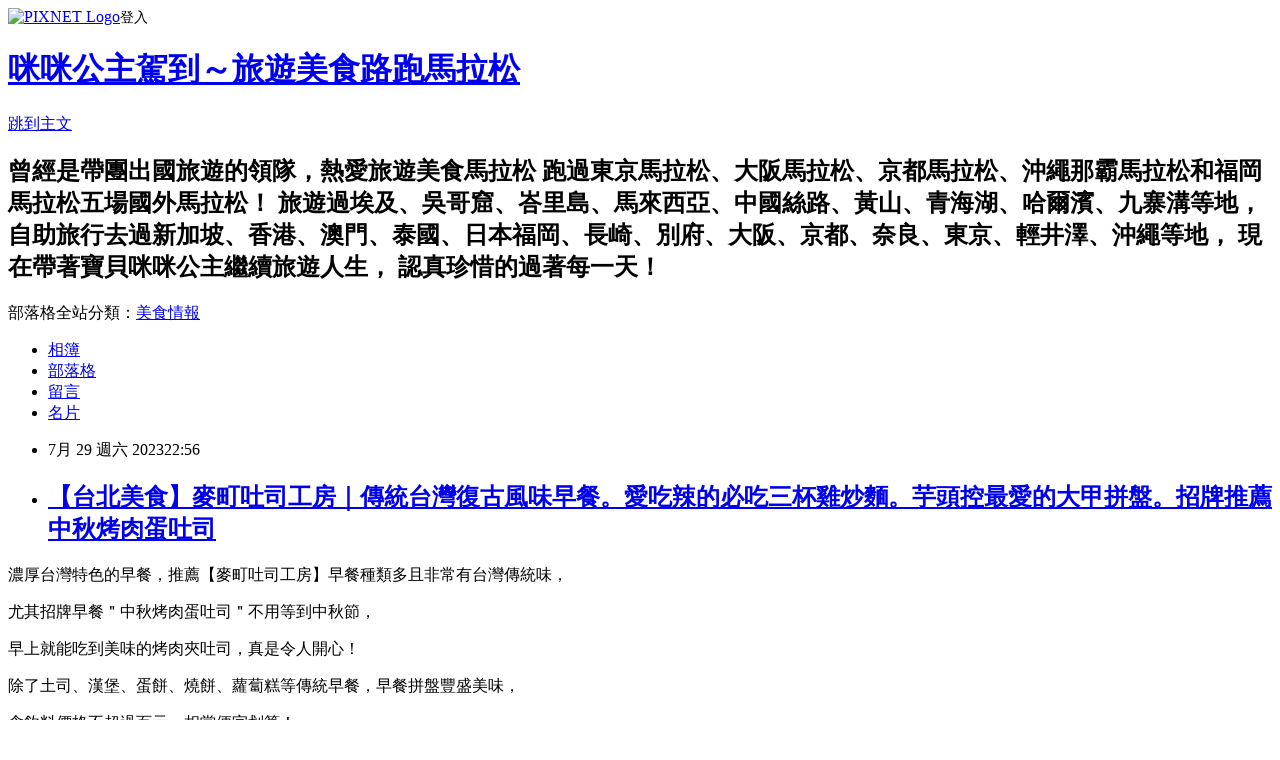

--- FILE ---
content_type: text/html; charset=utf-8
request_url: https://juliachiu0208.pixnet.net/blog/posts/5070783621
body_size: 40839
content:
<!DOCTYPE html><html lang="zh-TW"><head><meta charSet="utf-8"/><meta name="viewport" content="width=device-width, initial-scale=1"/><link rel="stylesheet" href="https://static.1px.tw/blog-next/_next/static/chunks/b1e52b495cc0137c.css" data-precedence="next"/><link rel="stylesheet" href="https://static.1px.tw/blog-next/public/fix.css?v=202601280043" type="text/css" data-precedence="medium"/><link rel="stylesheet" href="https://s3.1px.tw/blog/theme/choc/iframe-popup.css?v=202601280043" type="text/css" data-precedence="medium"/><link rel="stylesheet" href="https://s3.1px.tw/blog/theme/choc/plugins.min.css?v=202601280043" type="text/css" data-precedence="medium"/><link rel="stylesheet" href="https://s3.1px.tw/blog/theme/choc/openid-comment.css?v=202601280043" type="text/css" data-precedence="medium"/><link rel="stylesheet" href="https://s3.1px.tw/blog/theme/choc/style.min.css?v=202601280043" type="text/css" data-precedence="medium"/><link rel="stylesheet" href="https://s3.1px.tw/blog/theme/choc/main.min.css?v=202601280043" type="text/css" data-precedence="medium"/><link rel="stylesheet" href="https://pimg.1px.tw/juliachiu0208/assets/juliachiu0208.css?v=202601280043" type="text/css" data-precedence="medium"/><link rel="stylesheet" href="https://s3.1px.tw/blog/theme/choc/author-info.css?v=202601280043" type="text/css" data-precedence="medium"/><link rel="stylesheet" href="https://s3.1px.tw/blog/theme/choc/idlePop.min.css?v=202601280043" type="text/css" data-precedence="medium"/><link rel="preload" as="script" fetchPriority="low" href="https://static.1px.tw/blog-next/_next/static/chunks/94688e2baa9fea03.js"/><script src="https://static.1px.tw/blog-next/_next/static/chunks/41eaa5427c45ebcc.js" async=""></script><script src="https://static.1px.tw/blog-next/_next/static/chunks/e2c6231760bc85bd.js" async=""></script><script src="https://static.1px.tw/blog-next/_next/static/chunks/94bde6376cf279be.js" async=""></script><script src="https://static.1px.tw/blog-next/_next/static/chunks/426b9d9d938a9eb4.js" async=""></script><script src="https://static.1px.tw/blog-next/_next/static/chunks/turbopack-5021d21b4b170dda.js" async=""></script><script src="https://static.1px.tw/blog-next/_next/static/chunks/ff1a16fafef87110.js" async=""></script><script src="https://static.1px.tw/blog-next/_next/static/chunks/e308b2b9ce476a3e.js" async=""></script><script src="https://static.1px.tw/blog-next/_next/static/chunks/169ce1e25068f8ff.js" async=""></script><script src="https://static.1px.tw/blog-next/_next/static/chunks/d3c6eed28c1dd8e2.js" async=""></script><script src="https://static.1px.tw/blog-next/_next/static/chunks/d4d39cfc2a072218.js" async=""></script><script src="https://static.1px.tw/blog-next/_next/static/chunks/6a5d72c05b9cd4ba.js" async=""></script><script src="https://static.1px.tw/blog-next/_next/static/chunks/8af6103cf1375f47.js" async=""></script><script src="https://static.1px.tw/blog-next/_next/static/chunks/e90cbf588986111c.js" async=""></script><script src="https://static.1px.tw/blog-next/_next/static/chunks/6fc86f1438482192.js" async=""></script><script src="https://static.1px.tw/blog-next/_next/static/chunks/6d1100e43ad18157.js" async=""></script><script src="https://static.1px.tw/blog-next/_next/static/chunks/c2622454eda6e045.js" async=""></script><script src="https://static.1px.tw/blog-next/_next/static/chunks/ed01c75076819ebd.js" async=""></script><script src="https://static.1px.tw/blog-next/_next/static/chunks/a4df8fc19a9a82e6.js" async=""></script><title>【台北美食】麥町吐司工房｜傳統台灣復古風味早餐。愛吃辣的必吃三杯雞炒麵。芋頭控最愛的大甲拼盤。招牌推薦中秋烤肉蛋吐司</title><meta name="description" content=" 濃厚台灣特色的早餐，推薦【麥町吐司工房】早餐種類多且非常有台灣傳統味，"/><meta name="author" content="咪咪公主駕到～旅遊美食路跑馬拉松"/><meta name="google-adsense-platform-account" content="pub-2647689032095179"/><meta name="fb:app_id" content="101730233200171"/><link rel="canonical" href="https://juliachiu0208.pixnet.net/blog/posts/5070783621"/><meta property="og:title" content="【台北美食】麥町吐司工房｜傳統台灣復古風味早餐。愛吃辣的必吃三杯雞炒麵。芋頭控最愛的大甲拼盤。招牌推薦中秋烤肉蛋吐司"/><meta property="og:description" content=" 濃厚台灣特色的早餐，推薦【麥町吐司工房】早餐種類多且非常有台灣傳統味，"/><meta property="og:url" content="https://juliachiu0208.pixnet.net/blog/posts/5070783621"/><meta property="og:image" content="https://pimg.1px.tw/juliachiu0208/1690359287-3692136784-g.jpg"/><meta property="og:type" content="article"/><meta name="twitter:card" content="summary_large_image"/><meta name="twitter:title" content="【台北美食】麥町吐司工房｜傳統台灣復古風味早餐。愛吃辣的必吃三杯雞炒麵。芋頭控最愛的大甲拼盤。招牌推薦中秋烤肉蛋吐司"/><meta name="twitter:description" content=" 濃厚台灣特色的早餐，推薦【麥町吐司工房】早餐種類多且非常有台灣傳統味，"/><meta name="twitter:image" content="https://pimg.1px.tw/juliachiu0208/1690359287-3692136784-g.jpg"/><link rel="icon" href="/favicon.ico?favicon.a62c60e0.ico" sizes="32x32" type="image/x-icon"/><script src="https://static.1px.tw/blog-next/_next/static/chunks/a6dad97d9634a72d.js" noModule=""></script></head><body><!--$--><!--/$--><!--$?--><template id="B:0"></template><!--/$--><script>requestAnimationFrame(function(){$RT=performance.now()});</script><script src="https://static.1px.tw/blog-next/_next/static/chunks/94688e2baa9fea03.js" id="_R_" async=""></script><div hidden id="S:0"><script id="pixnet-vars">
        window.PIXNET = {
          post_id: "5070783621",
          name: "juliachiu0208",
          user_id: 0,
          blog_id: "2387957",
          display_ads: true,
          ad_options: {"chictrip":false}
        };
      </script><script type="text/javascript" src="https://code.jquery.com/jquery-latest.min.js"></script><script id="json-ld-article-script" type="application/ld+json">{"@context":"https:\u002F\u002Fschema.org","@type":"BlogPosting","isAccessibleForFree":true,"mainEntityOfPage":{"@type":"WebPage","@id":"https:\u002F\u002Fjuliachiu0208.pixnet.net\u002Fblog\u002Fposts\u002F5070783621"},"headline":"【台北美食】麥町吐司工房｜傳統台灣復古風味早餐。愛吃辣的必吃三杯雞炒麵。芋頭控最愛的大甲拼盤。招牌推薦中秋烤肉蛋吐司","description":"\u003Cimg alt=\"356723556_1619657221862891_3966897504138126830_n-1.jpg\" src=\"https:\u002F\u002Fpic.pimg.tw\u002Fjuliachiu0208\u002F1690359287-3692136784-g_n.jpg\" title=\"356723556_1619657221862891_3966897504138126830_n-1.jpg\"\u003E\u003Cbr \u002F\u003E \u003Cbr\u003E\u003Cspan style=\"color:#000000\"\u003E濃厚台灣特色的早餐，推薦【\u003C\u002Fspan\u003E\u003Cspan style=\"color:#0000FF\"\u003E麥町吐司工房\u003C\u002Fspan\u003E\u003Cspan style=\"color:#000000\"\u003E】早餐種類多且非常有台灣傳統味，\u003C\u002Fspan\u003E\u003Cbr\u003E","articleBody":"    \u003Cp\u003E\u003Cimg alt=\"356723556_1619657221862891_3966897504138126830_n-1.jpg\" src=\"https:\u002F\u002Fpimg.1px.tw\u002Fjuliachiu0208\u002F1690359287-3692136784-g.jpg\" title=\"356723556_1619657221862891_3966897504138126830_n-1.jpg\"\u003E\u003C\u002Fp\u003E\n\n\u003Cp\u003E\u003Cspan style=\"font-size:16px\"\u003E\u003Cspan style=\"color:#000000\"\u003E濃厚台灣特色的早餐，推薦【\u003C\u002Fspan\u003E\u003Cspan style=\"color:#0000FF\"\u003E麥町吐司工房\u003C\u002Fspan\u003E\u003Cspan style=\"color:#000000\"\u003E】早餐種類多且非常有台灣傳統味，\u003C\u002Fspan\u003E\u003C\u002Fspan\u003E\u003C\u002Fp\u003E\n\n\u003Cp\u003E\u003Cspan style=\"font-size:16px\"\u003E\u003Cspan style=\"color:#000000\"\u003E尤其招牌早餐＂中秋烤肉蛋吐司＂不用等到中秋節，\u003C\u002Fspan\u003E\u003C\u002Fspan\u003E\u003C\u002Fp\u003E\n\n\u003Cp\u003E\u003Cspan style=\"font-size:16px\"\u003E\u003Cspan style=\"color:#000000\"\u003E早上就能吃到美味的烤肉夾吐司，真是令人開心！\u003C\u002Fspan\u003E\u003C\u002Fspan\u003E\u003C\u002Fp\u003E\n\n\u003Cp\u003E\u003Cspan style=\"font-size:16px\"\u003E\u003Cspan style=\"color:#000000\"\u003E除了土司\u003C\u002Fspan\u003E、\u003Cspan style=\"color:#000000\"\u003E漢堡\u003C\u002Fspan\u003E、\u003Cspan style=\"color:#000000\"\u003E蛋餅\u003C\u002Fspan\u003E、\u003Cspan style=\"color:#000000\"\u003E燒餅\u003C\u002Fspan\u003E、\u003Cspan style=\"color:#000000\"\u003E蘿蔔糕等傳統早餐，早餐拼盤豐盛美味，\u003C\u002Fspan\u003E\u003C\u002Fspan\u003E\u003C\u002Fp\u003E\n\n\u003Cp\u003E\u003Cspan style=\"font-size:16px\"\u003E\u003Cspan style=\"color:#000000\"\u003E含飲料價格不超過百元，相當便宜划算！\u003C\u002Fspan\u003E\u003C\u002Fspan\u003E\u003C\u002Fp\u003E\n\n\u003Cp\u003E\u003Cspan style=\"font-size:16px\"\u003E\u003Cspan style=\"color:#000000\"\u003E【\u003C\u002Fspan\u003E\u003Cspan style=\"color:#0000FF\"\u003E麥町吐司工房\u003C\u002Fspan\u003E\u003Cspan style=\"color:#000000\"\u003E】用餐環境走復古懷舊風，不僅好拍，餐點好吃有特色，\u003C\u002Fspan\u003E\u003C\u002Fspan\u003E\u003C\u002Fp\u003E\n\n\u003Cp\u003E\u003Cspan style=\"font-size:16px\"\u003E\u003Cspan style=\"color:#000000\"\u003E尤其推薦帶外國朋友來品嘗台式早餐的好地方！\u003C\u002Fspan\u003E\u003C\u002Fspan\u003E\u003C\u002Fp\u003E\n\n\u003Cp\u003E&nbsp;\u003C\u002Fp\u003E\n\n\u003Cp\u003E&nbsp;\u003C\u002Fp\u003E\n\n\u003Cp\u003E\u003Cimg alt=\"356645548_584624567078792_1130511572762165052_n-1.jpg\" src=\"https:\u002F\u002Fpimg.1px.tw\u002Fjuliachiu0208\u002F1690359929-3982278128-g.jpg\" title=\"356645548_584624567078792_1130511572762165052_n-1.jpg\"\u003E\u003C\u002Fp\u003E\n\n\u003Cp\u003E\u003Cspan style=\"font-size:16px\"\u003E\u003Cspan style=\"color:#000000\"\u003E【\u003C\u002Fspan\u003E\u003Cspan style=\"color:#0000FF\"\u003E麥町吐司工房\u003C\u002Fspan\u003E\u003Cspan style=\"color:#000000\"\u003E】在全台灣北中南，甚至東部和離島：\u003C\u002Fspan\u003E\u003C\u002Fspan\u003E\u003C\u002Fp\u003E\n\n\u003Cp\u003E\u003Cspan style=\"font-size:16px\"\u003E\u003Cspan style=\"color:#000000\"\u003E花蓮、澎湖等地都有連鎖分店，\u003C\u002Fspan\u003E\u003C\u002Fspan\u003E\u003C\u002Fp\u003E\n\n\u003Cp\u003E\u003Cspan style=\"font-size:16px\"\u003E\u003Cspan style=\"color:#000000\"\u003E店門口有小黑板標示超划算的今日特餐，\u003C\u002Fspan\u003E\u003C\u002Fspan\u003E\u003C\u002Fp\u003E\n\n\u003Cp\u003E\u003Cspan style=\"font-size:16px\"\u003E\u003Cspan style=\"color:#000000\"\u003E復古風的海報上則是達人推薦的招牌早餐～中秋烤肉蛋吐司！\u003C\u002Fspan\u003E\u003C\u002Fspan\u003E\u003C\u002Fp\u003E\n\n\u003Cp\u003E&nbsp;\u003C\u002Fp\u003E\n\n\u003Cp\u003E\u003Cspan style=\"font-size:16px\"\u003E\u003Cspan style=\"color:#000000\"\u003E【\u003C\u002Fspan\u003E\u003C\u002Fspan\u003E\u003Cspan style=\"font-size:18px\"\u003E\u003Cstrong\u003E\u003Cspan style=\"color:#0000FF\"\u003E麥町吐司工房\u003C\u002Fspan\u003E\u003C\u002Fstrong\u003E\u003C\u002Fspan\u003E\u003Cspan style=\"font-size:16px\"\u003E\u003Cspan style=\"color:#000000\"\u003E】\u003C\u002Fspan\u003E\u003C\u002Fspan\u003E\u003C\u002Fp\u003E\n\n\u003Cp\u003E\u003Cspan style=\"font-size:16px\"\u003E\u003Cspan style=\"color:#000000\"\u003E\u003Cspan style=\"background-color:rgb(255, 255, 255); font-family:arial,sans-serif\"\u003E地址: 台北市萬華區中華路二段34號\u003C\u002Fspan\u003E\u003C\u002Fspan\u003E\u003C\u002Fspan\u003E\u003C\u002Fp\u003E\n\n\u003Cp\u003E\u003Cspan style=\"font-size:16px\"\u003E\u003Cspan style=\"color:#000000\"\u003E營業時間 : 06:00～13:30\u003C\u002Fspan\u003E\u003C\u002Fspan\u003E\u003C\u002Fp\u003E\n\n\u003Cp\u003E&nbsp;\u003C\u002Fp\u003E\n\n\u003Cp\u003E&nbsp;\u003C\u002Fp\u003E\n\n\u003Cp\u003E\u003Cimg alt=\"356698328_235376616038354_3566625668006863803_n-1.jpg\" src=\"https:\u002F\u002Fpimg.1px.tw\u002Fjuliachiu0208\u002F1690359685-1816344749-g.jpg\" title=\"356698328_235376616038354_3566625668006863803_n-1.jpg\"\u003E\u003C\u002Fp\u003E\n\n\u003Cp\u003E\u003Cspan style=\"font-size:16px\"\u003E\u003Cspan style=\"color:#000000\"\u003E整面牆的大片窗戶，掛了一整排的燈泡，\u003C\u002Fspan\u003E\u003C\u002Fspan\u003E\u003C\u002Fp\u003E\n\n\u003Cp\u003E\u003Cspan style=\"font-size:16px\"\u003E\u003Cspan style=\"color:#000000\"\u003E讓我想起小時候的老家也是有這種燈泡，\u003C\u002Fspan\u003E\u003C\u002Fspan\u003E\u003C\u002Fp\u003E\n\n\u003Cp\u003E\u003Cspan style=\"font-size:16px\"\u003E\u003Cspan style=\"color:#000000\"\u003E若是故障時，燈光常常會一閃一閃，在晚上時特別有氣氛！\u003C\u002Fspan\u003E\u003C\u002Fspan\u003E\u003C\u002Fp\u003E\n\n\u003Cp\u003E&nbsp;\u003C\u002Fp\u003E\n\n\u003Cp\u003E&nbsp;\u003C\u002Fp\u003E\n\n\u003Cp\u003E&nbsp;\u003C\u002Fp\u003E\n\n\u003Cp\u003E\u003Cimg alt=\"356668497_965074731366004_8692972773841283939_n-1.jpg\" src=\"https:\u002F\u002Fpimg.1px.tw\u002Fjuliachiu0208\u002F1690384963-3109245846-g.jpg\" title=\"356668497_965074731366004_8692972773841283939_n-1.jpg\"\u003E\u003C\u002Fp\u003E\n\n\u003Cp\u003E\u003Cspan style=\"font-size:16px\"\u003E\u003Cspan style=\"color:#000000\"\u003E乾淨的用餐環境，內用大約有七八桌，很容易一下子就客滿了～\u003C\u002Fspan\u003E\u003C\u002Fspan\u003E\u003C\u002Fp\u003E\n\n\u003Cp\u003E&nbsp;\u003C\u002Fp\u003E\n\n\u003Cp\u003E&nbsp;\u003C\u002Fp\u003E\n\n\u003Cp\u003E\u003Cimg alt=\"356735555_810611504033651_21634180741577477_n-1.jpg\" src=\"https:\u002F\u002Fpimg.1px.tw\u002Fjuliachiu0208\u002F1690384987-3941872233-g.jpg\" title=\"356735555_810611504033651_21634180741577477_n-1.jpg\"\u003E\u003C\u002Fp\u003E\n\n\u003Cp\u003E\u003Cimg alt=\"356692745_607870951335730_8838378073209123111_n-1.jpg\" src=\"https:\u002F\u002Fpimg.1px.tw\u002Fjuliachiu0208\u002F1690385011-864945701-g.jpg\" title=\"356692745_607870951335730_8838378073209123111_n-1.jpg\"\u003E\u003C\u002Fp\u003E\n\n\u003Cp\u003E\u003Cimg alt=\"356648878_297906866131316_9203250591069034527_n-1.jpg\" src=\"https:\u002F\u002Fpimg.1px.tw\u002Fjuliachiu0208\u002F1690385029-484311514-g.jpg\" title=\"356648878_297906866131316_9203250591069034527_n-1.jpg\"\u003E\u003C\u002Fp\u003E\n\n\u003Cp\u003E\u003Cspan style=\"font-size:16px\"\u003E\u003Cspan style=\"color:#000000\"\u003E【\u003C\u002Fspan\u003E\u003Cspan style=\"color:#0000FF\"\u003E麥町吐司工房\u003C\u002Fspan\u003E\u003Cspan style=\"color:#000000\"\u003E】處處充滿了復古懷舊風情，有許多60\u003C\u002Fspan\u003E、\u003Cspan style=\"color:#000000\"\u003E70年代的老物件，\u003C\u002Fspan\u003E\u003C\u002Fspan\u003E\u003C\u002Fp\u003E\n\n\u003Cp\u003E\u003Cspan style=\"font-size:16px\"\u003E\u003Cspan style=\"color:#000000\"\u003E彷彿回到小時候阿嬤家吃飯一樣的安心和開心！\u003C\u002Fspan\u003E\u003C\u002Fspan\u003E\u003C\u002Fp\u003E\n\n\u003Cp\u003E&nbsp;\u003C\u002Fp\u003E\n\n\u003Cp\u003E&nbsp;\u003C\u002Fp\u003E\n\n\u003Cp\u003E\u003Cimg alt=\"363282507_269612755713764_4492965051213117317_n-1.jpg\" src=\"https:\u002F\u002Fpimg.1px.tw\u002Fjuliachiu0208\u002F1690436245-2693088709-g.jpg\" title=\"363282507_269612755713764_4492965051213117317_n-1.jpg\"\u003E\u003C\u002Fp\u003E\n\n\u003Cp\u003E\u003Cspan style=\"font-size:16px\"\u003E\u003Cspan style=\"color:#0000FF\"\u003E【麥町吐司工房】\u003C\u002Fspan\u003E\u003Cspan style=\"color:#000000\"\u003E菜單價目表\u003C\u002Fspan\u003E\u003C\u002Fspan\u003E\u003C\u002Fp\u003E\n\n\u003Cp\u003E\u003Cspan style=\"font-size:16px\"\u003E\u003Cspan style=\"color:#000000\"\u003E早餐餐點種類以台式特色為主，例如金沙蘿蔔糕蛋\u003C\u002Fspan\u003E、\u003Cspan style=\"color:#000000\"\u003E鹹酥雞蛋吐司\u003C\u002Fspan\u003E、\u003C\u002Fspan\u003E\u003C\u002Fp\u003E\n\n\u003Cp\u003E\u003Cspan style=\"font-size:16px\"\u003E\u003Cspan style=\"color:#000000\"\u003E豬頭皮燒餅\u003C\u002Fspan\u003E、\u003Cspan style=\"color:#000000\"\u003E中秋烤肉蛋吐司等等，都是別家早餐店吃不到的口味！\u003C\u002Fspan\u003E\u003C\u002Fspan\u003E\u003C\u002Fp\u003E\n\n\u003Cp\u003E&nbsp;\u003C\u002Fp\u003E\n\n\u003Cp\u003E\u003Cspan style=\"font-size:16px\"\u003E\u003Cspan style=\"color:#000000\"\u003E其他餐點還有鐵板煎烤的吐司漢堡\u003C\u002Fspan\u003E、\u003Cspan style=\"color:#000000\"\u003E蛋餅\u003C\u002Fspan\u003E、\u003Cspan style=\"color:#000000\"\u003E燒餅\u003C\u002Fspan\u003E、\u003Cspan style=\"color:#000000\"\u003E炒麵\u003C\u002Fspan\u003E、\u003Cspan style=\"color:#000000\"\u003E鐵板麵\u003C\u002Fspan\u003E、\u003C\u002Fspan\u003E\u003C\u002Fp\u003E\n\n\u003Cp\u003E\u003Cspan style=\"font-size:16px\"\u003E\u003Cspan style=\"color:#000000\"\u003E乳酪餅\u003C\u002Fspan\u003E、\u003Cspan style=\"color:#000000\"\u003E\u003Cspan style=\"background-color:rgb(255, 255, 255); font-family:arial,sans-serif\"\u003E丼飯\u003C\u002Fspan\u003E\u003C\u002Fspan\u003E、\u003Cspan style=\"color:#000000\"\u003E\u003Cspan style=\"background-color:rgb(255, 255, 255); font-family:arial,sans-serif\"\u003E炸物等等，想吃得豐盛一點可以點滿意拼盤，\u003C\u002Fspan\u003E\u003C\u002Fspan\u003E\u003C\u002Fspan\u003E\u003C\u002Fp\u003E\n\n\u003Cp\u003E\u003Cspan style=\"font-size:16px\"\u003E\u003Cspan style=\"color:#000000\"\u003E\u003Cspan style=\"background-color:rgb(255, 255, 255); font-family:arial,sans-serif\"\u003E肚子不太餓只想吃個小東西，\u003C\u002Fspan\u003E\u003C\u002Fspan\u003E\u003C\u002Fspan\u003E\u003C\u002Fp\u003E\n\n\u003Cp\u003E\u003Cspan style=\"font-size:16px\"\u003E\u003Cspan style=\"color:#000000\"\u003E\u003Cspan style=\"background-color:rgb(255, 255, 255); font-family:arial,sans-serif\"\u003E也有薯餅\u003C\u002Fspan\u003E\u003C\u002Fspan\u003E、\u003Cspan style=\"color:#000000\"\u003E\u003Cspan style=\"background-color:rgb(255, 255, 255); font-family:arial,sans-serif\"\u003E地瓜球\u003C\u002Fspan\u003E\u003C\u002Fspan\u003E、\u003Cspan style=\"color:#000000\"\u003E\u003Cspan style=\"background-color:rgb(255, 255, 255); font-family:arial,sans-serif\"\u003E煎餅\u003C\u002Fspan\u003E\u003C\u002Fspan\u003E、\u003Cspan style=\"color:#000000\"\u003E\u003Cspan style=\"background-color:rgb(255, 255, 255); font-family:arial,sans-serif\"\u003E捲餅\u003C\u002Fspan\u003E\u003C\u002Fspan\u003E、\u003Cspan style=\"color:#000000\"\u003E\u003Cspan style=\"background-color:rgb(255, 255, 255); font-family:arial,sans-serif\"\u003E麥克雞塊\u003C\u002Fspan\u003E\u003C\u002Fspan\u003E、\u003Cspan style=\"color:#000000\"\u003E\u003Cspan style=\"background-color:rgb(255, 255, 255); font-family:arial,sans-serif\"\u003E起司蛋餃子等可選擇，\u003C\u002Fspan\u003E\u003C\u002Fspan\u003E\u003C\u002Fspan\u003E\u003C\u002Fp\u003E\n\n\u003Cp\u003E\u003Cspan style=\"font-size:16px\"\u003E\u003Cspan style=\"color:#000000\"\u003E\u003Cspan style=\"background-color:rgb(255, 255, 255); font-family:arial,sans-serif\"\u003E價格也很便宜，跟一般平價的連鎖早餐店價格差不多，\u003C\u002Fspan\u003E\u003C\u002Fspan\u003E\u003C\u002Fspan\u003E\u003C\u002Fp\u003E\n\n\u003Cp\u003E\u003Cspan style=\"font-size:16px\"\u003E\u003Cspan style=\"color:#000000\"\u003E\u003Cspan style=\"background-color:rgb(255, 255, 255); font-family:arial,sans-serif\"\u003E但餐點和店面空間卻多了許多巧思和台灣在地特色。\u003C\u002Fspan\u003E\u003C\u002Fspan\u003E\u003C\u002Fspan\u003E\u003C\u002Fp\u003E\n\n\u003Cp\u003E&nbsp;\u003C\u002Fp\u003E\n\n\u003Cp\u003E&nbsp;\u003C\u002Fp\u003E\n\n\u003Cp\u003E&nbsp;\u003C\u002Fp\u003E\n\n\u003Cp\u003E\u003Cimg alt=\"356748228_3690930157794794_6860202617806074576_n-1.jpg\" src=\"https:\u002F\u002Fpimg.1px.tw\u002Fjuliachiu0208\u002F1690385078-2110141548-g.jpg\" title=\"356748228_3690930157794794_6860202617806074576_n-1.jpg\"\u003E\u003C\u002Fp\u003E\n\n\u003Cp\u003E\u003Cspan style=\"font-size:16px\"\u003E\u003Cspan style=\"color:#0000FF\"\u003E麥町吐司工房\u003C\u002Fspan\u003E\u003Cspan style=\"color:#000000\"\u003E｜\u003C\u002Fspan\u003E\u003Cspan style=\"color:#FF0000\"\u003E中秋烤肉蛋吐司$55\u003C\u002Fspan\u003E\u003C\u002Fspan\u003E\u003C\u002Fp\u003E\n\n\u003Cp\u003E\u003Cspan style=\"font-size:16px\"\u003E\u003Cspan style=\"color:#0000FF\"\u003E麥町吐司工房\u003C\u002Fspan\u003E\u003Cspan style=\"color:#000000\"\u003E必點的招牌早餐，不用等到中秋節，不用費心準備烤肉用品，\u003C\u002Fspan\u003E\u003C\u002Fspan\u003E\u003C\u002Fp\u003E\n\n\u003Cp\u003E\u003Cspan style=\"font-size:16px\"\u003E\u003Cspan style=\"color:#000000\"\u003E天天都能吃到美味的中秋烤肉蛋吐司！\u003C\u002Fspan\u003E\u003C\u002Fspan\u003E\u003C\u002Fp\u003E\n\n\u003Cp\u003E&nbsp;\u003C\u002Fp\u003E\n\n\u003Cp\u003E&nbsp;\u003C\u002Fp\u003E\n\n\u003Cp\u003E\u003Cimg alt=\"356708476_1013462306313759_4808326337064842775_n-1.jpg\" src=\"https:\u002F\u002Fpimg.1px.tw\u002Fjuliachiu0208\u002F1690385098-12151201-g.jpg\" title=\"356708476_1013462306313759_4808326337064842775_n-1.jpg\"\u003E\u003C\u002Fp\u003E\n\n\u003Cp\u003E\u003Cspan style=\"font-size:16px\"\u003E\u003Cspan style=\"color:#000000\"\u003E當天現做的鬆軟吐司，直接夾入醃過的肉片和煎蛋，有厚度的肉片相當入味，\u003C\u002Fspan\u003E\u003C\u002Fspan\u003E\u003C\u002Fp\u003E\n\n\u003Cp\u003E\u003Cspan style=\"font-size:16px\"\u003E\u003Cspan style=\"color:#000000\"\u003E帶點黑胡椒味，軟綿的吐司更是美味加分！\u003C\u002Fspan\u003E\u003C\u002Fspan\u003E\u003C\u002Fp\u003E\n\n\u003Cp\u003E&nbsp;\u003C\u002Fp\u003E\n\n\u003Cp\u003E&nbsp;\u003C\u002Fp\u003E\n\n\u003Cp\u003E&nbsp;\u003C\u002Fp\u003E\n\n\u003Cp\u003E\u003Cimg alt=\"356647222_666514594900440_7274134020194706365_n-1.jpg\" src=\"https:\u002F\u002Fpimg.1px.tw\u002Fjuliachiu0208\u002F1690385122-4136468451-g.jpg\" title=\"356647222_666514594900440_7274134020194706365_n-1.jpg\"\u003E\u003C\u002Fp\u003E\n\n\u003Cp\u003E\u003Cspan style=\"font-size:16px\"\u003E\u003Cspan style=\"color:#0000FF\"\u003E麥町吐司工房\u003C\u002Fspan\u003E\u003Cspan style=\"color:#000000\"\u003E｜\u003C\u002Fspan\u003E\u003Cspan style=\"color:#FF0000\"\u003E台式九層塔蛋餅$30\u003C\u002Fspan\u003E\u003C\u002Fspan\u003E\u003C\u002Fp\u003E\n\n\u003Cp\u003E\u003Cspan style=\"font-size:16px\"\u003E\u003Cspan style=\"color:#000000\"\u003E軟Ｑ的蛋餅皮，滿滿的九層塔香氣，外層煎至赤赤，帶點微焦香味，\u003C\u002Fspan\u003E\u003C\u002Fspan\u003E\u003C\u002Fp\u003E\n\n\u003Cp\u003E\u003Cspan style=\"font-size:16px\"\u003E\u003Cspan style=\"color:#000000\"\u003E香氣濃郁的好吃蛋餅！\u003C\u002Fspan\u003E\u003C\u002Fspan\u003E\u003C\u002Fp\u003E\n\n\u003Cp\u003E&nbsp;\u003C\u002Fp\u003E\n\n\u003Cp\u003E&nbsp;\u003C\u002Fp\u003E\n\n\u003Cp\u003E&nbsp;\u003C\u002Fp\u003E\n\n\u003Cp\u003E\u003Cimg alt=\"356708499_1424044025111955_5536963420952554307_n-1.jpg\" src=\"https:\u002F\u002Fpimg.1px.tw\u002Fjuliachiu0208\u002F1690385148-3413189575-g.jpg\" title=\"356708499_1424044025111955_5536963420952554307_n-1.jpg\"\u003E\u003C\u002Fp\u003E\n\n\u003Cp\u003E\u003Cspan style=\"font-size:16px\"\u003E\u003Cspan style=\"color:#0000FF\"\u003E麥町吐司工房\u003C\u002Fspan\u003E\u003Cspan style=\"color:#000000\"\u003E｜\u003C\u002Fspan\u003E\u003Cspan style=\"color:#FF0000\"\u003E三杯雞炒麵套餐（含中杯紅茶）$90\u003C\u002Fspan\u003E\u003C\u002Fspan\u003E\u003C\u002Fp\u003E\n\n\u003Cp\u003E\u003Cspan style=\"font-size:16px\"\u003E\u003Cspan style=\"color:#000000\"\u003E份量十足的三杯雞炒麵，粗麵條裹著濃稠的三杯醬汁，\u003C\u002Fspan\u003E\u003C\u002Fspan\u003E\u003C\u002Fp\u003E\n\n\u003Cp\u003E\u003Cspan style=\"font-size:16px\"\u003E\u003Cspan style=\"color:#000000\"\u003E裡面還有不少辣椒和雞肉塊，香辣濃郁，麵條偏軟滑順，\u003C\u002Fspan\u003E\u003C\u002Fspan\u003E\u003C\u002Fp\u003E\n\n\u003Cp\u003E\u003Cspan style=\"font-size:16px\"\u003E\u003Cspan style=\"color:#000000\"\u003E還附一顆煎蛋和一杯紅茶，便宜的價格就能吃超飽！\u003C\u002Fspan\u003E\u003C\u002Fspan\u003E\u003C\u002Fp\u003E\n\n\u003Cp\u003E\u003Cspan style=\"font-size:16px\"\u003E\u003Cspan style=\"color:#000000\"\u003E俗又大碗的早餐，吃完一餐抵兩餐，午餐完全吃不下！！\u003C\u002Fspan\u003E\u003C\u002Fspan\u003E\u003C\u002Fp\u003E\n\n\u003Cp\u003E&nbsp;\u003C\u002Fp\u003E\n\n\u003Cp\u003E&nbsp;\u003C\u002Fp\u003E\n\n\u003Cp\u003E&nbsp;\u003C\u002Fp\u003E\n\n\u003Cp\u003E\u003Cimg alt=\"356673499_815944959842698_6087936260001515137_n-1.jpg\" src=\"https:\u002F\u002Fpimg.1px.tw\u002Fjuliachiu0208\u002F1690385170-988244166-g.jpg\" title=\"356673499_815944959842698_6087936260001515137_n-1.jpg\"\u003E\u003C\u002Fp\u003E\n\n\u003Cp\u003E\u003Cspan style=\"font-size:16px\"\u003E\u003Cspan style=\"color:#0000FF\"\u003E麥町吐司工房\u003C\u002Fspan\u003E\u003Cspan style=\"color:#000000\"\u003E｜\u003C\u002Fspan\u003E\u003Cspan style=\"color:#FF0000\"\u003E大甲拼盤$85\u003C\u002Fspan\u003E\u003C\u002Fspan\u003E\u003C\u002Fp\u003E\n\n\u003Cp\u003E\u003Cspan style=\"font-size:16px\"\u003E\u003Cspan style=\"color:#000000\"\u003E大甲風味的好料早餐拼盤包含了芋頭糕＋烤肉片＋蔥花蛋＋紅茶\u003C\u002Fspan\u003E\u003C\u002Fspan\u003E\u003C\u002Fp\u003E\n\n\u003Cp\u003E\u003Cspan style=\"font-size:16px\"\u003E\u003Cspan style=\"color:#000000\"\u003E滿滿好料的早午餐拼盤，不用百元，還附飲料，有夠超值！\u003C\u002Fspan\u003E\u003C\u002Fspan\u003E\u003C\u002Fp\u003E\n\n\u003Cp\u003E\u003Cspan style=\"font-size:16px\"\u003E\u003Cspan style=\"color:#000000\"\u003E煎得焦香的芋頭糕，軟綿有彈性，吃得到真材實料的芋頭，\u003C\u002Fspan\u003E\u003C\u002Fspan\u003E\u003C\u002Fp\u003E\n\n\u003Cp\u003E\u003Cspan style=\"font-size:16px\"\u003E\u003Cspan style=\"color:#000000\"\u003E別家早餐店可是吃不到這麼有特色的台式早餐！\u003C\u002Fspan\u003E\u003C\u002Fspan\u003E\u003C\u002Fp\u003E\n\n\u003Cp\u003E&nbsp;\u003C\u002Fp\u003E\n\n\u003Cp\u003E&nbsp;\u003C\u002Fp\u003E\n\n\u003Cp\u003E&nbsp;\u003C\u002Fp\u003E\n\n\u003Cp\u003E\u003Cimg alt=\"356650604_300050979139031_1289649384132431069_n-1.jpg\" src=\"https:\u002F\u002Fpimg.1px.tw\u002Fjuliachiu0208\u002F1690385187-682908682-g.jpg\" title=\"356650604_300050979139031_1289649384132431069_n-1.jpg\"\u003E\u003C\u002Fp\u003E\n\n\u003Cp\u003E\u003Cspan style=\"font-size:16px\"\u003E\u003Cspan style=\"color:#FF0000\"\u003E三杯雞套餐\u003C\u002Fspan\u003E\u003Cspan style=\"color:#000000\"\u003E和\u003C\u002Fspan\u003E\u003Cspan style=\"color:#FF0000\"\u003E大甲拼盤\u003C\u002Fspan\u003E\u003Cspan style=\"color:#000000\"\u003E附的中杯紅茶，也可以補差價換成其他飲料，\u003C\u002Fspan\u003E\u003C\u002Fspan\u003E\u003C\u002Fp\u003E\n\n\u003Cp\u003E\u003Cspan style=\"font-size:16px\"\u003E\u003Cspan style=\"color:#000000\"\u003E飲料紙杯上的復古花紋，富有設計感，辨識度極高！\u003C\u002Fspan\u003E\u003C\u002Fspan\u003E\u003C\u002Fp\u003E\n\n\u003Cp\u003E&nbsp;\u003C\u002Fp\u003E\n\n\u003Cp\u003E&nbsp;\u003C\u002Fp\u003E\n\n\u003Cp\u003E&nbsp;\u003C\u002Fp\u003E\n\n\u003Cp\u003E\u003Cimg alt=\"356652362_274472788507542_863512926415621959_n-1.jpg\" src=\"https:\u002F\u002Fpimg.1px.tw\u002Fjuliachiu0208\u002F1690385219-614013830-g.jpg\" title=\"356652362_274472788507542_863512926415621959_n-1.jpg\"\u003E\u003C\u002Fp\u003E\n\n\u003Cp\u003E\u003Cspan style=\"font-size:16px\"\u003E\u003Cspan style=\"color:#000000\"\u003E我很喜歡\u003C\u002Fspan\u003E\u003Cspan style=\"color:#0000FF\"\u003E麥町吐司工房\u003C\u002Fspan\u003E\u003Cspan style=\"color:#000000\"\u003E的餐點盤子，不是廉價的塑膠餐盤，\u003C\u002Fspan\u003E\u003C\u002Fspan\u003E\u003C\u002Fp\u003E\n\n\u003Cp\u003E\u003Cspan style=\"font-size:16px\"\u003E\u003Cspan style=\"color:#000000\"\u003E而是用復古花紋的瓷盤裝盤，讓食物更有美感，也讓人食慾大開！\u003C\u002Fspan\u003E\u003C\u002Fspan\u003E\u003C\u002Fp\u003E\n\n\u003Cp\u003E\u003Cspan style=\"font-size:16px\"\u003E\u003Cspan style=\"color:#000000\"\u003E以傳統的台灣特色美食為主，復古懷舊的用餐氛圍，\u003C\u002Fspan\u003E\u003C\u002Fspan\u003E\u003C\u002Fp\u003E\n\n\u003Cp\u003E\u003Cspan style=\"font-size:16px\"\u003E\u003Cspan style=\"color:#0000FF\"\u003E麥町吐司工房\u003C\u002Fspan\u003E\u003Cspan style=\"color:#000000\"\u003E極具特色的優勢，希望能盡快來板橋開店呢！！\u003C\u002Fspan\u003E\u003C\u002Fspan\u003E\u003C\u002Fp\u003E\n\n\u003Cp\u003E&nbsp;\u003C\u002Fp\u003E\n\n\u003Cp\u003E&nbsp;\u003C\u002Fp\u003E\n","image":["https:\u002F\u002Fpimg.1px.tw\u002Fjuliachiu0208\u002F1690359287-3692136784-g.jpg"],"author":{"@type":"Person","name":"咪咪公主駕到～旅遊美食路跑馬拉松","url":"https:\u002F\u002Fwww.pixnet.net\u002Fpcard\u002Fjuliachiu0208"},"publisher":{"@type":"Organization","name":"咪咪公主駕到～旅遊美食路跑馬拉松","logo":{"@type":"ImageObject","url":"https:\u002F\u002Fs3.1px.tw\u002Fblog\u002Fcommon\u002Favatar\u002Fblog_cover_dark.jpg"}},"datePublished":"2023-07-29T14:56:56.000Z","dateModified":"","keywords":[],"articleSection":"吃喝玩樂在台北"}</script><template id="P:1"></template><template id="P:2"></template><template id="P:3"></template><section aria-label="Notifications alt+T" tabindex="-1" aria-live="polite" aria-relevant="additions text" aria-atomic="false"></section></div><script>(self.__next_f=self.__next_f||[]).push([0])</script><script>self.__next_f.push([1,"1:\"$Sreact.fragment\"\n3:I[39756,[\"https://static.1px.tw/blog-next/_next/static/chunks/ff1a16fafef87110.js\",\"https://static.1px.tw/blog-next/_next/static/chunks/e308b2b9ce476a3e.js\"],\"default\"]\n4:I[53536,[\"https://static.1px.tw/blog-next/_next/static/chunks/ff1a16fafef87110.js\",\"https://static.1px.tw/blog-next/_next/static/chunks/e308b2b9ce476a3e.js\"],\"default\"]\n6:I[97367,[\"https://static.1px.tw/blog-next/_next/static/chunks/ff1a16fafef87110.js\",\"https://static.1px.tw/blog-next/_next/static/chunks/e308b2b9ce476a3e.js\"],\"OutletBoundary\"]\n8:I[97367,[\"https://static.1px.tw/blog-next/_next/static/chunks/ff1a16fafef87110.js\",\"https://static.1px.tw/blog-next/_next/static/chunks/e308b2b9ce476a3e.js\"],\"ViewportBoundary\"]\na:I[97367,[\"https://static.1px.tw/blog-next/_next/static/chunks/ff1a16fafef87110.js\",\"https://static.1px.tw/blog-next/_next/static/chunks/e308b2b9ce476a3e.js\"],\"MetadataBoundary\"]\nc:I[63491,[\"https://static.1px.tw/blog-next/_next/static/chunks/169ce1e25068f8ff.js\",\"https://static.1px.tw/blog-next/_next/static/chunks/d3c6eed28c1dd8e2.js\"],\"default\"]\n:HL[\"https://static.1px.tw/blog-next/_next/static/chunks/b1e52b495cc0137c.css\",\"style\"]\n"])</script><script>self.__next_f.push([1,"0:{\"P\":null,\"b\":\"g7XO8xpW74PLtBwQBuX1x\",\"c\":[\"\",\"blog\",\"posts\",\"5070783621\"],\"q\":\"\",\"i\":false,\"f\":[[[\"\",{\"children\":[\"blog\",{\"children\":[\"posts\",{\"children\":[[\"id\",\"5070783621\",\"d\"],{\"children\":[\"__PAGE__\",{}]}]}]}]},\"$undefined\",\"$undefined\",true],[[\"$\",\"$1\",\"c\",{\"children\":[[[\"$\",\"script\",\"script-0\",{\"src\":\"https://static.1px.tw/blog-next/_next/static/chunks/d4d39cfc2a072218.js\",\"async\":true,\"nonce\":\"$undefined\"}],[\"$\",\"script\",\"script-1\",{\"src\":\"https://static.1px.tw/blog-next/_next/static/chunks/6a5d72c05b9cd4ba.js\",\"async\":true,\"nonce\":\"$undefined\"}],[\"$\",\"script\",\"script-2\",{\"src\":\"https://static.1px.tw/blog-next/_next/static/chunks/8af6103cf1375f47.js\",\"async\":true,\"nonce\":\"$undefined\"}]],\"$L2\"]}],{\"children\":[[\"$\",\"$1\",\"c\",{\"children\":[null,[\"$\",\"$L3\",null,{\"parallelRouterKey\":\"children\",\"error\":\"$undefined\",\"errorStyles\":\"$undefined\",\"errorScripts\":\"$undefined\",\"template\":[\"$\",\"$L4\",null,{}],\"templateStyles\":\"$undefined\",\"templateScripts\":\"$undefined\",\"notFound\":\"$undefined\",\"forbidden\":\"$undefined\",\"unauthorized\":\"$undefined\"}]]}],{\"children\":[[\"$\",\"$1\",\"c\",{\"children\":[null,[\"$\",\"$L3\",null,{\"parallelRouterKey\":\"children\",\"error\":\"$undefined\",\"errorStyles\":\"$undefined\",\"errorScripts\":\"$undefined\",\"template\":[\"$\",\"$L4\",null,{}],\"templateStyles\":\"$undefined\",\"templateScripts\":\"$undefined\",\"notFound\":\"$undefined\",\"forbidden\":\"$undefined\",\"unauthorized\":\"$undefined\"}]]}],{\"children\":[[\"$\",\"$1\",\"c\",{\"children\":[null,[\"$\",\"$L3\",null,{\"parallelRouterKey\":\"children\",\"error\":\"$undefined\",\"errorStyles\":\"$undefined\",\"errorScripts\":\"$undefined\",\"template\":[\"$\",\"$L4\",null,{}],\"templateStyles\":\"$undefined\",\"templateScripts\":\"$undefined\",\"notFound\":\"$undefined\",\"forbidden\":\"$undefined\",\"unauthorized\":\"$undefined\"}]]}],{\"children\":[[\"$\",\"$1\",\"c\",{\"children\":[\"$L5\",[[\"$\",\"link\",\"0\",{\"rel\":\"stylesheet\",\"href\":\"https://static.1px.tw/blog-next/_next/static/chunks/b1e52b495cc0137c.css\",\"precedence\":\"next\",\"crossOrigin\":\"$undefined\",\"nonce\":\"$undefined\"}],[\"$\",\"script\",\"script-0\",{\"src\":\"https://static.1px.tw/blog-next/_next/static/chunks/6fc86f1438482192.js\",\"async\":true,\"nonce\":\"$undefined\"}],[\"$\",\"script\",\"script-1\",{\"src\":\"https://static.1px.tw/blog-next/_next/static/chunks/6d1100e43ad18157.js\",\"async\":true,\"nonce\":\"$undefined\"}],[\"$\",\"script\",\"script-2\",{\"src\":\"https://static.1px.tw/blog-next/_next/static/chunks/c2622454eda6e045.js\",\"async\":true,\"nonce\":\"$undefined\"}],[\"$\",\"script\",\"script-3\",{\"src\":\"https://static.1px.tw/blog-next/_next/static/chunks/ed01c75076819ebd.js\",\"async\":true,\"nonce\":\"$undefined\"}],[\"$\",\"script\",\"script-4\",{\"src\":\"https://static.1px.tw/blog-next/_next/static/chunks/a4df8fc19a9a82e6.js\",\"async\":true,\"nonce\":\"$undefined\"}]],[\"$\",\"$L6\",null,{\"children\":\"$@7\"}]]}],{},null,false,false]},null,false,false]},null,false,false]},null,false,false]},null,false,false],[\"$\",\"$1\",\"h\",{\"children\":[null,[\"$\",\"$L8\",null,{\"children\":\"$@9\"}],[\"$\",\"$La\",null,{\"children\":\"$@b\"}],null]}],false]],\"m\":\"$undefined\",\"G\":[\"$c\",[]],\"S\":false}\n"])</script><script>self.__next_f.push([1,"9:[[\"$\",\"meta\",\"0\",{\"charSet\":\"utf-8\"}],[\"$\",\"meta\",\"1\",{\"name\":\"viewport\",\"content\":\"width=device-width, initial-scale=1\"}]]\n"])</script><script>self.__next_f.push([1,"d:I[79520,[\"https://static.1px.tw/blog-next/_next/static/chunks/d4d39cfc2a072218.js\",\"https://static.1px.tw/blog-next/_next/static/chunks/6a5d72c05b9cd4ba.js\",\"https://static.1px.tw/blog-next/_next/static/chunks/8af6103cf1375f47.js\"],\"\"]\n10:I[2352,[\"https://static.1px.tw/blog-next/_next/static/chunks/d4d39cfc2a072218.js\",\"https://static.1px.tw/blog-next/_next/static/chunks/6a5d72c05b9cd4ba.js\",\"https://static.1px.tw/blog-next/_next/static/chunks/8af6103cf1375f47.js\"],\"AdultWarningModal\"]\n11:I[69182,[\"https://static.1px.tw/blog-next/_next/static/chunks/d4d39cfc2a072218.js\",\"https://static.1px.tw/blog-next/_next/static/chunks/6a5d72c05b9cd4ba.js\",\"https://static.1px.tw/blog-next/_next/static/chunks/8af6103cf1375f47.js\"],\"HydrationComplete\"]\n12:I[12985,[\"https://static.1px.tw/blog-next/_next/static/chunks/d4d39cfc2a072218.js\",\"https://static.1px.tw/blog-next/_next/static/chunks/6a5d72c05b9cd4ba.js\",\"https://static.1px.tw/blog-next/_next/static/chunks/8af6103cf1375f47.js\"],\"NuqsAdapter\"]\n13:I[82782,[\"https://static.1px.tw/blog-next/_next/static/chunks/d4d39cfc2a072218.js\",\"https://static.1px.tw/blog-next/_next/static/chunks/6a5d72c05b9cd4ba.js\",\"https://static.1px.tw/blog-next/_next/static/chunks/8af6103cf1375f47.js\"],\"RefineContext\"]\n14:I[29306,[\"https://static.1px.tw/blog-next/_next/static/chunks/d4d39cfc2a072218.js\",\"https://static.1px.tw/blog-next/_next/static/chunks/6a5d72c05b9cd4ba.js\",\"https://static.1px.tw/blog-next/_next/static/chunks/8af6103cf1375f47.js\",\"https://static.1px.tw/blog-next/_next/static/chunks/e90cbf588986111c.js\",\"https://static.1px.tw/blog-next/_next/static/chunks/d3c6eed28c1dd8e2.js\"],\"default\"]\n2:[\"$\",\"html\",null,{\"lang\":\"zh-TW\",\"children\":[[\"$\",\"$Ld\",null,{\"id\":\"google-tag-manager\",\"strategy\":\"afterInteractive\",\"children\":\"\\n(function(w,d,s,l,i){w[l]=w[l]||[];w[l].push({'gtm.start':\\nnew Date().getTime(),event:'gtm.js'});var f=d.getElementsByTagName(s)[0],\\nj=d.createElement(s),dl=l!='dataLayer'?'\u0026l='+l:'';j.async=true;j.src=\\n'https://www.googletagmanager.com/gtm.js?id='+i+dl;f.parentNode.insertBefore(j,f);\\n})(window,document,'script','dataLayer','GTM-TRLQMPKX');\\n  \"}],\"$Le\",\"$Lf\",[\"$\",\"body\",null,{\"children\":[[\"$\",\"$L10\",null,{\"display\":false}],[\"$\",\"$L11\",null,{}],[\"$\",\"$L12\",null,{\"children\":[\"$\",\"$L13\",null,{\"children\":[\"$\",\"$L3\",null,{\"parallelRouterKey\":\"children\",\"error\":\"$undefined\",\"errorStyles\":\"$undefined\",\"errorScripts\":\"$undefined\",\"template\":[\"$\",\"$L4\",null,{}],\"templateStyles\":\"$undefined\",\"templateScripts\":\"$undefined\",\"notFound\":[[\"$\",\"$L14\",null,{}],[]],\"forbidden\":\"$undefined\",\"unauthorized\":\"$undefined\"}]}]}]]}]]}]\n"])</script><script>self.__next_f.push([1,"e:null\nf:null\n"])</script><script>self.__next_f.push([1,"16:I[27201,[\"https://static.1px.tw/blog-next/_next/static/chunks/ff1a16fafef87110.js\",\"https://static.1px.tw/blog-next/_next/static/chunks/e308b2b9ce476a3e.js\"],\"IconMark\"]\n5:[[\"$\",\"script\",null,{\"id\":\"pixnet-vars\",\"children\":\"\\n        window.PIXNET = {\\n          post_id: \\\"5070783621\\\",\\n          name: \\\"juliachiu0208\\\",\\n          user_id: 0,\\n          blog_id: \\\"2387957\\\",\\n          display_ads: true,\\n          ad_options: {\\\"chictrip\\\":false}\\n        };\\n      \"}],\"$L15\"]\n"])</script><script>self.__next_f.push([1,"b:[[\"$\",\"title\",\"0\",{\"children\":\"【台北美食】麥町吐司工房｜傳統台灣復古風味早餐。愛吃辣的必吃三杯雞炒麵。芋頭控最愛的大甲拼盤。招牌推薦中秋烤肉蛋吐司\"}],[\"$\",\"meta\",\"1\",{\"name\":\"description\",\"content\":\" 濃厚台灣特色的早餐，推薦【麥町吐司工房】早餐種類多且非常有台灣傳統味，\"}],[\"$\",\"meta\",\"2\",{\"name\":\"author\",\"content\":\"咪咪公主駕到～旅遊美食路跑馬拉松\"}],[\"$\",\"meta\",\"3\",{\"name\":\"google-adsense-platform-account\",\"content\":\"pub-2647689032095179\"}],[\"$\",\"meta\",\"4\",{\"name\":\"fb:app_id\",\"content\":\"101730233200171\"}],[\"$\",\"link\",\"5\",{\"rel\":\"canonical\",\"href\":\"https://juliachiu0208.pixnet.net/blog/posts/5070783621\"}],[\"$\",\"meta\",\"6\",{\"property\":\"og:title\",\"content\":\"【台北美食】麥町吐司工房｜傳統台灣復古風味早餐。愛吃辣的必吃三杯雞炒麵。芋頭控最愛的大甲拼盤。招牌推薦中秋烤肉蛋吐司\"}],[\"$\",\"meta\",\"7\",{\"property\":\"og:description\",\"content\":\" 濃厚台灣特色的早餐，推薦【麥町吐司工房】早餐種類多且非常有台灣傳統味，\"}],[\"$\",\"meta\",\"8\",{\"property\":\"og:url\",\"content\":\"https://juliachiu0208.pixnet.net/blog/posts/5070783621\"}],[\"$\",\"meta\",\"9\",{\"property\":\"og:image\",\"content\":\"https://pimg.1px.tw/juliachiu0208/1690359287-3692136784-g.jpg\"}],[\"$\",\"meta\",\"10\",{\"property\":\"og:type\",\"content\":\"article\"}],[\"$\",\"meta\",\"11\",{\"name\":\"twitter:card\",\"content\":\"summary_large_image\"}],[\"$\",\"meta\",\"12\",{\"name\":\"twitter:title\",\"content\":\"【台北美食】麥町吐司工房｜傳統台灣復古風味早餐。愛吃辣的必吃三杯雞炒麵。芋頭控最愛的大甲拼盤。招牌推薦中秋烤肉蛋吐司\"}],[\"$\",\"meta\",\"13\",{\"name\":\"twitter:description\",\"content\":\" 濃厚台灣特色的早餐，推薦【麥町吐司工房】早餐種類多且非常有台灣傳統味，\"}],[\"$\",\"meta\",\"14\",{\"name\":\"twitter:image\",\"content\":\"https://pimg.1px.tw/juliachiu0208/1690359287-3692136784-g.jpg\"}],[\"$\",\"link\",\"15\",{\"rel\":\"icon\",\"href\":\"/favicon.ico?favicon.a62c60e0.ico\",\"sizes\":\"32x32\",\"type\":\"image/x-icon\"}],[\"$\",\"$L16\",\"16\",{}]]\n"])</script><script>self.__next_f.push([1,"7:null\n"])</script><script>self.__next_f.push([1,":HL[\"https://static.1px.tw/blog-next/public/fix.css?v=202601280043\",\"style\",{\"type\":\"text/css\"}]\n:HL[\"https://s3.1px.tw/blog/theme/choc/iframe-popup.css?v=202601280043\",\"style\",{\"type\":\"text/css\"}]\n:HL[\"https://s3.1px.tw/blog/theme/choc/plugins.min.css?v=202601280043\",\"style\",{\"type\":\"text/css\"}]\n:HL[\"https://s3.1px.tw/blog/theme/choc/openid-comment.css?v=202601280043\",\"style\",{\"type\":\"text/css\"}]\n:HL[\"https://s3.1px.tw/blog/theme/choc/style.min.css?v=202601280043\",\"style\",{\"type\":\"text/css\"}]\n:HL[\"https://s3.1px.tw/blog/theme/choc/main.min.css?v=202601280043\",\"style\",{\"type\":\"text/css\"}]\n:HL[\"https://pimg.1px.tw/juliachiu0208/assets/juliachiu0208.css?v=202601280043\",\"style\",{\"type\":\"text/css\"}]\n:HL[\"https://s3.1px.tw/blog/theme/choc/author-info.css?v=202601280043\",\"style\",{\"type\":\"text/css\"}]\n:HL[\"https://s3.1px.tw/blog/theme/choc/idlePop.min.css?v=202601280043\",\"style\",{\"type\":\"text/css\"}]\n17:T5bfa,"])</script><script>self.__next_f.push([1,"{\"@context\":\"https:\\u002F\\u002Fschema.org\",\"@type\":\"BlogPosting\",\"isAccessibleForFree\":true,\"mainEntityOfPage\":{\"@type\":\"WebPage\",\"@id\":\"https:\\u002F\\u002Fjuliachiu0208.pixnet.net\\u002Fblog\\u002Fposts\\u002F5070783621\"},\"headline\":\"【台北美食】麥町吐司工房｜傳統台灣復古風味早餐。愛吃辣的必吃三杯雞炒麵。芋頭控最愛的大甲拼盤。招牌推薦中秋烤肉蛋吐司\",\"description\":\"\\u003Cimg alt=\\\"356723556_1619657221862891_3966897504138126830_n-1.jpg\\\" src=\\\"https:\\u002F\\u002Fpic.pimg.tw\\u002Fjuliachiu0208\\u002F1690359287-3692136784-g_n.jpg\\\" title=\\\"356723556_1619657221862891_3966897504138126830_n-1.jpg\\\"\\u003E\\u003Cbr \\u002F\\u003E \\u003Cbr\\u003E\\u003Cspan style=\\\"color:#000000\\\"\\u003E濃厚台灣特色的早餐，推薦【\\u003C\\u002Fspan\\u003E\\u003Cspan style=\\\"color:#0000FF\\\"\\u003E麥町吐司工房\\u003C\\u002Fspan\\u003E\\u003Cspan style=\\\"color:#000000\\\"\\u003E】早餐種類多且非常有台灣傳統味，\\u003C\\u002Fspan\\u003E\\u003Cbr\\u003E\",\"articleBody\":\"    \\u003Cp\\u003E\\u003Cimg alt=\\\"356723556_1619657221862891_3966897504138126830_n-1.jpg\\\" src=\\\"https:\\u002F\\u002Fpimg.1px.tw\\u002Fjuliachiu0208\\u002F1690359287-3692136784-g.jpg\\\" title=\\\"356723556_1619657221862891_3966897504138126830_n-1.jpg\\\"\\u003E\\u003C\\u002Fp\\u003E\\n\\n\\u003Cp\\u003E\\u003Cspan style=\\\"font-size:16px\\\"\\u003E\\u003Cspan style=\\\"color:#000000\\\"\\u003E濃厚台灣特色的早餐，推薦【\\u003C\\u002Fspan\\u003E\\u003Cspan style=\\\"color:#0000FF\\\"\\u003E麥町吐司工房\\u003C\\u002Fspan\\u003E\\u003Cspan style=\\\"color:#000000\\\"\\u003E】早餐種類多且非常有台灣傳統味，\\u003C\\u002Fspan\\u003E\\u003C\\u002Fspan\\u003E\\u003C\\u002Fp\\u003E\\n\\n\\u003Cp\\u003E\\u003Cspan style=\\\"font-size:16px\\\"\\u003E\\u003Cspan style=\\\"color:#000000\\\"\\u003E尤其招牌早餐＂中秋烤肉蛋吐司＂不用等到中秋節，\\u003C\\u002Fspan\\u003E\\u003C\\u002Fspan\\u003E\\u003C\\u002Fp\\u003E\\n\\n\\u003Cp\\u003E\\u003Cspan style=\\\"font-size:16px\\\"\\u003E\\u003Cspan style=\\\"color:#000000\\\"\\u003E早上就能吃到美味的烤肉夾吐司，真是令人開心！\\u003C\\u002Fspan\\u003E\\u003C\\u002Fspan\\u003E\\u003C\\u002Fp\\u003E\\n\\n\\u003Cp\\u003E\\u003Cspan style=\\\"font-size:16px\\\"\\u003E\\u003Cspan style=\\\"color:#000000\\\"\\u003E除了土司\\u003C\\u002Fspan\\u003E、\\u003Cspan style=\\\"color:#000000\\\"\\u003E漢堡\\u003C\\u002Fspan\\u003E、\\u003Cspan style=\\\"color:#000000\\\"\\u003E蛋餅\\u003C\\u002Fspan\\u003E、\\u003Cspan style=\\\"color:#000000\\\"\\u003E燒餅\\u003C\\u002Fspan\\u003E、\\u003Cspan style=\\\"color:#000000\\\"\\u003E蘿蔔糕等傳統早餐，早餐拼盤豐盛美味，\\u003C\\u002Fspan\\u003E\\u003C\\u002Fspan\\u003E\\u003C\\u002Fp\\u003E\\n\\n\\u003Cp\\u003E\\u003Cspan style=\\\"font-size:16px\\\"\\u003E\\u003Cspan style=\\\"color:#000000\\\"\\u003E含飲料價格不超過百元，相當便宜划算！\\u003C\\u002Fspan\\u003E\\u003C\\u002Fspan\\u003E\\u003C\\u002Fp\\u003E\\n\\n\\u003Cp\\u003E\\u003Cspan style=\\\"font-size:16px\\\"\\u003E\\u003Cspan style=\\\"color:#000000\\\"\\u003E【\\u003C\\u002Fspan\\u003E\\u003Cspan style=\\\"color:#0000FF\\\"\\u003E麥町吐司工房\\u003C\\u002Fspan\\u003E\\u003Cspan style=\\\"color:#000000\\\"\\u003E】用餐環境走復古懷舊風，不僅好拍，餐點好吃有特色，\\u003C\\u002Fspan\\u003E\\u003C\\u002Fspan\\u003E\\u003C\\u002Fp\\u003E\\n\\n\\u003Cp\\u003E\\u003Cspan style=\\\"font-size:16px\\\"\\u003E\\u003Cspan style=\\\"color:#000000\\\"\\u003E尤其推薦帶外國朋友來品嘗台式早餐的好地方！\\u003C\\u002Fspan\\u003E\\u003C\\u002Fspan\\u003E\\u003C\\u002Fp\\u003E\\n\\n\\u003Cp\\u003E\u0026nbsp;\\u003C\\u002Fp\\u003E\\n\\n\\u003Cp\\u003E\u0026nbsp;\\u003C\\u002Fp\\u003E\\n\\n\\u003Cp\\u003E\\u003Cimg alt=\\\"356645548_584624567078792_1130511572762165052_n-1.jpg\\\" src=\\\"https:\\u002F\\u002Fpimg.1px.tw\\u002Fjuliachiu0208\\u002F1690359929-3982278128-g.jpg\\\" title=\\\"356645548_584624567078792_1130511572762165052_n-1.jpg\\\"\\u003E\\u003C\\u002Fp\\u003E\\n\\n\\u003Cp\\u003E\\u003Cspan style=\\\"font-size:16px\\\"\\u003E\\u003Cspan style=\\\"color:#000000\\\"\\u003E【\\u003C\\u002Fspan\\u003E\\u003Cspan style=\\\"color:#0000FF\\\"\\u003E麥町吐司工房\\u003C\\u002Fspan\\u003E\\u003Cspan style=\\\"color:#000000\\\"\\u003E】在全台灣北中南，甚至東部和離島：\\u003C\\u002Fspan\\u003E\\u003C\\u002Fspan\\u003E\\u003C\\u002Fp\\u003E\\n\\n\\u003Cp\\u003E\\u003Cspan style=\\\"font-size:16px\\\"\\u003E\\u003Cspan style=\\\"color:#000000\\\"\\u003E花蓮、澎湖等地都有連鎖分店，\\u003C\\u002Fspan\\u003E\\u003C\\u002Fspan\\u003E\\u003C\\u002Fp\\u003E\\n\\n\\u003Cp\\u003E\\u003Cspan style=\\\"font-size:16px\\\"\\u003E\\u003Cspan style=\\\"color:#000000\\\"\\u003E店門口有小黑板標示超划算的今日特餐，\\u003C\\u002Fspan\\u003E\\u003C\\u002Fspan\\u003E\\u003C\\u002Fp\\u003E\\n\\n\\u003Cp\\u003E\\u003Cspan style=\\\"font-size:16px\\\"\\u003E\\u003Cspan style=\\\"color:#000000\\\"\\u003E復古風的海報上則是達人推薦的招牌早餐～中秋烤肉蛋吐司！\\u003C\\u002Fspan\\u003E\\u003C\\u002Fspan\\u003E\\u003C\\u002Fp\\u003E\\n\\n\\u003Cp\\u003E\u0026nbsp;\\u003C\\u002Fp\\u003E\\n\\n\\u003Cp\\u003E\\u003Cspan style=\\\"font-size:16px\\\"\\u003E\\u003Cspan style=\\\"color:#000000\\\"\\u003E【\\u003C\\u002Fspan\\u003E\\u003C\\u002Fspan\\u003E\\u003Cspan style=\\\"font-size:18px\\\"\\u003E\\u003Cstrong\\u003E\\u003Cspan style=\\\"color:#0000FF\\\"\\u003E麥町吐司工房\\u003C\\u002Fspan\\u003E\\u003C\\u002Fstrong\\u003E\\u003C\\u002Fspan\\u003E\\u003Cspan style=\\\"font-size:16px\\\"\\u003E\\u003Cspan style=\\\"color:#000000\\\"\\u003E】\\u003C\\u002Fspan\\u003E\\u003C\\u002Fspan\\u003E\\u003C\\u002Fp\\u003E\\n\\n\\u003Cp\\u003E\\u003Cspan style=\\\"font-size:16px\\\"\\u003E\\u003Cspan style=\\\"color:#000000\\\"\\u003E\\u003Cspan style=\\\"background-color:rgb(255, 255, 255); font-family:arial,sans-serif\\\"\\u003E地址: 台北市萬華區中華路二段34號\\u003C\\u002Fspan\\u003E\\u003C\\u002Fspan\\u003E\\u003C\\u002Fspan\\u003E\\u003C\\u002Fp\\u003E\\n\\n\\u003Cp\\u003E\\u003Cspan style=\\\"font-size:16px\\\"\\u003E\\u003Cspan style=\\\"color:#000000\\\"\\u003E營業時間 : 06:00～13:30\\u003C\\u002Fspan\\u003E\\u003C\\u002Fspan\\u003E\\u003C\\u002Fp\\u003E\\n\\n\\u003Cp\\u003E\u0026nbsp;\\u003C\\u002Fp\\u003E\\n\\n\\u003Cp\\u003E\u0026nbsp;\\u003C\\u002Fp\\u003E\\n\\n\\u003Cp\\u003E\\u003Cimg alt=\\\"356698328_235376616038354_3566625668006863803_n-1.jpg\\\" src=\\\"https:\\u002F\\u002Fpimg.1px.tw\\u002Fjuliachiu0208\\u002F1690359685-1816344749-g.jpg\\\" title=\\\"356698328_235376616038354_3566625668006863803_n-1.jpg\\\"\\u003E\\u003C\\u002Fp\\u003E\\n\\n\\u003Cp\\u003E\\u003Cspan style=\\\"font-size:16px\\\"\\u003E\\u003Cspan style=\\\"color:#000000\\\"\\u003E整面牆的大片窗戶，掛了一整排的燈泡，\\u003C\\u002Fspan\\u003E\\u003C\\u002Fspan\\u003E\\u003C\\u002Fp\\u003E\\n\\n\\u003Cp\\u003E\\u003Cspan style=\\\"font-size:16px\\\"\\u003E\\u003Cspan style=\\\"color:#000000\\\"\\u003E讓我想起小時候的老家也是有這種燈泡，\\u003C\\u002Fspan\\u003E\\u003C\\u002Fspan\\u003E\\u003C\\u002Fp\\u003E\\n\\n\\u003Cp\\u003E\\u003Cspan style=\\\"font-size:16px\\\"\\u003E\\u003Cspan style=\\\"color:#000000\\\"\\u003E若是故障時，燈光常常會一閃一閃，在晚上時特別有氣氛！\\u003C\\u002Fspan\\u003E\\u003C\\u002Fspan\\u003E\\u003C\\u002Fp\\u003E\\n\\n\\u003Cp\\u003E\u0026nbsp;\\u003C\\u002Fp\\u003E\\n\\n\\u003Cp\\u003E\u0026nbsp;\\u003C\\u002Fp\\u003E\\n\\n\\u003Cp\\u003E\u0026nbsp;\\u003C\\u002Fp\\u003E\\n\\n\\u003Cp\\u003E\\u003Cimg alt=\\\"356668497_965074731366004_8692972773841283939_n-1.jpg\\\" src=\\\"https:\\u002F\\u002Fpimg.1px.tw\\u002Fjuliachiu0208\\u002F1690384963-3109245846-g.jpg\\\" title=\\\"356668497_965074731366004_8692972773841283939_n-1.jpg\\\"\\u003E\\u003C\\u002Fp\\u003E\\n\\n\\u003Cp\\u003E\\u003Cspan style=\\\"font-size:16px\\\"\\u003E\\u003Cspan style=\\\"color:#000000\\\"\\u003E乾淨的用餐環境，內用大約有七八桌，很容易一下子就客滿了～\\u003C\\u002Fspan\\u003E\\u003C\\u002Fspan\\u003E\\u003C\\u002Fp\\u003E\\n\\n\\u003Cp\\u003E\u0026nbsp;\\u003C\\u002Fp\\u003E\\n\\n\\u003Cp\\u003E\u0026nbsp;\\u003C\\u002Fp\\u003E\\n\\n\\u003Cp\\u003E\\u003Cimg alt=\\\"356735555_810611504033651_21634180741577477_n-1.jpg\\\" src=\\\"https:\\u002F\\u002Fpimg.1px.tw\\u002Fjuliachiu0208\\u002F1690384987-3941872233-g.jpg\\\" title=\\\"356735555_810611504033651_21634180741577477_n-1.jpg\\\"\\u003E\\u003C\\u002Fp\\u003E\\n\\n\\u003Cp\\u003E\\u003Cimg alt=\\\"356692745_607870951335730_8838378073209123111_n-1.jpg\\\" src=\\\"https:\\u002F\\u002Fpimg.1px.tw\\u002Fjuliachiu0208\\u002F1690385011-864945701-g.jpg\\\" title=\\\"356692745_607870951335730_8838378073209123111_n-1.jpg\\\"\\u003E\\u003C\\u002Fp\\u003E\\n\\n\\u003Cp\\u003E\\u003Cimg alt=\\\"356648878_297906866131316_9203250591069034527_n-1.jpg\\\" src=\\\"https:\\u002F\\u002Fpimg.1px.tw\\u002Fjuliachiu0208\\u002F1690385029-484311514-g.jpg\\\" title=\\\"356648878_297906866131316_9203250591069034527_n-1.jpg\\\"\\u003E\\u003C\\u002Fp\\u003E\\n\\n\\u003Cp\\u003E\\u003Cspan style=\\\"font-size:16px\\\"\\u003E\\u003Cspan style=\\\"color:#000000\\\"\\u003E【\\u003C\\u002Fspan\\u003E\\u003Cspan style=\\\"color:#0000FF\\\"\\u003E麥町吐司工房\\u003C\\u002Fspan\\u003E\\u003Cspan style=\\\"color:#000000\\\"\\u003E】處處充滿了復古懷舊風情，有許多60\\u003C\\u002Fspan\\u003E、\\u003Cspan style=\\\"color:#000000\\\"\\u003E70年代的老物件，\\u003C\\u002Fspan\\u003E\\u003C\\u002Fspan\\u003E\\u003C\\u002Fp\\u003E\\n\\n\\u003Cp\\u003E\\u003Cspan style=\\\"font-size:16px\\\"\\u003E\\u003Cspan style=\\\"color:#000000\\\"\\u003E彷彿回到小時候阿嬤家吃飯一樣的安心和開心！\\u003C\\u002Fspan\\u003E\\u003C\\u002Fspan\\u003E\\u003C\\u002Fp\\u003E\\n\\n\\u003Cp\\u003E\u0026nbsp;\\u003C\\u002Fp\\u003E\\n\\n\\u003Cp\\u003E\u0026nbsp;\\u003C\\u002Fp\\u003E\\n\\n\\u003Cp\\u003E\\u003Cimg alt=\\\"363282507_269612755713764_4492965051213117317_n-1.jpg\\\" src=\\\"https:\\u002F\\u002Fpimg.1px.tw\\u002Fjuliachiu0208\\u002F1690436245-2693088709-g.jpg\\\" title=\\\"363282507_269612755713764_4492965051213117317_n-1.jpg\\\"\\u003E\\u003C\\u002Fp\\u003E\\n\\n\\u003Cp\\u003E\\u003Cspan style=\\\"font-size:16px\\\"\\u003E\\u003Cspan style=\\\"color:#0000FF\\\"\\u003E【麥町吐司工房】\\u003C\\u002Fspan\\u003E\\u003Cspan style=\\\"color:#000000\\\"\\u003E菜單價目表\\u003C\\u002Fspan\\u003E\\u003C\\u002Fspan\\u003E\\u003C\\u002Fp\\u003E\\n\\n\\u003Cp\\u003E\\u003Cspan style=\\\"font-size:16px\\\"\\u003E\\u003Cspan style=\\\"color:#000000\\\"\\u003E早餐餐點種類以台式特色為主，例如金沙蘿蔔糕蛋\\u003C\\u002Fspan\\u003E、\\u003Cspan style=\\\"color:#000000\\\"\\u003E鹹酥雞蛋吐司\\u003C\\u002Fspan\\u003E、\\u003C\\u002Fspan\\u003E\\u003C\\u002Fp\\u003E\\n\\n\\u003Cp\\u003E\\u003Cspan style=\\\"font-size:16px\\\"\\u003E\\u003Cspan style=\\\"color:#000000\\\"\\u003E豬頭皮燒餅\\u003C\\u002Fspan\\u003E、\\u003Cspan style=\\\"color:#000000\\\"\\u003E中秋烤肉蛋吐司等等，都是別家早餐店吃不到的口味！\\u003C\\u002Fspan\\u003E\\u003C\\u002Fspan\\u003E\\u003C\\u002Fp\\u003E\\n\\n\\u003Cp\\u003E\u0026nbsp;\\u003C\\u002Fp\\u003E\\n\\n\\u003Cp\\u003E\\u003Cspan style=\\\"font-size:16px\\\"\\u003E\\u003Cspan style=\\\"color:#000000\\\"\\u003E其他餐點還有鐵板煎烤的吐司漢堡\\u003C\\u002Fspan\\u003E、\\u003Cspan style=\\\"color:#000000\\\"\\u003E蛋餅\\u003C\\u002Fspan\\u003E、\\u003Cspan style=\\\"color:#000000\\\"\\u003E燒餅\\u003C\\u002Fspan\\u003E、\\u003Cspan style=\\\"color:#000000\\\"\\u003E炒麵\\u003C\\u002Fspan\\u003E、\\u003Cspan style=\\\"color:#000000\\\"\\u003E鐵板麵\\u003C\\u002Fspan\\u003E、\\u003C\\u002Fspan\\u003E\\u003C\\u002Fp\\u003E\\n\\n\\u003Cp\\u003E\\u003Cspan style=\\\"font-size:16px\\\"\\u003E\\u003Cspan style=\\\"color:#000000\\\"\\u003E乳酪餅\\u003C\\u002Fspan\\u003E、\\u003Cspan style=\\\"color:#000000\\\"\\u003E\\u003Cspan style=\\\"background-color:rgb(255, 255, 255); font-family:arial,sans-serif\\\"\\u003E丼飯\\u003C\\u002Fspan\\u003E\\u003C\\u002Fspan\\u003E、\\u003Cspan style=\\\"color:#000000\\\"\\u003E\\u003Cspan style=\\\"background-color:rgb(255, 255, 255); font-family:arial,sans-serif\\\"\\u003E炸物等等，想吃得豐盛一點可以點滿意拼盤，\\u003C\\u002Fspan\\u003E\\u003C\\u002Fspan\\u003E\\u003C\\u002Fspan\\u003E\\u003C\\u002Fp\\u003E\\n\\n\\u003Cp\\u003E\\u003Cspan style=\\\"font-size:16px\\\"\\u003E\\u003Cspan style=\\\"color:#000000\\\"\\u003E\\u003Cspan style=\\\"background-color:rgb(255, 255, 255); font-family:arial,sans-serif\\\"\\u003E肚子不太餓只想吃個小東西，\\u003C\\u002Fspan\\u003E\\u003C\\u002Fspan\\u003E\\u003C\\u002Fspan\\u003E\\u003C\\u002Fp\\u003E\\n\\n\\u003Cp\\u003E\\u003Cspan style=\\\"font-size:16px\\\"\\u003E\\u003Cspan style=\\\"color:#000000\\\"\\u003E\\u003Cspan style=\\\"background-color:rgb(255, 255, 255); font-family:arial,sans-serif\\\"\\u003E也有薯餅\\u003C\\u002Fspan\\u003E\\u003C\\u002Fspan\\u003E、\\u003Cspan style=\\\"color:#000000\\\"\\u003E\\u003Cspan style=\\\"background-color:rgb(255, 255, 255); font-family:arial,sans-serif\\\"\\u003E地瓜球\\u003C\\u002Fspan\\u003E\\u003C\\u002Fspan\\u003E、\\u003Cspan style=\\\"color:#000000\\\"\\u003E\\u003Cspan style=\\\"background-color:rgb(255, 255, 255); font-family:arial,sans-serif\\\"\\u003E煎餅\\u003C\\u002Fspan\\u003E\\u003C\\u002Fspan\\u003E、\\u003Cspan style=\\\"color:#000000\\\"\\u003E\\u003Cspan style=\\\"background-color:rgb(255, 255, 255); font-family:arial,sans-serif\\\"\\u003E捲餅\\u003C\\u002Fspan\\u003E\\u003C\\u002Fspan\\u003E、\\u003Cspan style=\\\"color:#000000\\\"\\u003E\\u003Cspan style=\\\"background-color:rgb(255, 255, 255); font-family:arial,sans-serif\\\"\\u003E麥克雞塊\\u003C\\u002Fspan\\u003E\\u003C\\u002Fspan\\u003E、\\u003Cspan style=\\\"color:#000000\\\"\\u003E\\u003Cspan style=\\\"background-color:rgb(255, 255, 255); font-family:arial,sans-serif\\\"\\u003E起司蛋餃子等可選擇，\\u003C\\u002Fspan\\u003E\\u003C\\u002Fspan\\u003E\\u003C\\u002Fspan\\u003E\\u003C\\u002Fp\\u003E\\n\\n\\u003Cp\\u003E\\u003Cspan style=\\\"font-size:16px\\\"\\u003E\\u003Cspan style=\\\"color:#000000\\\"\\u003E\\u003Cspan style=\\\"background-color:rgb(255, 255, 255); font-family:arial,sans-serif\\\"\\u003E價格也很便宜，跟一般平價的連鎖早餐店價格差不多，\\u003C\\u002Fspan\\u003E\\u003C\\u002Fspan\\u003E\\u003C\\u002Fspan\\u003E\\u003C\\u002Fp\\u003E\\n\\n\\u003Cp\\u003E\\u003Cspan style=\\\"font-size:16px\\\"\\u003E\\u003Cspan style=\\\"color:#000000\\\"\\u003E\\u003Cspan style=\\\"background-color:rgb(255, 255, 255); font-family:arial,sans-serif\\\"\\u003E但餐點和店面空間卻多了許多巧思和台灣在地特色。\\u003C\\u002Fspan\\u003E\\u003C\\u002Fspan\\u003E\\u003C\\u002Fspan\\u003E\\u003C\\u002Fp\\u003E\\n\\n\\u003Cp\\u003E\u0026nbsp;\\u003C\\u002Fp\\u003E\\n\\n\\u003Cp\\u003E\u0026nbsp;\\u003C\\u002Fp\\u003E\\n\\n\\u003Cp\\u003E\u0026nbsp;\\u003C\\u002Fp\\u003E\\n\\n\\u003Cp\\u003E\\u003Cimg alt=\\\"356748228_3690930157794794_6860202617806074576_n-1.jpg\\\" src=\\\"https:\\u002F\\u002Fpimg.1px.tw\\u002Fjuliachiu0208\\u002F1690385078-2110141548-g.jpg\\\" title=\\\"356748228_3690930157794794_6860202617806074576_n-1.jpg\\\"\\u003E\\u003C\\u002Fp\\u003E\\n\\n\\u003Cp\\u003E\\u003Cspan style=\\\"font-size:16px\\\"\\u003E\\u003Cspan style=\\\"color:#0000FF\\\"\\u003E麥町吐司工房\\u003C\\u002Fspan\\u003E\\u003Cspan style=\\\"color:#000000\\\"\\u003E｜\\u003C\\u002Fspan\\u003E\\u003Cspan style=\\\"color:#FF0000\\\"\\u003E中秋烤肉蛋吐司$55\\u003C\\u002Fspan\\u003E\\u003C\\u002Fspan\\u003E\\u003C\\u002Fp\\u003E\\n\\n\\u003Cp\\u003E\\u003Cspan style=\\\"font-size:16px\\\"\\u003E\\u003Cspan style=\\\"color:#0000FF\\\"\\u003E麥町吐司工房\\u003C\\u002Fspan\\u003E\\u003Cspan style=\\\"color:#000000\\\"\\u003E必點的招牌早餐，不用等到中秋節，不用費心準備烤肉用品，\\u003C\\u002Fspan\\u003E\\u003C\\u002Fspan\\u003E\\u003C\\u002Fp\\u003E\\n\\n\\u003Cp\\u003E\\u003Cspan style=\\\"font-size:16px\\\"\\u003E\\u003Cspan style=\\\"color:#000000\\\"\\u003E天天都能吃到美味的中秋烤肉蛋吐司！\\u003C\\u002Fspan\\u003E\\u003C\\u002Fspan\\u003E\\u003C\\u002Fp\\u003E\\n\\n\\u003Cp\\u003E\u0026nbsp;\\u003C\\u002Fp\\u003E\\n\\n\\u003Cp\\u003E\u0026nbsp;\\u003C\\u002Fp\\u003E\\n\\n\\u003Cp\\u003E\\u003Cimg alt=\\\"356708476_1013462306313759_4808326337064842775_n-1.jpg\\\" src=\\\"https:\\u002F\\u002Fpimg.1px.tw\\u002Fjuliachiu0208\\u002F1690385098-12151201-g.jpg\\\" title=\\\"356708476_1013462306313759_4808326337064842775_n-1.jpg\\\"\\u003E\\u003C\\u002Fp\\u003E\\n\\n\\u003Cp\\u003E\\u003Cspan style=\\\"font-size:16px\\\"\\u003E\\u003Cspan style=\\\"color:#000000\\\"\\u003E當天現做的鬆軟吐司，直接夾入醃過的肉片和煎蛋，有厚度的肉片相當入味，\\u003C\\u002Fspan\\u003E\\u003C\\u002Fspan\\u003E\\u003C\\u002Fp\\u003E\\n\\n\\u003Cp\\u003E\\u003Cspan style=\\\"font-size:16px\\\"\\u003E\\u003Cspan style=\\\"color:#000000\\\"\\u003E帶點黑胡椒味，軟綿的吐司更是美味加分！\\u003C\\u002Fspan\\u003E\\u003C\\u002Fspan\\u003E\\u003C\\u002Fp\\u003E\\n\\n\\u003Cp\\u003E\u0026nbsp;\\u003C\\u002Fp\\u003E\\n\\n\\u003Cp\\u003E\u0026nbsp;\\u003C\\u002Fp\\u003E\\n\\n\\u003Cp\\u003E\u0026nbsp;\\u003C\\u002Fp\\u003E\\n\\n\\u003Cp\\u003E\\u003Cimg alt=\\\"356647222_666514594900440_7274134020194706365_n-1.jpg\\\" src=\\\"https:\\u002F\\u002Fpimg.1px.tw\\u002Fjuliachiu0208\\u002F1690385122-4136468451-g.jpg\\\" title=\\\"356647222_666514594900440_7274134020194706365_n-1.jpg\\\"\\u003E\\u003C\\u002Fp\\u003E\\n\\n\\u003Cp\\u003E\\u003Cspan style=\\\"font-size:16px\\\"\\u003E\\u003Cspan style=\\\"color:#0000FF\\\"\\u003E麥町吐司工房\\u003C\\u002Fspan\\u003E\\u003Cspan style=\\\"color:#000000\\\"\\u003E｜\\u003C\\u002Fspan\\u003E\\u003Cspan style=\\\"color:#FF0000\\\"\\u003E台式九層塔蛋餅$30\\u003C\\u002Fspan\\u003E\\u003C\\u002Fspan\\u003E\\u003C\\u002Fp\\u003E\\n\\n\\u003Cp\\u003E\\u003Cspan style=\\\"font-size:16px\\\"\\u003E\\u003Cspan style=\\\"color:#000000\\\"\\u003E軟Ｑ的蛋餅皮，滿滿的九層塔香氣，外層煎至赤赤，帶點微焦香味，\\u003C\\u002Fspan\\u003E\\u003C\\u002Fspan\\u003E\\u003C\\u002Fp\\u003E\\n\\n\\u003Cp\\u003E\\u003Cspan style=\\\"font-size:16px\\\"\\u003E\\u003Cspan style=\\\"color:#000000\\\"\\u003E香氣濃郁的好吃蛋餅！\\u003C\\u002Fspan\\u003E\\u003C\\u002Fspan\\u003E\\u003C\\u002Fp\\u003E\\n\\n\\u003Cp\\u003E\u0026nbsp;\\u003C\\u002Fp\\u003E\\n\\n\\u003Cp\\u003E\u0026nbsp;\\u003C\\u002Fp\\u003E\\n\\n\\u003Cp\\u003E\u0026nbsp;\\u003C\\u002Fp\\u003E\\n\\n\\u003Cp\\u003E\\u003Cimg alt=\\\"356708499_1424044025111955_5536963420952554307_n-1.jpg\\\" src=\\\"https:\\u002F\\u002Fpimg.1px.tw\\u002Fjuliachiu0208\\u002F1690385148-3413189575-g.jpg\\\" title=\\\"356708499_1424044025111955_5536963420952554307_n-1.jpg\\\"\\u003E\\u003C\\u002Fp\\u003E\\n\\n\\u003Cp\\u003E\\u003Cspan style=\\\"font-size:16px\\\"\\u003E\\u003Cspan style=\\\"color:#0000FF\\\"\\u003E麥町吐司工房\\u003C\\u002Fspan\\u003E\\u003Cspan style=\\\"color:#000000\\\"\\u003E｜\\u003C\\u002Fspan\\u003E\\u003Cspan style=\\\"color:#FF0000\\\"\\u003E三杯雞炒麵套餐（含中杯紅茶）$90\\u003C\\u002Fspan\\u003E\\u003C\\u002Fspan\\u003E\\u003C\\u002Fp\\u003E\\n\\n\\u003Cp\\u003E\\u003Cspan style=\\\"font-size:16px\\\"\\u003E\\u003Cspan style=\\\"color:#000000\\\"\\u003E份量十足的三杯雞炒麵，粗麵條裹著濃稠的三杯醬汁，\\u003C\\u002Fspan\\u003E\\u003C\\u002Fspan\\u003E\\u003C\\u002Fp\\u003E\\n\\n\\u003Cp\\u003E\\u003Cspan style=\\\"font-size:16px\\\"\\u003E\\u003Cspan style=\\\"color:#000000\\\"\\u003E裡面還有不少辣椒和雞肉塊，香辣濃郁，麵條偏軟滑順，\\u003C\\u002Fspan\\u003E\\u003C\\u002Fspan\\u003E\\u003C\\u002Fp\\u003E\\n\\n\\u003Cp\\u003E\\u003Cspan style=\\\"font-size:16px\\\"\\u003E\\u003Cspan style=\\\"color:#000000\\\"\\u003E還附一顆煎蛋和一杯紅茶，便宜的價格就能吃超飽！\\u003C\\u002Fspan\\u003E\\u003C\\u002Fspan\\u003E\\u003C\\u002Fp\\u003E\\n\\n\\u003Cp\\u003E\\u003Cspan style=\\\"font-size:16px\\\"\\u003E\\u003Cspan style=\\\"color:#000000\\\"\\u003E俗又大碗的早餐，吃完一餐抵兩餐，午餐完全吃不下！！\\u003C\\u002Fspan\\u003E\\u003C\\u002Fspan\\u003E\\u003C\\u002Fp\\u003E\\n\\n\\u003Cp\\u003E\u0026nbsp;\\u003C\\u002Fp\\u003E\\n\\n\\u003Cp\\u003E\u0026nbsp;\\u003C\\u002Fp\\u003E\\n\\n\\u003Cp\\u003E\u0026nbsp;\\u003C\\u002Fp\\u003E\\n\\n\\u003Cp\\u003E\\u003Cimg alt=\\\"356673499_815944959842698_6087936260001515137_n-1.jpg\\\" src=\\\"https:\\u002F\\u002Fpimg.1px.tw\\u002Fjuliachiu0208\\u002F1690385170-988244166-g.jpg\\\" title=\\\"356673499_815944959842698_6087936260001515137_n-1.jpg\\\"\\u003E\\u003C\\u002Fp\\u003E\\n\\n\\u003Cp\\u003E\\u003Cspan style=\\\"font-size:16px\\\"\\u003E\\u003Cspan style=\\\"color:#0000FF\\\"\\u003E麥町吐司工房\\u003C\\u002Fspan\\u003E\\u003Cspan style=\\\"color:#000000\\\"\\u003E｜\\u003C\\u002Fspan\\u003E\\u003Cspan style=\\\"color:#FF0000\\\"\\u003E大甲拼盤$85\\u003C\\u002Fspan\\u003E\\u003C\\u002Fspan\\u003E\\u003C\\u002Fp\\u003E\\n\\n\\u003Cp\\u003E\\u003Cspan style=\\\"font-size:16px\\\"\\u003E\\u003Cspan style=\\\"color:#000000\\\"\\u003E大甲風味的好料早餐拼盤包含了芋頭糕＋烤肉片＋蔥花蛋＋紅茶\\u003C\\u002Fspan\\u003E\\u003C\\u002Fspan\\u003E\\u003C\\u002Fp\\u003E\\n\\n\\u003Cp\\u003E\\u003Cspan style=\\\"font-size:16px\\\"\\u003E\\u003Cspan style=\\\"color:#000000\\\"\\u003E滿滿好料的早午餐拼盤，不用百元，還附飲料，有夠超值！\\u003C\\u002Fspan\\u003E\\u003C\\u002Fspan\\u003E\\u003C\\u002Fp\\u003E\\n\\n\\u003Cp\\u003E\\u003Cspan style=\\\"font-size:16px\\\"\\u003E\\u003Cspan style=\\\"color:#000000\\\"\\u003E煎得焦香的芋頭糕，軟綿有彈性，吃得到真材實料的芋頭，\\u003C\\u002Fspan\\u003E\\u003C\\u002Fspan\\u003E\\u003C\\u002Fp\\u003E\\n\\n\\u003Cp\\u003E\\u003Cspan style=\\\"font-size:16px\\\"\\u003E\\u003Cspan style=\\\"color:#000000\\\"\\u003E別家早餐店可是吃不到這麼有特色的台式早餐！\\u003C\\u002Fspan\\u003E\\u003C\\u002Fspan\\u003E\\u003C\\u002Fp\\u003E\\n\\n\\u003Cp\\u003E\u0026nbsp;\\u003C\\u002Fp\\u003E\\n\\n\\u003Cp\\u003E\u0026nbsp;\\u003C\\u002Fp\\u003E\\n\\n\\u003Cp\\u003E\u0026nbsp;\\u003C\\u002Fp\\u003E\\n\\n\\u003Cp\\u003E\\u003Cimg alt=\\\"356650604_300050979139031_1289649384132431069_n-1.jpg\\\" src=\\\"https:\\u002F\\u002Fpimg.1px.tw\\u002Fjuliachiu0208\\u002F1690385187-682908682-g.jpg\\\" title=\\\"356650604_300050979139031_1289649384132431069_n-1.jpg\\\"\\u003E\\u003C\\u002Fp\\u003E\\n\\n\\u003Cp\\u003E\\u003Cspan style=\\\"font-size:16px\\\"\\u003E\\u003Cspan style=\\\"color:#FF0000\\\"\\u003E三杯雞套餐\\u003C\\u002Fspan\\u003E\\u003Cspan style=\\\"color:#000000\\\"\\u003E和\\u003C\\u002Fspan\\u003E\\u003Cspan style=\\\"color:#FF0000\\\"\\u003E大甲拼盤\\u003C\\u002Fspan\\u003E\\u003Cspan style=\\\"color:#000000\\\"\\u003E附的中杯紅茶，也可以補差價換成其他飲料，\\u003C\\u002Fspan\\u003E\\u003C\\u002Fspan\\u003E\\u003C\\u002Fp\\u003E\\n\\n\\u003Cp\\u003E\\u003Cspan style=\\\"font-size:16px\\\"\\u003E\\u003Cspan style=\\\"color:#000000\\\"\\u003E飲料紙杯上的復古花紋，富有設計感，辨識度極高！\\u003C\\u002Fspan\\u003E\\u003C\\u002Fspan\\u003E\\u003C\\u002Fp\\u003E\\n\\n\\u003Cp\\u003E\u0026nbsp;\\u003C\\u002Fp\\u003E\\n\\n\\u003Cp\\u003E\u0026nbsp;\\u003C\\u002Fp\\u003E\\n\\n\\u003Cp\\u003E\u0026nbsp;\\u003C\\u002Fp\\u003E\\n\\n\\u003Cp\\u003E\\u003Cimg alt=\\\"356652362_274472788507542_863512926415621959_n-1.jpg\\\" src=\\\"https:\\u002F\\u002Fpimg.1px.tw\\u002Fjuliachiu0208\\u002F1690385219-614013830-g.jpg\\\" title=\\\"356652362_274472788507542_863512926415621959_n-1.jpg\\\"\\u003E\\u003C\\u002Fp\\u003E\\n\\n\\u003Cp\\u003E\\u003Cspan style=\\\"font-size:16px\\\"\\u003E\\u003Cspan style=\\\"color:#000000\\\"\\u003E我很喜歡\\u003C\\u002Fspan\\u003E\\u003Cspan style=\\\"color:#0000FF\\\"\\u003E麥町吐司工房\\u003C\\u002Fspan\\u003E\\u003Cspan style=\\\"color:#000000\\\"\\u003E的餐點盤子，不是廉價的塑膠餐盤，\\u003C\\u002Fspan\\u003E\\u003C\\u002Fspan\\u003E\\u003C\\u002Fp\\u003E\\n\\n\\u003Cp\\u003E\\u003Cspan style=\\\"font-size:16px\\\"\\u003E\\u003Cspan style=\\\"color:#000000\\\"\\u003E而是用復古花紋的瓷盤裝盤，讓食物更有美感，也讓人食慾大開！\\u003C\\u002Fspan\\u003E\\u003C\\u002Fspan\\u003E\\u003C\\u002Fp\\u003E\\n\\n\\u003Cp\\u003E\\u003Cspan style=\\\"font-size:16px\\\"\\u003E\\u003Cspan style=\\\"color:#000000\\\"\\u003E以傳統的台灣特色美食為主，復古懷舊的用餐氛圍，\\u003C\\u002Fspan\\u003E\\u003C\\u002Fspan\\u003E\\u003C\\u002Fp\\u003E\\n\\n\\u003Cp\\u003E\\u003Cspan style=\\\"font-size:16px\\\"\\u003E\\u003Cspan style=\\\"color:#0000FF\\\"\\u003E麥町吐司工房\\u003C\\u002Fspan\\u003E\\u003Cspan style=\\\"color:#000000\\\"\\u003E極具特色的優勢，希望能盡快來板橋開店呢！！\\u003C\\u002Fspan\\u003E\\u003C\\u002Fspan\\u003E\\u003C\\u002Fp\\u003E\\n\\n\\u003Cp\\u003E\u0026nbsp;\\u003C\\u002Fp\\u003E\\n\\n\\u003Cp\\u003E\u0026nbsp;\\u003C\\u002Fp\\u003E\\n\",\"image\":[\"https:\\u002F\\u002Fpimg.1px.tw\\u002Fjuliachiu0208\\u002F1690359287-3692136784-g.jpg\"],\"author\":{\"@type\":\"Person\",\"name\":\"咪咪公主駕到～旅遊美食路跑馬拉松\",\"url\":\"https:\\u002F\\u002Fwww.pixnet.net\\u002Fpcard\\u002Fjuliachiu0208\"},\"publisher\":{\"@type\":\"Organization\",\"name\":\"咪咪公主駕到～旅遊美食路跑馬拉松\",\"logo\":{\"@type\":\"ImageObject\",\"url\":\"https:\\u002F\\u002Fs3.1px.tw\\u002Fblog\\u002Fcommon\\u002Favatar\\u002Fblog_cover_dark.jpg\"}},\"datePublished\":\"2023-07-29T14:56:56.000Z\",\"dateModified\":\"\",\"keywords\":[],\"articleSection\":\"吃喝玩樂在台北\"}"])</script><script>self.__next_f.push([1,"15:[[[[\"$\",\"link\",\"https://static.1px.tw/blog-next/public/fix.css?v=202601280043\",{\"rel\":\"stylesheet\",\"href\":\"https://static.1px.tw/blog-next/public/fix.css?v=202601280043\",\"type\":\"text/css\",\"precedence\":\"medium\"}],[\"$\",\"link\",\"https://s3.1px.tw/blog/theme/choc/iframe-popup.css?v=202601280043\",{\"rel\":\"stylesheet\",\"href\":\"https://s3.1px.tw/blog/theme/choc/iframe-popup.css?v=202601280043\",\"type\":\"text/css\",\"precedence\":\"medium\"}],[\"$\",\"link\",\"https://s3.1px.tw/blog/theme/choc/plugins.min.css?v=202601280043\",{\"rel\":\"stylesheet\",\"href\":\"https://s3.1px.tw/blog/theme/choc/plugins.min.css?v=202601280043\",\"type\":\"text/css\",\"precedence\":\"medium\"}],[\"$\",\"link\",\"https://s3.1px.tw/blog/theme/choc/openid-comment.css?v=202601280043\",{\"rel\":\"stylesheet\",\"href\":\"https://s3.1px.tw/blog/theme/choc/openid-comment.css?v=202601280043\",\"type\":\"text/css\",\"precedence\":\"medium\"}],[\"$\",\"link\",\"https://s3.1px.tw/blog/theme/choc/style.min.css?v=202601280043\",{\"rel\":\"stylesheet\",\"href\":\"https://s3.1px.tw/blog/theme/choc/style.min.css?v=202601280043\",\"type\":\"text/css\",\"precedence\":\"medium\"}],[\"$\",\"link\",\"https://s3.1px.tw/blog/theme/choc/main.min.css?v=202601280043\",{\"rel\":\"stylesheet\",\"href\":\"https://s3.1px.tw/blog/theme/choc/main.min.css?v=202601280043\",\"type\":\"text/css\",\"precedence\":\"medium\"}],[\"$\",\"link\",\"https://pimg.1px.tw/juliachiu0208/assets/juliachiu0208.css?v=202601280043\",{\"rel\":\"stylesheet\",\"href\":\"https://pimg.1px.tw/juliachiu0208/assets/juliachiu0208.css?v=202601280043\",\"type\":\"text/css\",\"precedence\":\"medium\"}],[\"$\",\"link\",\"https://s3.1px.tw/blog/theme/choc/author-info.css?v=202601280043\",{\"rel\":\"stylesheet\",\"href\":\"https://s3.1px.tw/blog/theme/choc/author-info.css?v=202601280043\",\"type\":\"text/css\",\"precedence\":\"medium\"}],[\"$\",\"link\",\"https://s3.1px.tw/blog/theme/choc/idlePop.min.css?v=202601280043\",{\"rel\":\"stylesheet\",\"href\":\"https://s3.1px.tw/blog/theme/choc/idlePop.min.css?v=202601280043\",\"type\":\"text/css\",\"precedence\":\"medium\"}]],[\"$\",\"script\",null,{\"type\":\"text/javascript\",\"src\":\"https://code.jquery.com/jquery-latest.min.js\"}]],[[\"$\",\"script\",null,{\"id\":\"json-ld-article-script\",\"type\":\"application/ld+json\",\"dangerouslySetInnerHTML\":{\"__html\":\"$17\"}}],\"$L18\"],\"$L19\",\"$L1a\"]\n"])</script><script>self.__next_f.push([1,"1b:I[5479,[\"https://static.1px.tw/blog-next/_next/static/chunks/d4d39cfc2a072218.js\",\"https://static.1px.tw/blog-next/_next/static/chunks/6a5d72c05b9cd4ba.js\",\"https://static.1px.tw/blog-next/_next/static/chunks/8af6103cf1375f47.js\",\"https://static.1px.tw/blog-next/_next/static/chunks/6fc86f1438482192.js\",\"https://static.1px.tw/blog-next/_next/static/chunks/6d1100e43ad18157.js\",\"https://static.1px.tw/blog-next/_next/static/chunks/c2622454eda6e045.js\",\"https://static.1px.tw/blog-next/_next/static/chunks/ed01c75076819ebd.js\",\"https://static.1px.tw/blog-next/_next/static/chunks/a4df8fc19a9a82e6.js\"],\"default\"]\n1c:I[38045,[\"https://static.1px.tw/blog-next/_next/static/chunks/d4d39cfc2a072218.js\",\"https://static.1px.tw/blog-next/_next/static/chunks/6a5d72c05b9cd4ba.js\",\"https://static.1px.tw/blog-next/_next/static/chunks/8af6103cf1375f47.js\",\"https://static.1px.tw/blog-next/_next/static/chunks/6fc86f1438482192.js\",\"https://static.1px.tw/blog-next/_next/static/chunks/6d1100e43ad18157.js\",\"https://static.1px.tw/blog-next/_next/static/chunks/c2622454eda6e045.js\",\"https://static.1px.tw/blog-next/_next/static/chunks/ed01c75076819ebd.js\",\"https://static.1px.tw/blog-next/_next/static/chunks/a4df8fc19a9a82e6.js\"],\"ArticleHead\"]\n18:[\"$\",\"script\",null,{\"id\":\"json-ld-breadcrumb-script\",\"type\":\"application/ld+json\",\"dangerouslySetInnerHTML\":{\"__html\":\"{\\\"@context\\\":\\\"https:\\\\u002F\\\\u002Fschema.org\\\",\\\"@type\\\":\\\"BreadcrumbList\\\",\\\"itemListElement\\\":[{\\\"@type\\\":\\\"ListItem\\\",\\\"position\\\":1,\\\"name\\\":\\\"首頁\\\",\\\"item\\\":\\\"https:\\\\u002F\\\\u002Fjuliachiu0208.pixnet.net\\\"},{\\\"@type\\\":\\\"ListItem\\\",\\\"position\\\":2,\\\"name\\\":\\\"部落格\\\",\\\"item\\\":\\\"https:\\\\u002F\\\\u002Fjuliachiu0208.pixnet.net\\\\u002Fblog\\\"},{\\\"@type\\\":\\\"ListItem\\\",\\\"position\\\":3,\\\"name\\\":\\\"文章\\\",\\\"item\\\":\\\"https:\\\\u002F\\\\u002Fjuliachiu0208.pixnet.net\\\\u002Fblog\\\\u002Fposts\\\"},{\\\"@type\\\":\\\"ListItem\\\",\\\"position\\\":4,\\\"name\\\":\\\"【台北美食】麥町吐司工房｜傳統台灣復古風味早餐。愛吃辣的必吃三杯雞炒麵。芋頭控最愛的大甲拼盤。招牌推薦中秋烤肉蛋吐司\\\",\\\"item\\\":\\\"https:\\\\u002F\\\\u002Fjuliachiu0208.pixnet.net\\\\u002Fblog\\\\u002Fposts\\\\u002F5070783621\\\"}]}\"}}]\n1d:T3758,"])</script><script>self.__next_f.push([1,"    \u003cp\u003e\u003cimg alt=\"356723556_1619657221862891_3966897504138126830_n-1.jpg\" src=\"https://pimg.1px.tw/juliachiu0208/1690359287-3692136784-g.jpg\" title=\"356723556_1619657221862891_3966897504138126830_n-1.jpg\"\u003e\u003c/p\u003e\n\n\u003cp\u003e\u003cspan style=\"font-size:16px\"\u003e\u003cspan style=\"color:#000000\"\u003e濃厚台灣特色的早餐，推薦【\u003c/span\u003e\u003cspan style=\"color:#0000FF\"\u003e麥町吐司工房\u003c/span\u003e\u003cspan style=\"color:#000000\"\u003e】早餐種類多且非常有台灣傳統味，\u003c/span\u003e\u003c/span\u003e\u003c/p\u003e\n\n\u003cp\u003e\u003cspan style=\"font-size:16px\"\u003e\u003cspan style=\"color:#000000\"\u003e尤其招牌早餐＂中秋烤肉蛋吐司＂不用等到中秋節，\u003c/span\u003e\u003c/span\u003e\u003c/p\u003e\n\n\u003cp\u003e\u003cspan style=\"font-size:16px\"\u003e\u003cspan style=\"color:#000000\"\u003e早上就能吃到美味的烤肉夾吐司，真是令人開心！\u003c/span\u003e\u003c/span\u003e\u003c/p\u003e\n\n\u003cp\u003e\u003cspan style=\"font-size:16px\"\u003e\u003cspan style=\"color:#000000\"\u003e除了土司\u003c/span\u003e、\u003cspan style=\"color:#000000\"\u003e漢堡\u003c/span\u003e、\u003cspan style=\"color:#000000\"\u003e蛋餅\u003c/span\u003e、\u003cspan style=\"color:#000000\"\u003e燒餅\u003c/span\u003e、\u003cspan style=\"color:#000000\"\u003e蘿蔔糕等傳統早餐，早餐拼盤豐盛美味，\u003c/span\u003e\u003c/span\u003e\u003c/p\u003e\n\n\u003cp\u003e\u003cspan style=\"font-size:16px\"\u003e\u003cspan style=\"color:#000000\"\u003e含飲料價格不超過百元，相當便宜划算！\u003c/span\u003e\u003c/span\u003e\u003c/p\u003e\n\n\u003cp\u003e\u003cspan style=\"font-size:16px\"\u003e\u003cspan style=\"color:#000000\"\u003e【\u003c/span\u003e\u003cspan style=\"color:#0000FF\"\u003e麥町吐司工房\u003c/span\u003e\u003cspan style=\"color:#000000\"\u003e】用餐環境走復古懷舊風，不僅好拍，餐點好吃有特色，\u003c/span\u003e\u003c/span\u003e\u003c/p\u003e\n\n\u003cp\u003e\u003cspan style=\"font-size:16px\"\u003e\u003cspan style=\"color:#000000\"\u003e尤其推薦帶外國朋友來品嘗台式早餐的好地方！\u003c/span\u003e\u003c/span\u003e\u003c/p\u003e\n\n\u003cp\u003e\u0026nbsp;\u003c/p\u003e\n\n\u003cp\u003e\u0026nbsp;\u003c/p\u003e\n\n\u003cp\u003e\u003cimg alt=\"356645548_584624567078792_1130511572762165052_n-1.jpg\" src=\"https://pimg.1px.tw/juliachiu0208/1690359929-3982278128-g.jpg\" title=\"356645548_584624567078792_1130511572762165052_n-1.jpg\"\u003e\u003c/p\u003e\n\n\u003cp\u003e\u003cspan style=\"font-size:16px\"\u003e\u003cspan style=\"color:#000000\"\u003e【\u003c/span\u003e\u003cspan style=\"color:#0000FF\"\u003e麥町吐司工房\u003c/span\u003e\u003cspan style=\"color:#000000\"\u003e】在全台灣北中南，甚至東部和離島：\u003c/span\u003e\u003c/span\u003e\u003c/p\u003e\n\n\u003cp\u003e\u003cspan style=\"font-size:16px\"\u003e\u003cspan style=\"color:#000000\"\u003e花蓮、澎湖等地都有連鎖分店，\u003c/span\u003e\u003c/span\u003e\u003c/p\u003e\n\n\u003cp\u003e\u003cspan style=\"font-size:16px\"\u003e\u003cspan style=\"color:#000000\"\u003e店門口有小黑板標示超划算的今日特餐，\u003c/span\u003e\u003c/span\u003e\u003c/p\u003e\n\n\u003cp\u003e\u003cspan style=\"font-size:16px\"\u003e\u003cspan style=\"color:#000000\"\u003e復古風的海報上則是達人推薦的招牌早餐～中秋烤肉蛋吐司！\u003c/span\u003e\u003c/span\u003e\u003c/p\u003e\n\n\u003cp\u003e\u0026nbsp;\u003c/p\u003e\n\n\u003cp\u003e\u003cspan style=\"font-size:16px\"\u003e\u003cspan style=\"color:#000000\"\u003e【\u003c/span\u003e\u003c/span\u003e\u003cspan style=\"font-size:18px\"\u003e\u003cstrong\u003e\u003cspan style=\"color:#0000FF\"\u003e麥町吐司工房\u003c/span\u003e\u003c/strong\u003e\u003c/span\u003e\u003cspan style=\"font-size:16px\"\u003e\u003cspan style=\"color:#000000\"\u003e】\u003c/span\u003e\u003c/span\u003e\u003c/p\u003e\n\n\u003cp\u003e\u003cspan style=\"font-size:16px\"\u003e\u003cspan style=\"color:#000000\"\u003e\u003cspan style=\"background-color:rgb(255, 255, 255); font-family:arial,sans-serif\"\u003e地址: 台北市萬華區中華路二段34號\u003c/span\u003e\u003c/span\u003e\u003c/span\u003e\u003c/p\u003e\n\n\u003cp\u003e\u003cspan style=\"font-size:16px\"\u003e\u003cspan style=\"color:#000000\"\u003e營業時間 : 06:00～13:30\u003c/span\u003e\u003c/span\u003e\u003c/p\u003e\n\n\u003cp\u003e\u0026nbsp;\u003c/p\u003e\n\n\u003cp\u003e\u0026nbsp;\u003c/p\u003e\n\n\u003cp\u003e\u003cimg alt=\"356698328_235376616038354_3566625668006863803_n-1.jpg\" src=\"https://pimg.1px.tw/juliachiu0208/1690359685-1816344749-g.jpg\" title=\"356698328_235376616038354_3566625668006863803_n-1.jpg\"\u003e\u003c/p\u003e\n\n\u003cp\u003e\u003cspan style=\"font-size:16px\"\u003e\u003cspan style=\"color:#000000\"\u003e整面牆的大片窗戶，掛了一整排的燈泡，\u003c/span\u003e\u003c/span\u003e\u003c/p\u003e\n\n\u003cp\u003e\u003cspan style=\"font-size:16px\"\u003e\u003cspan style=\"color:#000000\"\u003e讓我想起小時候的老家也是有這種燈泡，\u003c/span\u003e\u003c/span\u003e\u003c/p\u003e\n\n\u003cp\u003e\u003cspan style=\"font-size:16px\"\u003e\u003cspan style=\"color:#000000\"\u003e若是故障時，燈光常常會一閃一閃，在晚上時特別有氣氛！\u003c/span\u003e\u003c/span\u003e\u003c/p\u003e\n\n\u003cp\u003e\u0026nbsp;\u003c/p\u003e\n\n\u003cp\u003e\u0026nbsp;\u003c/p\u003e\n\n\u003cp\u003e\u0026nbsp;\u003c/p\u003e\n\n\u003cp\u003e\u003cimg alt=\"356668497_965074731366004_8692972773841283939_n-1.jpg\" src=\"https://pimg.1px.tw/juliachiu0208/1690384963-3109245846-g.jpg\" title=\"356668497_965074731366004_8692972773841283939_n-1.jpg\"\u003e\u003c/p\u003e\n\n\u003cp\u003e\u003cspan style=\"font-size:16px\"\u003e\u003cspan style=\"color:#000000\"\u003e乾淨的用餐環境，內用大約有七八桌，很容易一下子就客滿了～\u003c/span\u003e\u003c/span\u003e\u003c/p\u003e\n\n\u003cp\u003e\u0026nbsp;\u003c/p\u003e\n\n\u003cp\u003e\u0026nbsp;\u003c/p\u003e\n\n\u003cp\u003e\u003cimg alt=\"356735555_810611504033651_21634180741577477_n-1.jpg\" src=\"https://pimg.1px.tw/juliachiu0208/1690384987-3941872233-g.jpg\" title=\"356735555_810611504033651_21634180741577477_n-1.jpg\"\u003e\u003c/p\u003e\n\n\u003cp\u003e\u003cimg alt=\"356692745_607870951335730_8838378073209123111_n-1.jpg\" src=\"https://pimg.1px.tw/juliachiu0208/1690385011-864945701-g.jpg\" title=\"356692745_607870951335730_8838378073209123111_n-1.jpg\"\u003e\u003c/p\u003e\n\n\u003cp\u003e\u003cimg alt=\"356648878_297906866131316_9203250591069034527_n-1.jpg\" src=\"https://pimg.1px.tw/juliachiu0208/1690385029-484311514-g.jpg\" title=\"356648878_297906866131316_9203250591069034527_n-1.jpg\"\u003e\u003c/p\u003e\n\n\u003cp\u003e\u003cspan style=\"font-size:16px\"\u003e\u003cspan style=\"color:#000000\"\u003e【\u003c/span\u003e\u003cspan style=\"color:#0000FF\"\u003e麥町吐司工房\u003c/span\u003e\u003cspan style=\"color:#000000\"\u003e】處處充滿了復古懷舊風情，有許多60\u003c/span\u003e、\u003cspan style=\"color:#000000\"\u003e70年代的老物件，\u003c/span\u003e\u003c/span\u003e\u003c/p\u003e\n\n\u003cp\u003e\u003cspan style=\"font-size:16px\"\u003e\u003cspan style=\"color:#000000\"\u003e彷彿回到小時候阿嬤家吃飯一樣的安心和開心！\u003c/span\u003e\u003c/span\u003e\u003c/p\u003e\n\n\u003cp\u003e\u0026nbsp;\u003c/p\u003e\n\n\u003cp\u003e\u0026nbsp;\u003c/p\u003e\n\n\u003cp\u003e\u003cimg alt=\"363282507_269612755713764_4492965051213117317_n-1.jpg\" src=\"https://pimg.1px.tw/juliachiu0208/1690436245-2693088709-g.jpg\" title=\"363282507_269612755713764_4492965051213117317_n-1.jpg\"\u003e\u003c/p\u003e\n\n\u003cp\u003e\u003cspan style=\"font-size:16px\"\u003e\u003cspan style=\"color:#0000FF\"\u003e【麥町吐司工房】\u003c/span\u003e\u003cspan style=\"color:#000000\"\u003e菜單價目表\u003c/span\u003e\u003c/span\u003e\u003c/p\u003e\n\n\u003cp\u003e\u003cspan style=\"font-size:16px\"\u003e\u003cspan style=\"color:#000000\"\u003e早餐餐點種類以台式特色為主，例如金沙蘿蔔糕蛋\u003c/span\u003e、\u003cspan style=\"color:#000000\"\u003e鹹酥雞蛋吐司\u003c/span\u003e、\u003c/span\u003e\u003c/p\u003e\n\n\u003cp\u003e\u003cspan style=\"font-size:16px\"\u003e\u003cspan style=\"color:#000000\"\u003e豬頭皮燒餅\u003c/span\u003e、\u003cspan style=\"color:#000000\"\u003e中秋烤肉蛋吐司等等，都是別家早餐店吃不到的口味！\u003c/span\u003e\u003c/span\u003e\u003c/p\u003e\n\n\u003cp\u003e\u0026nbsp;\u003c/p\u003e\n\n\u003cp\u003e\u003cspan style=\"font-size:16px\"\u003e\u003cspan style=\"color:#000000\"\u003e其他餐點還有鐵板煎烤的吐司漢堡\u003c/span\u003e、\u003cspan style=\"color:#000000\"\u003e蛋餅\u003c/span\u003e、\u003cspan style=\"color:#000000\"\u003e燒餅\u003c/span\u003e、\u003cspan style=\"color:#000000\"\u003e炒麵\u003c/span\u003e、\u003cspan style=\"color:#000000\"\u003e鐵板麵\u003c/span\u003e、\u003c/span\u003e\u003c/p\u003e\n\n\u003cp\u003e\u003cspan style=\"font-size:16px\"\u003e\u003cspan style=\"color:#000000\"\u003e乳酪餅\u003c/span\u003e、\u003cspan style=\"color:#000000\"\u003e\u003cspan style=\"background-color:rgb(255, 255, 255); font-family:arial,sans-serif\"\u003e丼飯\u003c/span\u003e\u003c/span\u003e、\u003cspan style=\"color:#000000\"\u003e\u003cspan style=\"background-color:rgb(255, 255, 255); font-family:arial,sans-serif\"\u003e炸物等等，想吃得豐盛一點可以點滿意拼盤，\u003c/span\u003e\u003c/span\u003e\u003c/span\u003e\u003c/p\u003e\n\n\u003cp\u003e\u003cspan style=\"font-size:16px\"\u003e\u003cspan style=\"color:#000000\"\u003e\u003cspan style=\"background-color:rgb(255, 255, 255); font-family:arial,sans-serif\"\u003e肚子不太餓只想吃個小東西，\u003c/span\u003e\u003c/span\u003e\u003c/span\u003e\u003c/p\u003e\n\n\u003cp\u003e\u003cspan style=\"font-size:16px\"\u003e\u003cspan style=\"color:#000000\"\u003e\u003cspan style=\"background-color:rgb(255, 255, 255); font-family:arial,sans-serif\"\u003e也有薯餅\u003c/span\u003e\u003c/span\u003e、\u003cspan style=\"color:#000000\"\u003e\u003cspan style=\"background-color:rgb(255, 255, 255); font-family:arial,sans-serif\"\u003e地瓜球\u003c/span\u003e\u003c/span\u003e、\u003cspan style=\"color:#000000\"\u003e\u003cspan style=\"background-color:rgb(255, 255, 255); font-family:arial,sans-serif\"\u003e煎餅\u003c/span\u003e\u003c/span\u003e、\u003cspan style=\"color:#000000\"\u003e\u003cspan style=\"background-color:rgb(255, 255, 255); font-family:arial,sans-serif\"\u003e捲餅\u003c/span\u003e\u003c/span\u003e、\u003cspan style=\"color:#000000\"\u003e\u003cspan style=\"background-color:rgb(255, 255, 255); font-family:arial,sans-serif\"\u003e麥克雞塊\u003c/span\u003e\u003c/span\u003e、\u003cspan style=\"color:#000000\"\u003e\u003cspan style=\"background-color:rgb(255, 255, 255); font-family:arial,sans-serif\"\u003e起司蛋餃子等可選擇，\u003c/span\u003e\u003c/span\u003e\u003c/span\u003e\u003c/p\u003e\n\n\u003cp\u003e\u003cspan style=\"font-size:16px\"\u003e\u003cspan style=\"color:#000000\"\u003e\u003cspan style=\"background-color:rgb(255, 255, 255); font-family:arial,sans-serif\"\u003e價格也很便宜，跟一般平價的連鎖早餐店價格差不多，\u003c/span\u003e\u003c/span\u003e\u003c/span\u003e\u003c/p\u003e\n\n\u003cp\u003e\u003cspan style=\"font-size:16px\"\u003e\u003cspan style=\"color:#000000\"\u003e\u003cspan style=\"background-color:rgb(255, 255, 255); font-family:arial,sans-serif\"\u003e但餐點和店面空間卻多了許多巧思和台灣在地特色。\u003c/span\u003e\u003c/span\u003e\u003c/span\u003e\u003c/p\u003e\n\n\u003cp\u003e\u0026nbsp;\u003c/p\u003e\n\n\u003cp\u003e\u0026nbsp;\u003c/p\u003e\n\n\u003cp\u003e\u0026nbsp;\u003c/p\u003e\n\n\u003cp\u003e\u003cimg alt=\"356748228_3690930157794794_6860202617806074576_n-1.jpg\" src=\"https://pimg.1px.tw/juliachiu0208/1690385078-2110141548-g.jpg\" title=\"356748228_3690930157794794_6860202617806074576_n-1.jpg\"\u003e\u003c/p\u003e\n\n\u003cp\u003e\u003cspan style=\"font-size:16px\"\u003e\u003cspan style=\"color:#0000FF\"\u003e麥町吐司工房\u003c/span\u003e\u003cspan style=\"color:#000000\"\u003e｜\u003c/span\u003e\u003cspan style=\"color:#FF0000\"\u003e中秋烤肉蛋吐司$55\u003c/span\u003e\u003c/span\u003e\u003c/p\u003e\n\n\u003cp\u003e\u003cspan style=\"font-size:16px\"\u003e\u003cspan style=\"color:#0000FF\"\u003e麥町吐司工房\u003c/span\u003e\u003cspan style=\"color:#000000\"\u003e必點的招牌早餐，不用等到中秋節，不用費心準備烤肉用品，\u003c/span\u003e\u003c/span\u003e\u003c/p\u003e\n\n\u003cp\u003e\u003cspan style=\"font-size:16px\"\u003e\u003cspan style=\"color:#000000\"\u003e天天都能吃到美味的中秋烤肉蛋吐司！\u003c/span\u003e\u003c/span\u003e\u003c/p\u003e\n\n\u003cp\u003e\u0026nbsp;\u003c/p\u003e\n\n\u003cp\u003e\u0026nbsp;\u003c/p\u003e\n\n\u003cp\u003e\u003cimg alt=\"356708476_1013462306313759_4808326337064842775_n-1.jpg\" src=\"https://pimg.1px.tw/juliachiu0208/1690385098-12151201-g.jpg\" title=\"356708476_1013462306313759_4808326337064842775_n-1.jpg\"\u003e\u003c/p\u003e\n\n\u003cp\u003e\u003cspan style=\"font-size:16px\"\u003e\u003cspan style=\"color:#000000\"\u003e當天現做的鬆軟吐司，直接夾入醃過的肉片和煎蛋，有厚度的肉片相當入味，\u003c/span\u003e\u003c/span\u003e\u003c/p\u003e\n\n\u003cp\u003e\u003cspan style=\"font-size:16px\"\u003e\u003cspan style=\"color:#000000\"\u003e帶點黑胡椒味，軟綿的吐司更是美味加分！\u003c/span\u003e\u003c/span\u003e\u003c/p\u003e\n\n\u003cp\u003e\u0026nbsp;\u003c/p\u003e\n\n\u003cp\u003e\u0026nbsp;\u003c/p\u003e\n\n\u003cp\u003e\u0026nbsp;\u003c/p\u003e\n\n\u003cp\u003e\u003cimg alt=\"356647222_666514594900440_7274134020194706365_n-1.jpg\" src=\"https://pimg.1px.tw/juliachiu0208/1690385122-4136468451-g.jpg\" title=\"356647222_666514594900440_7274134020194706365_n-1.jpg\"\u003e\u003c/p\u003e\n\n\u003cp\u003e\u003cspan style=\"font-size:16px\"\u003e\u003cspan style=\"color:#0000FF\"\u003e麥町吐司工房\u003c/span\u003e\u003cspan style=\"color:#000000\"\u003e｜\u003c/span\u003e\u003cspan style=\"color:#FF0000\"\u003e台式九層塔蛋餅$30\u003c/span\u003e\u003c/span\u003e\u003c/p\u003e\n\n\u003cp\u003e\u003cspan style=\"font-size:16px\"\u003e\u003cspan style=\"color:#000000\"\u003e軟Ｑ的蛋餅皮，滿滿的九層塔香氣，外層煎至赤赤，帶點微焦香味，\u003c/span\u003e\u003c/span\u003e\u003c/p\u003e\n\n\u003cp\u003e\u003cspan style=\"font-size:16px\"\u003e\u003cspan style=\"color:#000000\"\u003e香氣濃郁的好吃蛋餅！\u003c/span\u003e\u003c/span\u003e\u003c/p\u003e\n\n\u003cp\u003e\u0026nbsp;\u003c/p\u003e\n\n\u003cp\u003e\u0026nbsp;\u003c/p\u003e\n\n\u003cp\u003e\u0026nbsp;\u003c/p\u003e\n\n\u003cp\u003e\u003cimg alt=\"356708499_1424044025111955_5536963420952554307_n-1.jpg\" src=\"https://pimg.1px.tw/juliachiu0208/1690385148-3413189575-g.jpg\" title=\"356708499_1424044025111955_5536963420952554307_n-1.jpg\"\u003e\u003c/p\u003e\n\n\u003cp\u003e\u003cspan style=\"font-size:16px\"\u003e\u003cspan style=\"color:#0000FF\"\u003e麥町吐司工房\u003c/span\u003e\u003cspan style=\"color:#000000\"\u003e｜\u003c/span\u003e\u003cspan style=\"color:#FF0000\"\u003e三杯雞炒麵套餐（含中杯紅茶）$90\u003c/span\u003e\u003c/span\u003e\u003c/p\u003e\n\n\u003cp\u003e\u003cspan style=\"font-size:16px\"\u003e\u003cspan style=\"color:#000000\"\u003e份量十足的三杯雞炒麵，粗麵條裹著濃稠的三杯醬汁，\u003c/span\u003e\u003c/span\u003e\u003c/p\u003e\n\n\u003cp\u003e\u003cspan style=\"font-size:16px\"\u003e\u003cspan style=\"color:#000000\"\u003e裡面還有不少辣椒和雞肉塊，香辣濃郁，麵條偏軟滑順，\u003c/span\u003e\u003c/span\u003e\u003c/p\u003e\n\n\u003cp\u003e\u003cspan style=\"font-size:16px\"\u003e\u003cspan style=\"color:#000000\"\u003e還附一顆煎蛋和一杯紅茶，便宜的價格就能吃超飽！\u003c/span\u003e\u003c/span\u003e\u003c/p\u003e\n\n\u003cp\u003e\u003cspan style=\"font-size:16px\"\u003e\u003cspan style=\"color:#000000\"\u003e俗又大碗的早餐，吃完一餐抵兩餐，午餐完全吃不下！！\u003c/span\u003e\u003c/span\u003e\u003c/p\u003e\n\n\u003cp\u003e\u0026nbsp;\u003c/p\u003e\n\n\u003cp\u003e\u0026nbsp;\u003c/p\u003e\n\n\u003cp\u003e\u0026nbsp;\u003c/p\u003e\n\n\u003cp\u003e\u003cimg alt=\"356673499_815944959842698_6087936260001515137_n-1.jpg\" src=\"https://pimg.1px.tw/juliachiu0208/1690385170-988244166-g.jpg\" title=\"356673499_815944959842698_6087936260001515137_n-1.jpg\"\u003e\u003c/p\u003e\n\n\u003cp\u003e\u003cspan style=\"font-size:16px\"\u003e\u003cspan style=\"color:#0000FF\"\u003e麥町吐司工房\u003c/span\u003e\u003cspan style=\"color:#000000\"\u003e｜\u003c/span\u003e\u003cspan style=\"color:#FF0000\"\u003e大甲拼盤$85\u003c/span\u003e\u003c/span\u003e\u003c/p\u003e\n\n\u003cp\u003e\u003cspan style=\"font-size:16px\"\u003e\u003cspan style=\"color:#000000\"\u003e大甲風味的好料早餐拼盤包含了芋頭糕＋烤肉片＋蔥花蛋＋紅茶\u003c/span\u003e\u003c/span\u003e\u003c/p\u003e\n\n\u003cp\u003e\u003cspan style=\"font-size:16px\"\u003e\u003cspan style=\"color:#000000\"\u003e滿滿好料的早午餐拼盤，不用百元，還附飲料，有夠超值！\u003c/span\u003e\u003c/span\u003e\u003c/p\u003e\n\n\u003cp\u003e\u003cspan style=\"font-size:16px\"\u003e\u003cspan style=\"color:#000000\"\u003e煎得焦香的芋頭糕，軟綿有彈性，吃得到真材實料的芋頭，\u003c/span\u003e\u003c/span\u003e\u003c/p\u003e\n\n\u003cp\u003e\u003cspan style=\"font-size:16px\"\u003e\u003cspan style=\"color:#000000\"\u003e別家早餐店可是吃不到這麼有特色的台式早餐！\u003c/span\u003e\u003c/span\u003e\u003c/p\u003e\n\n\u003cp\u003e\u0026nbsp;\u003c/p\u003e\n\n\u003cp\u003e\u0026nbsp;\u003c/p\u003e\n\n\u003cp\u003e\u0026nbsp;\u003c/p\u003e\n\n\u003cp\u003e\u003cimg alt=\"356650604_300050979139031_1289649384132431069_n-1.jpg\" src=\"https://pimg.1px.tw/juliachiu0208/1690385187-682908682-g.jpg\" title=\"356650604_300050979139031_1289649384132431069_n-1.jpg\"\u003e\u003c/p\u003e\n\n\u003cp\u003e\u003cspan style=\"font-size:16px\"\u003e\u003cspan style=\"color:#FF0000\"\u003e三杯雞套餐\u003c/span\u003e\u003cspan style=\"color:#000000\"\u003e和\u003c/span\u003e\u003cspan style=\"color:#FF0000\"\u003e大甲拼盤\u003c/span\u003e\u003cspan style=\"color:#000000\"\u003e附的中杯紅茶，也可以補差價換成其他飲料，\u003c/span\u003e\u003c/span\u003e\u003c/p\u003e\n\n\u003cp\u003e\u003cspan style=\"font-size:16px\"\u003e\u003cspan style=\"color:#000000\"\u003e飲料紙杯上的復古花紋，富有設計感，辨識度極高！\u003c/span\u003e\u003c/span\u003e\u003c/p\u003e\n\n\u003cp\u003e\u0026nbsp;\u003c/p\u003e\n\n\u003cp\u003e\u0026nbsp;\u003c/p\u003e\n\n\u003cp\u003e\u0026nbsp;\u003c/p\u003e\n\n\u003cp\u003e\u003cimg alt=\"356652362_274472788507542_863512926415621959_n-1.jpg\" src=\"https://pimg.1px.tw/juliachiu0208/1690385219-614013830-g.jpg\" title=\"356652362_274472788507542_863512926415621959_n-1.jpg\"\u003e\u003c/p\u003e\n\n\u003cp\u003e\u003cspan style=\"font-size:16px\"\u003e\u003cspan style=\"color:#000000\"\u003e我很喜歡\u003c/span\u003e\u003cspan style=\"color:#0000FF\"\u003e麥町吐司工房\u003c/span\u003e\u003cspan style=\"color:#000000\"\u003e的餐點盤子，不是廉價的塑膠餐盤，\u003c/span\u003e\u003c/span\u003e\u003c/p\u003e\n\n\u003cp\u003e\u003cspan style=\"font-size:16px\"\u003e\u003cspan style=\"color:#000000\"\u003e而是用復古花紋的瓷盤裝盤，讓食物更有美感，也讓人食慾大開！\u003c/span\u003e\u003c/span\u003e\u003c/p\u003e\n\n\u003cp\u003e\u003cspan style=\"font-size:16px\"\u003e\u003cspan style=\"color:#000000\"\u003e以傳統的台灣特色美食為主，復古懷舊的用餐氛圍，\u003c/span\u003e\u003c/span\u003e\u003c/p\u003e\n\n\u003cp\u003e\u003cspan style=\"font-size:16px\"\u003e\u003cspan style=\"color:#0000FF\"\u003e麥町吐司工房\u003c/span\u003e\u003cspan style=\"color:#000000\"\u003e極具特色的優勢，希望能盡快來板橋開店呢！！\u003c/span\u003e\u003c/span\u003e\u003c/p\u003e\n\n\u003cp\u003e\u0026nbsp;\u003c/p\u003e\n\n\u003cp\u003e\u0026nbsp;\u003c/p\u003e\n"])</script><script>self.__next_f.push([1,"1e:T36ef,"])</script><script>self.__next_f.push([1," \u003cp\u003e\u003cimg alt=\"356723556_1619657221862891_3966897504138126830_n-1.jpg\" src=\"https://pimg.1px.tw/juliachiu0208/1690359287-3692136784-g.jpg\" title=\"356723556_1619657221862891_3966897504138126830_n-1.jpg\"\u003e\u003c/p\u003e \u003cp\u003e\u003cspan style=\"font-size:16px\"\u003e\u003cspan style=\"color:#000000\"\u003e濃厚台灣特色的早餐，推薦【\u003c/span\u003e\u003cspan style=\"color:#0000FF\"\u003e麥町吐司工房\u003c/span\u003e\u003cspan style=\"color:#000000\"\u003e】早餐種類多且非常有台灣傳統味，\u003c/span\u003e\u003c/span\u003e\u003c/p\u003e \u003cp\u003e\u003cspan style=\"font-size:16px\"\u003e\u003cspan style=\"color:#000000\"\u003e尤其招牌早餐＂中秋烤肉蛋吐司＂不用等到中秋節，\u003c/span\u003e\u003c/span\u003e\u003c/p\u003e \u003cp\u003e\u003cspan style=\"font-size:16px\"\u003e\u003cspan style=\"color:#000000\"\u003e早上就能吃到美味的烤肉夾吐司，真是令人開心！\u003c/span\u003e\u003c/span\u003e\u003c/p\u003e \u003cp\u003e\u003cspan style=\"font-size:16px\"\u003e\u003cspan style=\"color:#000000\"\u003e除了土司\u003c/span\u003e、\u003cspan style=\"color:#000000\"\u003e漢堡\u003c/span\u003e、\u003cspan style=\"color:#000000\"\u003e蛋餅\u003c/span\u003e、\u003cspan style=\"color:#000000\"\u003e燒餅\u003c/span\u003e、\u003cspan style=\"color:#000000\"\u003e蘿蔔糕等傳統早餐，早餐拼盤豐盛美味，\u003c/span\u003e\u003c/span\u003e\u003c/p\u003e \u003cp\u003e\u003cspan style=\"font-size:16px\"\u003e\u003cspan style=\"color:#000000\"\u003e含飲料價格不超過百元，相當便宜划算！\u003c/span\u003e\u003c/span\u003e\u003c/p\u003e \u003cp\u003e\u003cspan style=\"font-size:16px\"\u003e\u003cspan style=\"color:#000000\"\u003e【\u003c/span\u003e\u003cspan style=\"color:#0000FF\"\u003e麥町吐司工房\u003c/span\u003e\u003cspan style=\"color:#000000\"\u003e】用餐環境走復古懷舊風，不僅好拍，餐點好吃有特色，\u003c/span\u003e\u003c/span\u003e\u003c/p\u003e \u003cp\u003e\u003cspan style=\"font-size:16px\"\u003e\u003cspan style=\"color:#000000\"\u003e尤其推薦帶外國朋友來品嘗台式早餐的好地方！\u003c/span\u003e\u003c/span\u003e\u003c/p\u003e \u003cp\u003e\u0026nbsp;\u003c/p\u003e \u003cp\u003e\u0026nbsp;\u003c/p\u003e \u003cp\u003e\u003cimg alt=\"356645548_584624567078792_1130511572762165052_n-1.jpg\" src=\"https://pimg.1px.tw/juliachiu0208/1690359929-3982278128-g.jpg\" title=\"356645548_584624567078792_1130511572762165052_n-1.jpg\"\u003e\u003c/p\u003e \u003cp\u003e\u003cspan style=\"font-size:16px\"\u003e\u003cspan style=\"color:#000000\"\u003e【\u003c/span\u003e\u003cspan style=\"color:#0000FF\"\u003e麥町吐司工房\u003c/span\u003e\u003cspan style=\"color:#000000\"\u003e】在全台灣北中南，甚至東部和離島：\u003c/span\u003e\u003c/span\u003e\u003c/p\u003e \u003cp\u003e\u003cspan style=\"font-size:16px\"\u003e\u003cspan style=\"color:#000000\"\u003e花蓮、澎湖等地都有連鎖分店，\u003c/span\u003e\u003c/span\u003e\u003c/p\u003e \u003cp\u003e\u003cspan style=\"font-size:16px\"\u003e\u003cspan style=\"color:#000000\"\u003e店門口有小黑板標示超划算的今日特餐，\u003c/span\u003e\u003c/span\u003e\u003c/p\u003e \u003cp\u003e\u003cspan style=\"font-size:16px\"\u003e\u003cspan style=\"color:#000000\"\u003e復古風的海報上則是達人推薦的招牌早餐～中秋烤肉蛋吐司！\u003c/span\u003e\u003c/span\u003e\u003c/p\u003e \u003cp\u003e\u0026nbsp;\u003c/p\u003e \u003cp\u003e\u003cspan style=\"font-size:16px\"\u003e\u003cspan style=\"color:#000000\"\u003e【\u003c/span\u003e\u003c/span\u003e\u003cspan style=\"font-size:18px\"\u003e\u003cstrong\u003e\u003cspan style=\"color:#0000FF\"\u003e麥町吐司工房\u003c/span\u003e\u003c/strong\u003e\u003c/span\u003e\u003cspan style=\"font-size:16px\"\u003e\u003cspan style=\"color:#000000\"\u003e】\u003c/span\u003e\u003c/span\u003e\u003c/p\u003e \u003cp\u003e\u003cspan style=\"font-size:16px\"\u003e\u003cspan style=\"color:#000000\"\u003e\u003cspan style=\"background-color:rgb(255, 255, 255); font-family:arial,sans-serif\"\u003e地址: 台北市萬華區中華路二段34號\u003c/span\u003e\u003c/span\u003e\u003c/span\u003e\u003c/p\u003e \u003cp\u003e\u003cspan style=\"font-size:16px\"\u003e\u003cspan style=\"color:#000000\"\u003e營業時間 : 06:00～13:30\u003c/span\u003e\u003c/span\u003e\u003c/p\u003e \u003cp\u003e\u0026nbsp;\u003c/p\u003e \u003cp\u003e\u0026nbsp;\u003c/p\u003e \u003cp\u003e\u003cimg alt=\"356698328_235376616038354_3566625668006863803_n-1.jpg\" src=\"https://pimg.1px.tw/juliachiu0208/1690359685-1816344749-g.jpg\" title=\"356698328_235376616038354_3566625668006863803_n-1.jpg\"\u003e\u003c/p\u003e \u003cp\u003e\u003cspan style=\"font-size:16px\"\u003e\u003cspan style=\"color:#000000\"\u003e整面牆的大片窗戶，掛了一整排的燈泡，\u003c/span\u003e\u003c/span\u003e\u003c/p\u003e \u003cp\u003e\u003cspan style=\"font-size:16px\"\u003e\u003cspan style=\"color:#000000\"\u003e讓我想起小時候的老家也是有這種燈泡，\u003c/span\u003e\u003c/span\u003e\u003c/p\u003e \u003cp\u003e\u003cspan style=\"font-size:16px\"\u003e\u003cspan style=\"color:#000000\"\u003e若是故障時，燈光常常會一閃一閃，在晚上時特別有氣氛！\u003c/span\u003e\u003c/span\u003e\u003c/p\u003e \u003cp\u003e\u0026nbsp;\u003c/p\u003e \u003cp\u003e\u0026nbsp;\u003c/p\u003e \u003cp\u003e\u0026nbsp;\u003c/p\u003e \u003cp\u003e\u003cimg alt=\"356668497_965074731366004_8692972773841283939_n-1.jpg\" src=\"https://pimg.1px.tw/juliachiu0208/1690384963-3109245846-g.jpg\" title=\"356668497_965074731366004_8692972773841283939_n-1.jpg\"\u003e\u003c/p\u003e \u003cp\u003e\u003cspan style=\"font-size:16px\"\u003e\u003cspan style=\"color:#000000\"\u003e乾淨的用餐環境，內用大約有七八桌，很容易一下子就客滿了～\u003c/span\u003e\u003c/span\u003e\u003c/p\u003e \u003cp\u003e\u0026nbsp;\u003c/p\u003e \u003cp\u003e\u0026nbsp;\u003c/p\u003e \u003cp\u003e\u003cimg alt=\"356735555_810611504033651_21634180741577477_n-1.jpg\" src=\"https://pimg.1px.tw/juliachiu0208/1690384987-3941872233-g.jpg\" title=\"356735555_810611504033651_21634180741577477_n-1.jpg\"\u003e\u003c/p\u003e \u003cp\u003e\u003cimg alt=\"356692745_607870951335730_8838378073209123111_n-1.jpg\" src=\"https://pimg.1px.tw/juliachiu0208/1690385011-864945701-g.jpg\" title=\"356692745_607870951335730_8838378073209123111_n-1.jpg\"\u003e\u003c/p\u003e \u003cp\u003e\u003cimg alt=\"356648878_297906866131316_9203250591069034527_n-1.jpg\" src=\"https://pimg.1px.tw/juliachiu0208/1690385029-484311514-g.jpg\" title=\"356648878_297906866131316_9203250591069034527_n-1.jpg\"\u003e\u003c/p\u003e \u003cp\u003e\u003cspan style=\"font-size:16px\"\u003e\u003cspan style=\"color:#000000\"\u003e【\u003c/span\u003e\u003cspan style=\"color:#0000FF\"\u003e麥町吐司工房\u003c/span\u003e\u003cspan style=\"color:#000000\"\u003e】處處充滿了復古懷舊風情，有許多60\u003c/span\u003e、\u003cspan style=\"color:#000000\"\u003e70年代的老物件，\u003c/span\u003e\u003c/span\u003e\u003c/p\u003e \u003cp\u003e\u003cspan style=\"font-size:16px\"\u003e\u003cspan style=\"color:#000000\"\u003e彷彿回到小時候阿嬤家吃飯一樣的安心和開心！\u003c/span\u003e\u003c/span\u003e\u003c/p\u003e \u003cp\u003e\u0026nbsp;\u003c/p\u003e \u003cp\u003e\u0026nbsp;\u003c/p\u003e \u003cp\u003e\u003cimg alt=\"363282507_269612755713764_4492965051213117317_n-1.jpg\" src=\"https://pimg.1px.tw/juliachiu0208/1690436245-2693088709-g.jpg\" title=\"363282507_269612755713764_4492965051213117317_n-1.jpg\"\u003e\u003c/p\u003e \u003cp\u003e\u003cspan style=\"font-size:16px\"\u003e\u003cspan style=\"color:#0000FF\"\u003e【麥町吐司工房】\u003c/span\u003e\u003cspan style=\"color:#000000\"\u003e菜單價目表\u003c/span\u003e\u003c/span\u003e\u003c/p\u003e \u003cp\u003e\u003cspan style=\"font-size:16px\"\u003e\u003cspan style=\"color:#000000\"\u003e早餐餐點種類以台式特色為主，例如金沙蘿蔔糕蛋\u003c/span\u003e、\u003cspan style=\"color:#000000\"\u003e鹹酥雞蛋吐司\u003c/span\u003e、\u003c/span\u003e\u003c/p\u003e \u003cp\u003e\u003cspan style=\"font-size:16px\"\u003e\u003cspan style=\"color:#000000\"\u003e豬頭皮燒餅\u003c/span\u003e、\u003cspan style=\"color:#000000\"\u003e中秋烤肉蛋吐司等等，都是別家早餐店吃不到的口味！\u003c/span\u003e\u003c/span\u003e\u003c/p\u003e \u003cp\u003e\u0026nbsp;\u003c/p\u003e \u003cp\u003e\u003cspan style=\"font-size:16px\"\u003e\u003cspan style=\"color:#000000\"\u003e其他餐點還有鐵板煎烤的吐司漢堡\u003c/span\u003e、\u003cspan style=\"color:#000000\"\u003e蛋餅\u003c/span\u003e、\u003cspan style=\"color:#000000\"\u003e燒餅\u003c/span\u003e、\u003cspan style=\"color:#000000\"\u003e炒麵\u003c/span\u003e、\u003cspan style=\"color:#000000\"\u003e鐵板麵\u003c/span\u003e、\u003c/span\u003e\u003c/p\u003e \u003cp\u003e\u003cspan style=\"font-size:16px\"\u003e\u003cspan style=\"color:#000000\"\u003e乳酪餅\u003c/span\u003e、\u003cspan style=\"color:#000000\"\u003e\u003cspan style=\"background-color:rgb(255, 255, 255); font-family:arial,sans-serif\"\u003e丼飯\u003c/span\u003e\u003c/span\u003e、\u003cspan style=\"color:#000000\"\u003e\u003cspan style=\"background-color:rgb(255, 255, 255); font-family:arial,sans-serif\"\u003e炸物等等，想吃得豐盛一點可以點滿意拼盤，\u003c/span\u003e\u003c/span\u003e\u003c/span\u003e\u003c/p\u003e \u003cp\u003e\u003cspan style=\"font-size:16px\"\u003e\u003cspan style=\"color:#000000\"\u003e\u003cspan style=\"background-color:rgb(255, 255, 255); font-family:arial,sans-serif\"\u003e肚子不太餓只想吃個小東西，\u003c/span\u003e\u003c/span\u003e\u003c/span\u003e\u003c/p\u003e \u003cp\u003e\u003cspan style=\"font-size:16px\"\u003e\u003cspan style=\"color:#000000\"\u003e\u003cspan style=\"background-color:rgb(255, 255, 255); font-family:arial,sans-serif\"\u003e也有薯餅\u003c/span\u003e\u003c/span\u003e、\u003cspan style=\"color:#000000\"\u003e\u003cspan style=\"background-color:rgb(255, 255, 255); font-family:arial,sans-serif\"\u003e地瓜球\u003c/span\u003e\u003c/span\u003e、\u003cspan style=\"color:#000000\"\u003e\u003cspan style=\"background-color:rgb(255, 255, 255); font-family:arial,sans-serif\"\u003e煎餅\u003c/span\u003e\u003c/span\u003e、\u003cspan style=\"color:#000000\"\u003e\u003cspan style=\"background-color:rgb(255, 255, 255); font-family:arial,sans-serif\"\u003e捲餅\u003c/span\u003e\u003c/span\u003e、\u003cspan style=\"color:#000000\"\u003e\u003cspan style=\"background-color:rgb(255, 255, 255); font-family:arial,sans-serif\"\u003e麥克雞塊\u003c/span\u003e\u003c/span\u003e、\u003cspan style=\"color:#000000\"\u003e\u003cspan style=\"background-color:rgb(255, 255, 255); font-family:arial,sans-serif\"\u003e起司蛋餃子等可選擇，\u003c/span\u003e\u003c/span\u003e\u003c/span\u003e\u003c/p\u003e \u003cp\u003e\u003cspan style=\"font-size:16px\"\u003e\u003cspan style=\"color:#000000\"\u003e\u003cspan style=\"background-color:rgb(255, 255, 255); font-family:arial,sans-serif\"\u003e價格也很便宜，跟一般平價的連鎖早餐店價格差不多，\u003c/span\u003e\u003c/span\u003e\u003c/span\u003e\u003c/p\u003e \u003cp\u003e\u003cspan style=\"font-size:16px\"\u003e\u003cspan style=\"color:#000000\"\u003e\u003cspan style=\"background-color:rgb(255, 255, 255); font-family:arial,sans-serif\"\u003e但餐點和店面空間卻多了許多巧思和台灣在地特色。\u003c/span\u003e\u003c/span\u003e\u003c/span\u003e\u003c/p\u003e \u003cp\u003e\u0026nbsp;\u003c/p\u003e \u003cp\u003e\u0026nbsp;\u003c/p\u003e \u003cp\u003e\u0026nbsp;\u003c/p\u003e \u003cp\u003e\u003cimg alt=\"356748228_3690930157794794_6860202617806074576_n-1.jpg\" src=\"https://pimg.1px.tw/juliachiu0208/1690385078-2110141548-g.jpg\" title=\"356748228_3690930157794794_6860202617806074576_n-1.jpg\"\u003e\u003c/p\u003e \u003cp\u003e\u003cspan style=\"font-size:16px\"\u003e\u003cspan style=\"color:#0000FF\"\u003e麥町吐司工房\u003c/span\u003e\u003cspan style=\"color:#000000\"\u003e｜\u003c/span\u003e\u003cspan style=\"color:#FF0000\"\u003e中秋烤肉蛋吐司$55\u003c/span\u003e\u003c/span\u003e\u003c/p\u003e \u003cp\u003e\u003cspan style=\"font-size:16px\"\u003e\u003cspan style=\"color:#0000FF\"\u003e麥町吐司工房\u003c/span\u003e\u003cspan style=\"color:#000000\"\u003e必點的招牌早餐，不用等到中秋節，不用費心準備烤肉用品，\u003c/span\u003e\u003c/span\u003e\u003c/p\u003e \u003cp\u003e\u003cspan style=\"font-size:16px\"\u003e\u003cspan style=\"color:#000000\"\u003e天天都能吃到美味的中秋烤肉蛋吐司！\u003c/span\u003e\u003c/span\u003e\u003c/p\u003e \u003cp\u003e\u0026nbsp;\u003c/p\u003e \u003cp\u003e\u0026nbsp;\u003c/p\u003e \u003cp\u003e\u003cimg alt=\"356708476_1013462306313759_4808326337064842775_n-1.jpg\" src=\"https://pimg.1px.tw/juliachiu0208/1690385098-12151201-g.jpg\" title=\"356708476_1013462306313759_4808326337064842775_n-1.jpg\"\u003e\u003c/p\u003e \u003cp\u003e\u003cspan style=\"font-size:16px\"\u003e\u003cspan style=\"color:#000000\"\u003e當天現做的鬆軟吐司，直接夾入醃過的肉片和煎蛋，有厚度的肉片相當入味，\u003c/span\u003e\u003c/span\u003e\u003c/p\u003e \u003cp\u003e\u003cspan style=\"font-size:16px\"\u003e\u003cspan style=\"color:#000000\"\u003e帶點黑胡椒味，軟綿的吐司更是美味加分！\u003c/span\u003e\u003c/span\u003e\u003c/p\u003e \u003cp\u003e\u0026nbsp;\u003c/p\u003e \u003cp\u003e\u0026nbsp;\u003c/p\u003e \u003cp\u003e\u0026nbsp;\u003c/p\u003e \u003cp\u003e\u003cimg alt=\"356647222_666514594900440_7274134020194706365_n-1.jpg\" src=\"https://pimg.1px.tw/juliachiu0208/1690385122-4136468451-g.jpg\" title=\"356647222_666514594900440_7274134020194706365_n-1.jpg\"\u003e\u003c/p\u003e \u003cp\u003e\u003cspan style=\"font-size:16px\"\u003e\u003cspan style=\"color:#0000FF\"\u003e麥町吐司工房\u003c/span\u003e\u003cspan style=\"color:#000000\"\u003e｜\u003c/span\u003e\u003cspan style=\"color:#FF0000\"\u003e台式九層塔蛋餅$30\u003c/span\u003e\u003c/span\u003e\u003c/p\u003e \u003cp\u003e\u003cspan style=\"font-size:16px\"\u003e\u003cspan style=\"color:#000000\"\u003e軟Ｑ的蛋餅皮，滿滿的九層塔香氣，外層煎至赤赤，帶點微焦香味，\u003c/span\u003e\u003c/span\u003e\u003c/p\u003e \u003cp\u003e\u003cspan style=\"font-size:16px\"\u003e\u003cspan style=\"color:#000000\"\u003e香氣濃郁的好吃蛋餅！\u003c/span\u003e\u003c/span\u003e\u003c/p\u003e \u003cp\u003e\u0026nbsp;\u003c/p\u003e \u003cp\u003e\u0026nbsp;\u003c/p\u003e \u003cp\u003e\u0026nbsp;\u003c/p\u003e \u003cp\u003e\u003cimg alt=\"356708499_1424044025111955_5536963420952554307_n-1.jpg\" src=\"https://pimg.1px.tw/juliachiu0208/1690385148-3413189575-g.jpg\" title=\"356708499_1424044025111955_5536963420952554307_n-1.jpg\"\u003e\u003c/p\u003e \u003cp\u003e\u003cspan style=\"font-size:16px\"\u003e\u003cspan style=\"color:#0000FF\"\u003e麥町吐司工房\u003c/span\u003e\u003cspan style=\"color:#000000\"\u003e｜\u003c/span\u003e\u003cspan style=\"color:#FF0000\"\u003e三杯雞炒麵套餐（含中杯紅茶）$90\u003c/span\u003e\u003c/span\u003e\u003c/p\u003e \u003cp\u003e\u003cspan style=\"font-size:16px\"\u003e\u003cspan style=\"color:#000000\"\u003e份量十足的三杯雞炒麵，粗麵條裹著濃稠的三杯醬汁，\u003c/span\u003e\u003c/span\u003e\u003c/p\u003e \u003cp\u003e\u003cspan style=\"font-size:16px\"\u003e\u003cspan style=\"color:#000000\"\u003e裡面還有不少辣椒和雞肉塊，香辣濃郁，麵條偏軟滑順，\u003c/span\u003e\u003c/span\u003e\u003c/p\u003e \u003cp\u003e\u003cspan style=\"font-size:16px\"\u003e\u003cspan style=\"color:#000000\"\u003e還附一顆煎蛋和一杯紅茶，便宜的價格就能吃超飽！\u003c/span\u003e\u003c/span\u003e\u003c/p\u003e \u003cp\u003e\u003cspan style=\"font-size:16px\"\u003e\u003cspan style=\"color:#000000\"\u003e俗又大碗的早餐，吃完一餐抵兩餐，午餐完全吃不下！！\u003c/span\u003e\u003c/span\u003e\u003c/p\u003e \u003cp\u003e\u0026nbsp;\u003c/p\u003e \u003cp\u003e\u0026nbsp;\u003c/p\u003e \u003cp\u003e\u0026nbsp;\u003c/p\u003e \u003cp\u003e\u003cimg alt=\"356673499_815944959842698_6087936260001515137_n-1.jpg\" src=\"https://pimg.1px.tw/juliachiu0208/1690385170-988244166-g.jpg\" title=\"356673499_815944959842698_6087936260001515137_n-1.jpg\"\u003e\u003c/p\u003e \u003cp\u003e\u003cspan style=\"font-size:16px\"\u003e\u003cspan style=\"color:#0000FF\"\u003e麥町吐司工房\u003c/span\u003e\u003cspan style=\"color:#000000\"\u003e｜\u003c/span\u003e\u003cspan style=\"color:#FF0000\"\u003e大甲拼盤$85\u003c/span\u003e\u003c/span\u003e\u003c/p\u003e \u003cp\u003e\u003cspan style=\"font-size:16px\"\u003e\u003cspan style=\"color:#000000\"\u003e大甲風味的好料早餐拼盤包含了芋頭糕＋烤肉片＋蔥花蛋＋紅茶\u003c/span\u003e\u003c/span\u003e\u003c/p\u003e \u003cp\u003e\u003cspan style=\"font-size:16px\"\u003e\u003cspan style=\"color:#000000\"\u003e滿滿好料的早午餐拼盤，不用百元，還附飲料，有夠超值！\u003c/span\u003e\u003c/span\u003e\u003c/p\u003e \u003cp\u003e\u003cspan style=\"font-size:16px\"\u003e\u003cspan style=\"color:#000000\"\u003e煎得焦香的芋頭糕，軟綿有彈性，吃得到真材實料的芋頭，\u003c/span\u003e\u003c/span\u003e\u003c/p\u003e \u003cp\u003e\u003cspan style=\"font-size:16px\"\u003e\u003cspan style=\"color:#000000\"\u003e別家早餐店可是吃不到這麼有特色的台式早餐！\u003c/span\u003e\u003c/span\u003e\u003c/p\u003e \u003cp\u003e\u0026nbsp;\u003c/p\u003e \u003cp\u003e\u0026nbsp;\u003c/p\u003e \u003cp\u003e\u0026nbsp;\u003c/p\u003e \u003cp\u003e\u003cimg alt=\"356650604_300050979139031_1289649384132431069_n-1.jpg\" src=\"https://pimg.1px.tw/juliachiu0208/1690385187-682908682-g.jpg\" title=\"356650604_300050979139031_1289649384132431069_n-1.jpg\"\u003e\u003c/p\u003e \u003cp\u003e\u003cspan style=\"font-size:16px\"\u003e\u003cspan style=\"color:#FF0000\"\u003e三杯雞套餐\u003c/span\u003e\u003cspan style=\"color:#000000\"\u003e和\u003c/span\u003e\u003cspan style=\"color:#FF0000\"\u003e大甲拼盤\u003c/span\u003e\u003cspan style=\"color:#000000\"\u003e附的中杯紅茶，也可以補差價換成其他飲料，\u003c/span\u003e\u003c/span\u003e\u003c/p\u003e \u003cp\u003e\u003cspan style=\"font-size:16px\"\u003e\u003cspan style=\"color:#000000\"\u003e飲料紙杯上的復古花紋，富有設計感，辨識度極高！\u003c/span\u003e\u003c/span\u003e\u003c/p\u003e \u003cp\u003e\u0026nbsp;\u003c/p\u003e \u003cp\u003e\u0026nbsp;\u003c/p\u003e \u003cp\u003e\u0026nbsp;\u003c/p\u003e \u003cp\u003e\u003cimg alt=\"356652362_274472788507542_863512926415621959_n-1.jpg\" src=\"https://pimg.1px.tw/juliachiu0208/1690385219-614013830-g.jpg\" title=\"356652362_274472788507542_863512926415621959_n-1.jpg\"\u003e\u003c/p\u003e \u003cp\u003e\u003cspan style=\"font-size:16px\"\u003e\u003cspan style=\"color:#000000\"\u003e我很喜歡\u003c/span\u003e\u003cspan style=\"color:#0000FF\"\u003e麥町吐司工房\u003c/span\u003e\u003cspan style=\"color:#000000\"\u003e的餐點盤子，不是廉價的塑膠餐盤，\u003c/span\u003e\u003c/span\u003e\u003c/p\u003e \u003cp\u003e\u003cspan style=\"font-size:16px\"\u003e\u003cspan style=\"color:#000000\"\u003e而是用復古花紋的瓷盤裝盤，讓食物更有美感，也讓人食慾大開！\u003c/span\u003e\u003c/span\u003e\u003c/p\u003e \u003cp\u003e\u003cspan style=\"font-size:16px\"\u003e\u003cspan style=\"color:#000000\"\u003e以傳統的台灣特色美食為主，復古懷舊的用餐氛圍，\u003c/span\u003e\u003c/span\u003e\u003c/p\u003e \u003cp\u003e\u003cspan style=\"font-size:16px\"\u003e\u003cspan style=\"color:#0000FF\"\u003e麥町吐司工房\u003c/span\u003e\u003cspan style=\"color:#000000\"\u003e極具特色的優勢，希望能盡快來板橋開店呢！！\u003c/span\u003e\u003c/span\u003e\u003c/p\u003e \u003cp\u003e\u0026nbsp;\u003c/p\u003e \u003cp\u003e\u0026nbsp;\u003c/p\u003e "])</script><script>self.__next_f.push([1,"1a:[\"$\",\"div\",null,{\"className\":\"main-container\",\"children\":[[\"$\",\"div\",null,{\"id\":\"pixnet-ad-before_header\",\"className\":\"pixnet-ad-placement\"}],[\"$\",\"div\",null,{\"id\":\"body-div\",\"children\":[[\"$\",\"div\",null,{\"id\":\"container\",\"children\":[[\"$\",\"div\",null,{\"id\":\"container2\",\"children\":[[\"$\",\"div\",null,{\"id\":\"container3\",\"children\":[[\"$\",\"div\",null,{\"id\":\"header\",\"children\":[[\"$\",\"div\",null,{\"id\":\"banner\",\"children\":[[\"$\",\"h1\",null,{\"children\":[\"$\",\"a\",null,{\"href\":\"https://juliachiu0208.pixnet.net/blog\",\"children\":\"咪咪公主駕到～旅遊美食路跑馬拉松\"}]}],[\"$\",\"p\",null,{\"className\":\"skiplink\",\"children\":[\"$\",\"a\",null,{\"href\":\"#article-area\",\"title\":\"skip the page header to the main content\",\"children\":\"跳到主文\"}]}],[\"$\",\"h2\",null,{\"suppressHydrationWarning\":true,\"dangerouslySetInnerHTML\":{\"__html\":\"曾經是帶團出國旅遊的領隊，熱愛旅遊美食馬拉松\\n跑過東京馬拉松、大阪馬拉松、京都馬拉松、沖繩那霸馬拉松和福岡馬拉松五場國外馬拉松！\\n旅遊過埃及、吳哥窟、峇里島、馬來西亞、中國絲路、黃山、青海湖、哈爾濱、九寨溝等地，\\n自助旅行去過新加坡、香港、澳門、泰國、日本福岡、長崎、別府、大阪、京都、奈良、東京、輕井澤、沖繩等地，\\n現在帶著寶貝咪咪公主繼續旅遊人生， 認真珍惜的過著每一天！\"}}],[\"$\",\"p\",null,{\"id\":\"blog-category\",\"children\":[\"部落格全站分類：\",[\"$\",\"a\",null,{\"href\":\"#\",\"children\":\"美食情報\"}]]}]]}],[\"$\",\"ul\",null,{\"id\":\"navigation\",\"children\":[[\"$\",\"li\",null,{\"className\":\"navigation-links\",\"id\":\"link-album\",\"children\":[\"$\",\"a\",null,{\"href\":\"/albums\",\"title\":\"go to gallery page of this user\",\"children\":\"相簿\"}]}],[\"$\",\"li\",null,{\"className\":\"navigation-links\",\"id\":\"link-blog\",\"children\":[\"$\",\"a\",null,{\"href\":\"https://juliachiu0208.pixnet.net/blog\",\"title\":\"go to index page of this blog\",\"children\":\"部落格\"}]}],[\"$\",\"li\",null,{\"className\":\"navigation-links\",\"id\":\"link-guestbook\",\"children\":[\"$\",\"a\",null,{\"id\":\"guestbook\",\"data-msg\":\"尚未安裝留言板，無法進行留言\",\"data-action\":\"none\",\"href\":\"#\",\"title\":\"go to guestbook page of this user\",\"children\":\"留言\"}]}],[\"$\",\"li\",null,{\"className\":\"navigation-links\",\"id\":\"link-profile\",\"children\":[\"$\",\"a\",null,{\"href\":\"https://www.pixnet.net/pcard/juliachiu0208\",\"title\":\"go to profile page of this user\",\"children\":\"名片\"}]}]]}]]}],[\"$\",\"div\",null,{\"id\":\"main\",\"children\":[[\"$\",\"div\",null,{\"id\":\"content\",\"children\":[[\"$\",\"$L1b\",null,{\"data\":\"$undefined\"}],[\"$\",\"div\",null,{\"id\":\"article-area\",\"children\":[\"$\",\"div\",null,{\"id\":\"article-box\",\"children\":[\"$\",\"div\",null,{\"className\":\"article\",\"children\":[[\"$\",\"$L1c\",null,{\"post\":{\"id\":\"5070783621\",\"title\":\"【台北美食】麥町吐司工房｜傳統台灣復古風味早餐。愛吃辣的必吃三杯雞炒麵。芋頭控最愛的大甲拼盤。招牌推薦中秋烤肉蛋吐司\",\"excerpt\":\"\u003cimg alt=\\\"356723556_1619657221862891_3966897504138126830_n-1.jpg\\\" src=\\\"https://pic.pimg.tw/juliachiu0208/1690359287-3692136784-g_n.jpg\\\" title=\\\"356723556_1619657221862891_3966897504138126830_n-1.jpg\\\"\u003e\u003cbr /\u003e \u003cbr\u003e\u003cspan style=\\\"color:#000000\\\"\u003e濃厚台灣特色的早餐，推薦【\u003c/span\u003e\u003cspan style=\\\"color:#0000FF\\\"\u003e麥町吐司工房\u003c/span\u003e\u003cspan style=\\\"color:#000000\\\"\u003e】早餐種類多且非常有台灣傳統味，\u003c/span\u003e\u003cbr\u003e\",\"contents\":{\"post_id\":\"5070783621\",\"contents\":\"$1d\",\"sanitized_contents\":\"$1e\",\"created_at\":null,\"updated_at\":null},\"published_at\":1690642616,\"featured\":{\"id\":null,\"url\":\"https://pimg.1px.tw/juliachiu0208/1690359287-3692136784-g.jpg\"},\"category\":{\"id\":\"5001376256\",\"blog_id\":\"2387957\",\"name\":\"吃喝玩樂在台北\",\"folder_id\":\"5000159600\",\"post_count\":356,\"sort\":0,\"status\":\"active\",\"frontend\":\"visible\",\"created_at\":0,\"updated_at\":0},\"primaryChannel\":{\"id\":26,\"name\":\"美味食記\",\"slug\":\"food-diary\",\"type_id\":2},\"secondaryChannel\":{\"id\":28,\"name\":\"國內旅遊\",\"slug\":\"domestic\",\"type_id\":1},\"tags\":[],\"visibility\":\"public\",\"password_hint\":null,\"friends\":[],\"groups\":[],\"status\":\"active\",\"is_pinned\":0,\"allow_comment\":1,\"comment_visibility\":1,\"comment_permission\":1,\"post_url\":\"https://juliachiu0208.pixnet.net/blog/posts/5070783621\",\"stats\":{\"post_id\":\"5070783621\",\"views\":3186,\"views_today\":1,\"likes\":0,\"link_clicks\":0,\"comments\":0,\"replies\":0,\"created_at\":0,\"updated_at\":1769477846},\"password\":null,\"comments\":[],\"ad_options\":{\"chictrip\":false}}}],\"$L1f\",\"$L20\",\"$L21\"]}]}]}]]}],\"$L22\"]}],\"$L23\"]}],\"$L24\",\"$L25\",\"$L26\",\"$L27\"]}],\"$L28\",\"$L29\",\"$L2a\",\"$L2b\"]}],\"$L2c\",\"$L2d\",\"$L2e\",\"$L2f\"]}]]}]\n"])</script><script>self.__next_f.push([1,"30:I[89076,[\"https://static.1px.tw/blog-next/_next/static/chunks/d4d39cfc2a072218.js\",\"https://static.1px.tw/blog-next/_next/static/chunks/6a5d72c05b9cd4ba.js\",\"https://static.1px.tw/blog-next/_next/static/chunks/8af6103cf1375f47.js\",\"https://static.1px.tw/blog-next/_next/static/chunks/6fc86f1438482192.js\",\"https://static.1px.tw/blog-next/_next/static/chunks/6d1100e43ad18157.js\",\"https://static.1px.tw/blog-next/_next/static/chunks/c2622454eda6e045.js\",\"https://static.1px.tw/blog-next/_next/static/chunks/ed01c75076819ebd.js\",\"https://static.1px.tw/blog-next/_next/static/chunks/a4df8fc19a9a82e6.js\"],\"ArticleContentInner\"]\n31:I[89697,[\"https://static.1px.tw/blog-next/_next/static/chunks/d4d39cfc2a072218.js\",\"https://static.1px.tw/blog-next/_next/static/chunks/6a5d72c05b9cd4ba.js\",\"https://static.1px.tw/blog-next/_next/static/chunks/8af6103cf1375f47.js\",\"https://static.1px.tw/blog-next/_next/static/chunks/6fc86f1438482192.js\",\"https://static.1px.tw/blog-next/_next/static/chunks/6d1100e43ad18157.js\",\"https://static.1px.tw/blog-next/_next/static/chunks/c2622454eda6e045.js\",\"https://static.1px.tw/blog-next/_next/static/chunks/ed01c75076819ebd.js\",\"https://static.1px.tw/blog-next/_next/static/chunks/a4df8fc19a9a82e6.js\"],\"AuthorViews\"]\n32:I[70364,[\"https://static.1px.tw/blog-next/_next/static/chunks/d4d39cfc2a072218.js\",\"https://static.1px.tw/blog-next/_next/static/chunks/6a5d72c05b9cd4ba.js\",\"https://static.1px.tw/blog-next/_next/static/chunks/8af6103cf1375f47.js\",\"https://static.1px.tw/blog-next/_next/static/chunks/6fc86f1438482192.js\",\"https://static.1px.tw/blog-next/_next/static/chunks/6d1100e43ad18157.js\",\"https://static.1px.tw/blog-next/_next/static/chunks/c2622454eda6e045.js\",\"https://static.1px.tw/blog-next/_next/static/chunks/ed01c75076819ebd.js\",\"https://static.1px.tw/blog-next/_next/static/chunks/a4df8fc19a9a82e6.js\"],\"CommentsBlock\"]\n33:I[96195,[\"https://static.1px.tw/blog-next/_next/static/chunks/d4d39cfc2a072218.js\",\"https://static.1px.tw/blog-next/_next/static/chunks/6a5d72c05b9cd4ba.js\",\"https://static.1px.tw/blog-next/_next/static/chunks/8af6103cf1375f47.js\",\"https://static.1px.tw/blog-next/_next/static/chunks/6fc86f1438482192.js\",\"https://static.1px.tw/blog-next/_next/static/chunks/6d1100e43ad18157.js\",\"https://static.1px.tw/blog-next/_next/static/chunks/c2622454eda6e045.js\",\"https://static.1px.tw/blog-next/_next/static/chunks/ed01c75076819ebd.js\",\"https://static.1px.tw/blog-next/_next/static/chunks/a4df8fc19a9a82e6.js\"],\"Widget\"]\n34:I[28541,[\"https://static.1px.tw/blog-next/_next/static/chunks/d4d39cfc2a072218.js\",\"https://static.1px.tw/blog-next/_next/static/chunks/6a5d72c05b9cd4ba.js\",\"https://static.1px.tw/blog-next/_next/static/chunks/8af6103cf1375f47.js\",\"https://static.1px.tw/blog-next/_next/static/chunks/6fc86f1438482192.js\",\"https://static.1px.tw/blog-next/_next/static/chunks/6d1100e43ad18157.js\",\"https://static.1px.tw/blog-next/_next/static/chunks/c2622454eda6e045.js\",\"https://static.1px.tw/blog-next/_next/static/chunks/ed01c75076819ebd.js\",\"https://static.1px.tw/blog-next/_next/static/chunks/a4df8fc19a9a82e6.js\"],\"default\"]\n:HL[\"https://static.1px.tw/blog-next/public/logo_pixnet_ch.svg\",\"image\"]\n"])</script><script>self.__next_f.push([1,"1f:[\"$\",\"div\",null,{\"className\":\"article-body\",\"children\":[[\"$\",\"div\",null,{\"className\":\"article-content\",\"children\":[[\"$\",\"$L30\",null,{\"post\":\"$1a:props:children:1:props:children:0:props:children:0:props:children:0:props:children:1:props:children:0:props:children:1:props:children:props:children:props:children:0:props:post\"}],[\"$\",\"div\",null,{\"className\":\"tag-container-parent\",\"children\":[[\"$\",\"div\",null,{\"className\":\"tag-container article-keyword\",\"data-version\":\"a\",\"children\":[[\"$\",\"div\",null,{\"className\":\"tag__header\",\"children\":[\"$\",\"div\",null,{\"className\":\"tag__header-title\",\"children\":\"文章標籤\"}]}],[\"$\",\"div\",null,{\"className\":\"tag__main\",\"id\":\"article-footer-tags\",\"children\":[]}]]}],[\"$\",\"div\",null,{\"className\":\"tag-container global-keyword\",\"children\":[[\"$\",\"div\",null,{\"className\":\"tag__header\",\"children\":[\"$\",\"div\",null,{\"className\":\"tag__header-title\",\"children\":\"全站熱搜\"}]}],[\"$\",\"div\",null,{\"className\":\"tag__main\",\"children\":[]}]]}]]}],[\"$\",\"div\",null,{\"className\":\"author-profile\",\"children\":[[\"$\",\"div\",null,{\"className\":\"author-profile__header\",\"children\":\"創作者介紹\"}],[\"$\",\"div\",null,{\"className\":\"author-profile__main\",\"id\":\"mixpanel-author-box\",\"children\":[[\"$\",\"a\",null,{\"children\":[\"$\",\"img\",null,{\"className\":\"author-profile__avatar\",\"src\":\"https://pic.pimg.tw/juliachiu0208/logo/juliachiu0208.png\",\"alt\":\"創作者 咪咪公主駕到 的頭像\",\"loading\":\"lazy\"}]}],[\"$\",\"div\",null,{\"className\":\"author-profile__content\",\"children\":[[\"$\",\"a\",null,{\"className\":\"author-profile__name\",\"children\":\"咪咪公主駕到\"}],[\"$\",\"p\",null,{\"className\":\"author-profile__info\",\"children\":\"咪咪公主駕到～旅遊美食路跑馬拉松\"}]]}],[\"$\",\"div\",null,{\"className\":\"author-profile__subscribe hoverable\",\"children\":[\"$\",\"button\",null,{\"data-follow-state\":\"關注\",\"className\":\"subscribe-btn member\"}]}]]}]]}]]}],[\"$\",\"p\",null,{\"className\":\"author\",\"children\":[\"咪咪公主駕到\",\" 發表在\",\" \",[\"$\",\"a\",null,{\"href\":\"https://www.pixnet.net\",\"children\":\"痞客邦\"}],\" \",[\"$\",\"a\",null,{\"href\":\"#comments\",\"children\":\"留言\"}],\"(\",\"0\",\") \",[\"$\",\"$L31\",null,{\"post\":\"$1a:props:children:1:props:children:0:props:children:0:props:children:0:props:children:1:props:children:0:props:children:1:props:children:props:children:props:children:0:props:post\"}]]}],[\"$\",\"div\",null,{\"id\":\"pixnet-ad-content-left-right-wrapper\",\"children\":[[\"$\",\"div\",null,{\"className\":\"left\"}],[\"$\",\"div\",null,{\"className\":\"right\"}]]}]]}]\n"])</script><script>self.__next_f.push([1,"20:[\"$\",\"div\",null,{\"className\":\"article-footer\",\"children\":[[\"$\",\"ul\",null,{\"className\":\"refer\",\"children\":[[\"$\",\"li\",null,{\"children\":[\"全站分類：\",[\"$\",\"a\",null,{\"href\":\"#\",\"children\":\"$undefined\"}]]}],\" \",[\"$\",\"li\",null,{\"children\":[\"個人分類：\",[\"$\",\"a\",null,{\"href\":\"#\",\"children\":\"吃喝玩樂在台北\"}]]}],\" \"]}],[\"$\",\"div\",null,{\"className\":\"back-to-top\",\"children\":[\"$\",\"a\",null,{\"href\":\"#top\",\"title\":\"back to the top of the page\",\"children\":\"▲top\"}]}],[\"$\",\"$L32\",null,{\"comments\":[],\"blog\":{\"blog_id\":\"2387957\",\"urls\":{\"blog_url\":\"https://juliachiu0208.pixnet.net/blog\",\"album_url\":\"https://juliachiu0208.pixnet.net/albums\",\"card_url\":\"https://www.pixnet.net/pcard/juliachiu0208\",\"sitemap_url\":\"https://juliachiu0208.pixnet.net/sitemap.xml\"},\"name\":\"juliachiu0208\",\"display_name\":\"咪咪公主駕到～旅遊美食路跑馬拉松\",\"description\":\"曾經是帶團出國旅遊的領隊，熱愛旅遊美食馬拉松\\n跑過東京馬拉松、大阪馬拉松、京都馬拉松、沖繩那霸馬拉松和福岡馬拉松五場國外馬拉松！\\n旅遊過埃及、吳哥窟、峇里島、馬來西亞、中國絲路、黃山、青海湖、哈爾濱、九寨溝等地，\\n自助旅行去過新加坡、香港、澳門、泰國、日本福岡、長崎、別府、大阪、京都、奈良、東京、輕井澤、沖繩等地，\\n現在帶著寶貝咪咪公主繼續旅遊人生， 認真珍惜的過著每一天！\",\"visibility\":\"public\",\"freeze\":\"active\",\"default_comment_permission\":\"deny\",\"service_album\":\"enable\",\"rss_mode\":\"auto\",\"taxonomy\":{\"id\":14,\"name\":\"美食情報\"},\"logo\":{\"id\":null,\"url\":\"https://s3.1px.tw/blog/common/avatar/blog_cover_dark.jpg\"},\"logo_url\":\"https://s3.1px.tw/blog/common/avatar/blog_cover_dark.jpg\",\"owner\":{\"sub\":\"838256734182194692\",\"display_name\":\"咪咪公主駕到\",\"avatar\":\"https://pic.pimg.tw/juliachiu0208/logo/juliachiu0208.png\",\"login_country\":null,\"login_city\":null,\"login_at\":0,\"created_at\":1271017480,\"updated_at\":1765078867},\"socials\":{\"social_email\":null,\"social_line\":null,\"social_facebook\":null,\"social_instagram\":null,\"social_youtube\":null,\"created_at\":null,\"updated_at\":null},\"stats\":{\"views_initialized\":2724065,\"views_total\":2731657,\"views_today\":1,\"post_count\":0,\"updated_at\":1769532009},\"marketing\":{\"keywords\":null,\"gsc_site_verification\":null,\"sitemap_verified_at\":1769470089,\"ga_account\":null,\"created_at\":1765746131,\"updated_at\":1769470089},\"watermark\":null,\"custom_domain\":null,\"hero_image\":{\"id\":1769532233,\"url\":\"https://picsum.photos/seed/juliachiu0208/1200/400\"},\"widgets\":{\"sidebar1\":[{\"id\":22520460,\"identifier\":\"cus1258585\",\"title\":\"咪咪公主駕到~美食旅遊露營馬拉松\",\"sort\":1,\"data\":\"\u003cdiv class=\\\"fb-page\\\" data-href=\\\"https://www.facebook.com/hsumimiprincess/\\\" data-tabs=\\\"timeline\\\" data-small-header=\\\"true\\\" data-adapt-container-width=\\\"true\\\" data-hide-cover=\\\"false\\\" data-show-facepile=\\\"true\\\"\u003e\u003cblockquote cite=\\\"https://www.facebook.com/hsumimiprincess/\\\" class=\\\"fb-xfbml-parse-ignore\\\"\u003e\u003ca href=\\\"https://www.facebook.com/hsumimiprincess/\\\"\u003e咪咪公主駕到 　 旅遊美食露營路跑馬拉松\u003c/a\u003e\u003c/blockquote\u003e\u003c/div\u003e\"},{\"id\":22520462,\"identifier\":\"pixMyPlace\",\"title\":\"個人資訊\",\"sort\":3,\"data\":null},{\"id\":22520463,\"identifier\":\"pixLatestArticle\",\"title\":\"最新文章\",\"sort\":4,\"data\":[{\"id\":\"5070979137\",\"title\":\"【台北萬華美食】臭老闆現蒸臭豆腐｜米其林必比登推薦。南機場夜市必吃小吃。獨特醬汁香氣四溢。還有湯麵乾麵全店素食！\",\"featured\":{\"id\":null,\"url\":\"https://pimg.1px.tw/juliachiu0208/1700931117-4071307776-g.jpg\"},\"tags\":[],\"published_at\":1709128987,\"post_url\":\"https://juliachiu0208.pixnet.net/blog/posts/5070979137\",\"stats\":{\"post_id\":\"5070979137\",\"views\":5598,\"views_today\":2,\"likes\":0,\"link_clicks\":0,\"comments\":0,\"replies\":0,\"created_at\":0,\"updated_at\":1769529363}},{\"id\":\"5069841676\",\"title\":\"【高雄美食】雅樂廚苑｜無菜單料理餐廳融合在地季節食材。優雅法式擺盤。低調奢華的用餐環境。創意料理激盪出新滋味！高雄捷運三多商圈站和獅甲站之間\",\"featured\":{\"id\":null,\"url\":\"https://pimg.1px.tw/juliachiu0208/1635175771-3523877330-g.jpg\"},\"tags\":[],\"published_at\":1704869518,\"post_url\":\"https://juliachiu0208.pixnet.net/blog/posts/5069841676\",\"stats\":{\"post_id\":\"5069841676\",\"views\":1967,\"views_today\":1,\"likes\":0,\"link_clicks\":0,\"comments\":0,\"replies\":0,\"created_at\":0,\"updated_at\":1769477781}},{\"id\":\"5069924914\",\"title\":\"【宜蘭羅東美食】陳記當歸鴨｜銷魂鴨肉片飯也太好吃了吧！在地人大推薦。Google評價一千多則4.2高分\",\"featured\":{\"id\":null,\"url\":\"https://pimg.1px.tw/juliachiu0208/1641108690-3192530027-g.jpg\"},\"tags\":[],\"published_at\":1704635237,\"post_url\":\"https://juliachiu0208.pixnet.net/blog/posts/5069924914\",\"stats\":{\"post_id\":\"5069924914\",\"views\":932,\"views_today\":1,\"likes\":0,\"link_clicks\":0,\"comments\":0,\"replies\":0,\"created_at\":0,\"updated_at\":1769477788}},{\"id\":\"5070881943\",\"title\":\"《滴精推薦》日芳珍饌｜淬魚精。一包淬魚精含有２條牛奶魚的完整營養價值。適合長輩／上班族／小孩／孕婦補充營養。送禮禮盒推薦\",\"featured\":{\"id\":null,\"url\":\"https://pimg.1px.tw/juliachiu0208/1695022224-1379560458-g.png\"},\"tags\":[],\"published_at\":1696484170,\"post_url\":\"https://juliachiu0208.pixnet.net/blog/posts/5070881943\",\"stats\":{\"post_id\":\"5070881943\",\"views\":767,\"views_today\":1,\"likes\":0,\"link_clicks\":0,\"comments\":0,\"replies\":0,\"created_at\":0,\"updated_at\":1769183819}},{\"id\":\"5070900915\",\"title\":\"《開箱文》莊廣和堂轉大人萃滴精｜把握孩子黃金期。源自台北迪化街百年老店中藥舖。常溫也好喝！\",\"featured\":{\"id\":null,\"url\":\"https://pimg.1px.tw/juliachiu0208/1696220834-860508933-g.jpg\"},\"tags\":[],\"published_at\":1696220793,\"post_url\":\"https://juliachiu0208.pixnet.net/blog/posts/5070900915\",\"stats\":{\"post_id\":\"5070900915\",\"views\":20,\"views_today\":0,\"likes\":0,\"link_clicks\":0,\"comments\":0,\"replies\":0,\"created_at\":0,\"updated_at\":0}},{\"id\":\"5070864813\",\"title\":\"《宅配美食》大眼蝦香烤系卡力｜野餐露營的熱門團購零食。獨家配方特色燒番麥／香蔥雞汁／海老／卡哩卡哩。涮嘴好吃的絕佳下酒零食！\",\"featured\":{\"id\":null,\"url\":\"https://pimg.1px.tw/juliachiu0208/1693725096-3600852491-g.jpg\"},\"tags\":[],\"published_at\":1694430934,\"post_url\":\"https://juliachiu0208.pixnet.net/blog/posts/5070864813\",\"stats\":{\"post_id\":\"5070864813\",\"views\":667,\"views_today\":1,\"likes\":0,\"link_clicks\":0,\"comments\":0,\"replies\":0,\"created_at\":0,\"updated_at\":1769477850}},{\"id\":\"5069946692\",\"title\":\"【嘉義阿里山美食】山芝鄉風味館｜經濟實惠的高評價山產野菜特色風味料理。熱呼呼的明日葉雞湯好暖身！想吃火鍋合菜便宜又划算~\",\"featured\":{\"id\":null,\"url\":\"https://pimg.1px.tw/juliachiu0208/1642602076-1730474359-g.jpg\"},\"tags\":[],\"published_at\":1693831762,\"post_url\":\"https://juliachiu0208.pixnet.net/blog/posts/5069946692\",\"stats\":{\"post_id\":\"5069946692\",\"views\":4366,\"views_today\":1,\"likes\":0,\"link_clicks\":0,\"comments\":0,\"replies\":0,\"created_at\":0,\"updated_at\":1769529332}},{\"id\":\"5070843339\",\"title\":\"【板橋美食】平和居酒食処｜美味的明太子玉子燒太好吃了！日式漢堡排肉汁飽滿。道道餐點好吃不踩雷。喝酒吃美食放鬆的深夜食堂！新開幕居酒屋靠近板橋車站\",\"featured\":{\"id\":null,\"url\":\"https://pimg.1px.tw/juliachiu0208/1693059899-3131994808-g.jpg\"},\"tags\":[],\"published_at\":1693485417,\"post_url\":\"https://juliachiu0208.pixnet.net/blog/posts/5070843339\",\"stats\":{\"post_id\":\"5070843339\",\"views\":1043,\"views_today\":1,\"likes\":0,\"link_clicks\":0,\"comments\":0,\"replies\":0,\"created_at\":0,\"updated_at\":1769477850}},{\"id\":\"5070398663\",\"title\":\"【台南麻豆美食】其森牛肉湯。點碗牛肉湯，肉燥飯和滷蛋竟然免費吃到飽！老闆太佛心了吧～\",\"featured\":{\"id\":null,\"url\":\"https://pimg.1px.tw/juliachiu0208/1677656910-3689579199-g.jpg\"},\"tags\":[],\"published_at\":1693300286,\"post_url\":\"https://juliachiu0208.pixnet.net/blog/posts/5070398663\",\"stats\":{\"post_id\":\"5070398663\",\"views\":1950,\"views_today\":1,\"likes\":2,\"link_clicks\":0,\"comments\":0,\"replies\":0,\"created_at\":0,\"updated_at\":1769477828}},{\"id\":\"5070838731\",\"title\":\"【板橋美食】182 Pancake 扯淡手作鬆餅｜創意鬆餅好看又好吃！浮誇的香蕉果昔罪惡杯結合奶昔和冰淇淋鬆餅。平日有外送鬆餅服務喔！\",\"featured\":{\"id\":null,\"url\":\"https://pimg.1px.tw/juliachiu0208/1692773166-2821801099-g.jpg\"},\"tags\":[],\"published_at\":1692975074,\"post_url\":\"https://juliachiu0208.pixnet.net/blog/posts/5070838731\",\"stats\":{\"post_id\":\"5070838731\",\"views\":2433,\"views_today\":1,\"likes\":74,\"link_clicks\":0,\"comments\":0,\"replies\":0,\"created_at\":0,\"updated_at\":1769477849}}]},{\"id\":22520464,\"identifier\":\"pixCategory\",\"title\":\"文章分類\",\"sort\":5,\"data\":[{\"type\":\"folder\",\"id\":null,\"name\":\"京都大阪超好玩超好吃\",\"children\":[{\"type\":\"category\",\"id\":\"5001472830\",\"name\":\"京都\",\"post_count\":3,\"url\":\"\",\"sort\":0},{\"type\":\"category\",\"id\":\"5001472833\",\"name\":\"大阪\",\"post_count\":3,\"url\":\"\",\"sort\":0}],\"url\":\"\",\"sort\":19},{\"type\":\"folder\",\"id\":null,\"name\":\"吃喝玩樂在北部\",\"children\":[{\"type\":\"category\",\"id\":\"5001376256\",\"name\":\"吃喝玩樂在台北\",\"post_count\":81,\"url\":\"\",\"sort\":0},{\"type\":\"category\",\"id\":\"5001376259\",\"name\":\"吃喝玩樂在板橋\",\"post_count\":77,\"url\":\"\",\"sort\":0},{\"type\":\"category\",\"id\":\"5001439779\",\"name\":\"吃喝玩樂在桃園\",\"post_count\":4,\"url\":\"\",\"sort\":0},{\"type\":\"category\",\"id\":\"5001439782\",\"name\":\"親子活動導覽和Pg\",\"post_count\":4,\"url\":\"\",\"sort\":0},{\"type\":\"category\",\"id\":\"5001670529\",\"name\":\"吃喝玩樂在基隆\",\"post_count\":3,\"url\":\"\",\"sort\":0},{\"type\":\"category\",\"id\":\"5001522363\",\"name\":\"吃喝玩樂在新竹\",\"post_count\":5,\"url\":\"\",\"sort\":0}],\"url\":\"\",\"sort\":20},{\"type\":\"folder\",\"id\":null,\"name\":\"吃喝玩樂在中部\",\"children\":[{\"type\":\"category\",\"id\":\"5001661484\",\"name\":\"彰化美食景點\",\"post_count\":3,\"url\":\"\",\"sort\":0},{\"type\":\"category\",\"id\":\"5001564774\",\"name\":\"吃喝玩樂在苗栗\",\"post_count\":8,\"url\":\"\",\"sort\":0},{\"type\":\"category\",\"id\":\"5001642978\",\"name\":\"南投好吃好玩\",\"post_count\":1,\"url\":\"\",\"sort\":0},{\"type\":\"category\",\"id\":\"5001390308\",\"name\":\"吃喝玩樂在雲林\",\"post_count\":3,\"url\":\"\",\"sort\":0},{\"type\":\"category\",\"id\":\"5000840401\",\"name\":\"吃喝玩樂在台中\",\"post_count\":7,\"url\":\"\",\"sort\":1}],\"url\":\"\",\"sort\":21},{\"type\":\"folder\",\"id\":null,\"name\":\"吃喝玩樂在南部\",\"children\":[{\"type\":\"category\",\"id\":\"5001686924\",\"name\":\"好吃好玩在嘉義\",\"post_count\":3,\"url\":\"\",\"sort\":0},{\"type\":\"category\",\"id\":\"5000840405\",\"name\":\"吃喝玩樂在屏東\",\"post_count\":10,\"url\":\"\",\"sort\":0},{\"type\":\"category\",\"id\":\"5001390302\",\"name\":\"吃喝玩樂在高雄\",\"post_count\":10,\"url\":\"\",\"sort\":0},{\"type\":\"category\",\"id\":\"5001390305\",\"name\":\"吃喝玩樂在台南\",\"post_count\":16,\"url\":\"\",\"sort\":0}],\"url\":\"\",\"sort\":22},{\"type\":\"folder\",\"id\":null,\"name\":\"吃喝玩樂在東部\",\"children\":[{\"type\":\"category\",\"id\":\"5000840407\",\"name\":\"吃喝玩樂在宜蘭\",\"post_count\":13,\"url\":\"\",\"sort\":0},{\"type\":\"category\",\"id\":\"5001696737\",\"name\":\"好吃好玩在花蓮\",\"post_count\":5,\"url\":\"\",\"sort\":0},{\"type\":\"category\",\"id\":\"5001696740\",\"name\":\"好吃好玩在台東\",\"post_count\":5,\"url\":\"\",\"sort\":0}],\"url\":\"\",\"sort\":23},{\"type\":\"category\",\"id\":\"5001687470\",\"name\":\"好吃好玩在金門\",\"post_count\":4,\"url\":\"https://abc.com\",\"sort\":2},{\"type\":\"category\",\"id\":\"5001684356\",\"name\":\"日本九州美食景點懶人包行程\",\"post_count\":1,\"url\":\"https://abc.com\",\"sort\":5},{\"type\":\"category\",\"id\":\"5001666359\",\"name\":\"沖繩自由行好好玩\",\"post_count\":8,\"url\":\"https://abc.com\",\"sort\":6},{\"type\":\"category\",\"id\":\"5001642219\",\"name\":\"東京超好吃吃好玩\",\"post_count\":3,\"url\":\"https://abc.com\",\"sort\":11},{\"type\":\"category\",\"id\":\"5001591090\",\"name\":\"跟著馬拉松路跑去旅遊吃美食\",\"post_count\":1,\"url\":\"https://abc.com\",\"sort\":12},{\"type\":\"category\",\"id\":\"5001380684\",\"name\":\"看書看電影看劇\",\"post_count\":9,\"url\":\"https://abc.com\",\"sort\":23},{\"type\":\"category\",\"id\":\"5001378704\",\"name\":\"許咪咪的人生大小事\",\"post_count\":6,\"url\":\"https://abc.com\",\"sort\":24},{\"type\":\"category\",\"id\":\"5000840409\",\"name\":\"團購美食及試吃試用\",\"post_count\":44,\"url\":\"https://abc.com\",\"sort\":27}]},{\"id\":22520465,\"identifier\":\"pixHotArticle\",\"title\":\"熱門文章\",\"sort\":6,\"data\":[{\"id\":\"5062377781\",\"title\":\"【板橋很低調隱密餐廳】辦桌．口味一級棒的合菜桌菜．很不像餐廳的餐廳\",\"featured\":{\"id\":null,\"url\":\"https://pimg.1px.tw/juliachiu0208/1451447549-810953919.jpg\"},\"tags\":[],\"published_at\":1451444917,\"post_url\":\"https://juliachiu0208.pixnet.net/blog/posts/5062377781\",\"stats\":{\"post_id\":\"5062377781\",\"views\":35069,\"views_today\":1,\"likes\":206,\"link_clicks\":0,\"comments\":1,\"replies\":0,\"created_at\":0,\"updated_at\":1769529419}},{\"id\":\"5065160886\",\"title\":\"【東京交通必看懶人包】東京地鐵私鐵JR各種交通票券Pass詳細說明．東京必備地鐵圖交通圖下載\",\"featured\":{\"id\":null,\"url\":\"https://pimg.1px.tw/juliachiu0208/1488860175-637942618.jpg\"},\"tags\":[],\"published_at\":1490188981,\"post_url\":\"https://juliachiu0208.pixnet.net/blog/posts/5065160886\",\"stats\":{\"post_id\":\"5065160886\",\"views\":14269,\"views_today\":1,\"likes\":0,\"link_clicks\":0,\"comments\":0,\"replies\":0,\"created_at\":0,\"updated_at\":1769532008}},{\"id\":\"5065500318\",\"title\":\"【板橋江浙菜上海菜餐廳】上海銀鳳樓．口味菜色都忍不住多吃幾口的合菜．適合團體同事家族聚餐．有包廂．近板橋府中捷運站\",\"featured\":{\"id\":null,\"url\":\"https://pimg.1px.tw/juliachiu0208/1494771850-2256487565.jpg\"},\"tags\":[],\"published_at\":1496397410,\"post_url\":\"https://juliachiu0208.pixnet.net/blog/posts/5065500318\",\"stats\":{\"post_id\":\"5065500318\",\"views\":59354,\"views_today\":4,\"likes\":11,\"link_clicks\":0,\"comments\":0,\"replies\":0,\"created_at\":0,\"updated_at\":1769529329}},{\"id\":\"5066380970\",\"title\":\"【新竹竹東素食餐廳】潛園五行湯麵．古早味茶點餅乾七葉膽茶通通都免費吃到飽．五行湯麵湯頭讚．古色古香的百年老店\",\"featured\":{\"id\":null,\"url\":\"https://pimg.1px.tw/juliachiu0208/1514477793-2246643614.jpg\"},\"tags\":[],\"published_at\":1517319458,\"post_url\":\"https://juliachiu0208.pixnet.net/blog/posts/5066380970\",\"stats\":{\"post_id\":\"5066380970\",\"views\":17754,\"views_today\":4,\"likes\":43,\"link_clicks\":0,\"comments\":0,\"replies\":0,\"created_at\":0,\"updated_at\":1769529398}},{\"id\":\"5066593253\",\"title\":\"【苗栗苑裡好吃日本料理】田野日式料理．大推好吃的炸唐揚雞塊軟殼蟹壽司．來苑裡千萬別錯過的日式料理餐廳\",\"featured\":{\"id\":null,\"url\":\"https://pimg.1px.tw/juliachiu0208/1520436070-3513668177.jpg\"},\"tags\":[],\"published_at\":1559053791,\"post_url\":\"https://juliachiu0208.pixnet.net/blog/posts/5066593253\",\"stats\":{\"post_id\":\"5066593253\",\"views\":15763,\"views_today\":2,\"likes\":0,\"link_clicks\":0,\"comments\":0,\"replies\":0,\"created_at\":0,\"updated_at\":1769529414}},{\"id\":\"5066692985\",\"title\":\"【沖繩那霸市區美食餐廳】そば家鶴小(壺川店)傳統沖繩料理．軟嫩肉多的爌肉沖繩麵必吃．比臉還大的炸豬排定食份量也太大了吧．空間座位寬敞有和式榻榻米適合家庭或多人用餐．好吃又便宜靠近電車站壺川站\",\"featured\":{\"id\":null,\"url\":\"https://pimg.1px.tw/juliachiu0208/1523331545-2462922626.jpg\"},\"tags\":[],\"published_at\":1523967963,\"post_url\":\"https://juliachiu0208.pixnet.net/blog/posts/5066692985\",\"stats\":{\"post_id\":\"5066692985\",\"views\":12372,\"views_today\":9,\"likes\":17,\"link_clicks\":0,\"comments\":2,\"replies\":0,\"created_at\":0,\"updated_at\":1769529327}},{\"id\":\"5066704184\",\"title\":\"【板橋碳烤燒餅】郭江蘇碳烤燒餅．新疆烤饢．黃山手工碳烤燒餅 / 潘平燒餅．三家傳統鐵桶手工燒餅．古早味充滿炭烤香氣的點心\",\"featured\":{\"id\":null,\"url\":\"https://pimg.1px.tw/juliachiu0208/1525101898-162089368.jpg\"},\"tags\":[],\"published_at\":1551779405,\"post_url\":\"https://juliachiu0208.pixnet.net/blog/posts/5066704184\",\"stats\":{\"post_id\":\"5066704184\",\"views\":11618,\"views_today\":2,\"likes\":129,\"link_clicks\":0,\"comments\":0,\"replies\":0,\"created_at\":0,\"updated_at\":1769529372}},{\"id\":\"5067509180\",\"title\":\"【新竹關西美食】阿嬌菜包．超搶手很快就賣完的客家菜包．碗粿和芋頭粿也好好吃！食尚玩家有介紹的好吃客家菜包！\",\"featured\":{\"id\":null,\"url\":\"https://pimg.1px.tw/juliachiu0208/1543235590-4097153214.jpg\"},\"tags\":[],\"published_at\":1546008714,\"post_url\":\"https://juliachiu0208.pixnet.net/blog/posts/5067509180\",\"stats\":{\"post_id\":\"5067509180\",\"views\":38515,\"views_today\":3,\"likes\":40,\"link_clicks\":0,\"comments\":0,\"replies\":0,\"created_at\":0,\"updated_at\":1769529430}},{\"id\":\"5067573092\",\"title\":\"【宜蘭礁溪美食】大灶雞．在地人也大推的現烤土雞甕窯雞．皮脆肉嫩的美味烤雞．雞油拌飯免費吃\",\"featured\":{\"id\":null,\"url\":\"https://pimg.1px.tw/juliachiu0208/1545071007-4120195751.jpg\"},\"tags\":[],\"published_at\":1547131721,\"post_url\":\"https://juliachiu0208.pixnet.net/blog/posts/5067573092\",\"stats\":{\"post_id\":\"5067573092\",\"views\":56960,\"views_today\":2,\"likes\":84,\"link_clicks\":0,\"comments\":1,\"replies\":0,\"created_at\":0,\"updated_at\":1769529325}},{\"id\":\"5067733580\",\"title\":\"【高雄六龜寶來美食】山之戀風味餐廳．南橫公路上深山裡的一級棒料理．價格經濟實惠道道都美味．連裝盤的盤子花色都很講究\",\"featured\":{\"id\":null,\"url\":\"https://pimg.1px.tw/juliachiu0208/1549884426-2846671129.jpg\"},\"tags\":[],\"published_at\":1549884396,\"post_url\":\"https://juliachiu0208.pixnet.net/blog/posts/5067733580\",\"stats\":{\"post_id\":\"5067733580\",\"views\":22594,\"views_today\":3,\"likes\":64,\"link_clicks\":0,\"comments\":1,\"replies\":0,\"created_at\":0,\"updated_at\":1769529367}}]},{\"id\":22520467,\"identifier\":\"pixLatestComment\",\"title\":\"最新留言\",\"sort\":8,\"data\":null},{\"id\":22520468,\"identifier\":\"pixArchive\",\"title\":\"文章精選\",\"sort\":9,\"data\":null},{\"id\":22520469,\"identifier\":\"pixHits\",\"title\":\"參觀人氣\",\"sort\":10,\"data\":null},{\"id\":22520470,\"identifier\":\"pixSearch\",\"title\":\"文章搜尋\",\"sort\":11,\"data\":null},{\"id\":22520472,\"identifier\":\"pixVisitor\",\"title\":\"誰來我家\",\"sort\":13,\"data\":null},{\"id\":22520473,\"identifier\":\"pixSubs\",\"title\":\"動態訂閱\",\"sort\":14,\"data\":null}]},\"display_ads\":true,\"display_adult_warning\":false,\"ad_options\":[],\"adsense\":null,\"css_version\":\"202601280043\",\"created_at\":1271017480,\"updated_at\":1271017591},\"post\":\"$1a:props:children:1:props:children:0:props:children:0:props:children:0:props:children:1:props:children:0:props:children:1:props:children:props:children:props:children:0:props:post\"}]]}]\n"])</script><script>self.__next_f.push([1,"21:[\"$\",\"div\",null,{\"id\":\"pixnet-ad-after-footer\"}]\n"])</script><script>self.__next_f.push([1,"22:[\"$\",\"div\",null,{\"id\":\"links\",\"children\":[\"$\",\"div\",null,{\"id\":\"sidebar__inner\",\"children\":[[\"$\",\"div\",null,{\"id\":\"links-row-1\",\"children\":[[\"$\",\"$L33\",\"22520460\",{\"row\":\"$20:props:children:2:props:blog:widgets:sidebar1:0\",\"blog\":\"$20:props:children:2:props:blog\"}],[\"$\",\"$L33\",\"22520462\",{\"row\":\"$20:props:children:2:props:blog:widgets:sidebar1:1\",\"blog\":\"$20:props:children:2:props:blog\"}],[\"$\",\"$L33\",\"22520463\",{\"row\":\"$20:props:children:2:props:blog:widgets:sidebar1:2\",\"blog\":\"$20:props:children:2:props:blog\"}],[\"$\",\"$L33\",\"22520464\",{\"row\":\"$20:props:children:2:props:blog:widgets:sidebar1:3\",\"blog\":\"$20:props:children:2:props:blog\"}],[\"$\",\"$L33\",\"22520465\",{\"row\":\"$20:props:children:2:props:blog:widgets:sidebar1:4\",\"blog\":\"$20:props:children:2:props:blog\"}],[\"$\",\"$L33\",\"22520467\",{\"row\":\"$20:props:children:2:props:blog:widgets:sidebar1:5\",\"blog\":\"$20:props:children:2:props:blog\"}],[\"$\",\"$L33\",\"22520468\",{\"row\":\"$20:props:children:2:props:blog:widgets:sidebar1:6\",\"blog\":\"$20:props:children:2:props:blog\"}],[\"$\",\"$L33\",\"22520469\",{\"row\":\"$20:props:children:2:props:blog:widgets:sidebar1:7\",\"blog\":\"$20:props:children:2:props:blog\"}],[\"$\",\"$L33\",\"22520470\",{\"row\":\"$20:props:children:2:props:blog:widgets:sidebar1:8\",\"blog\":\"$20:props:children:2:props:blog\"}],[\"$\",\"$L33\",\"22520472\",{\"row\":\"$20:props:children:2:props:blog:widgets:sidebar1:9\",\"blog\":\"$20:props:children:2:props:blog\"}],[\"$\",\"$L33\",\"22520473\",{\"row\":\"$20:props:children:2:props:blog:widgets:sidebar1:10\",\"blog\":\"$20:props:children:2:props:blog\"}]]}],[\"$\",\"div\",null,{\"id\":\"links-row-2\",\"children\":[[],[\"$\",\"div\",null,{\"id\":\"sticky-sidebar-ad\"}]]}]]}]}]\n"])</script><script>self.__next_f.push([1,"23:[\"$\",\"$L34\",null,{\"data\":\"$undefined\"}]\n24:[\"$\",\"div\",null,{\"id\":\"extradiv11\"}]\n25:[\"$\",\"div\",null,{\"id\":\"extradiv10\"}]\n26:[\"$\",\"div\",null,{\"id\":\"extradiv9\"}]\n27:[\"$\",\"div\",null,{\"id\":\"extradiv8\"}]\n28:[\"$\",\"div\",null,{\"id\":\"extradiv7\"}]\n29:[\"$\",\"div\",null,{\"id\":\"extradiv6\"}]\n2a:[\"$\",\"div\",null,{\"id\":\"extradiv5\"}]\n2b:[\"$\",\"div\",null,{\"id\":\"extradiv4\"}]\n2c:[\"$\",\"div\",null,{\"id\":\"extradiv3\"}]\n2d:[\"$\",\"div\",null,{\"id\":\"extradiv2\"}]\n2e:[\"$\",\"div\",null,{\"id\":\"extradiv1\"}]\n2f:[\"$\",\"div\",null,{\"id\":\"extradiv0\"}]\n19:[\"$\",\"nav\",null,{\"className\":\"navbar pixnavbar desktop-navbar-module__tuy7SG__navbarWrapper\",\"children\":[\"$\",\"div\",null,{\"className\":\"desktop-navbar-module__tuy7SG__navbarInner\",\"children\":[[\"$\",\"a\",null,{\"href\":\"https://www.pixnet.net\",\"children\":[\"$\",\"img\",null,{\"src\":\"https://static.1px.tw/blog-next/public/logo_pixnet_ch.svg\",\"alt\":\"PIXNET Logo\",\"className\":\"desktop-navbar-module__tuy7SG__image\"}]}],[\"$\",\"a\",null,{\"href\":\"/auth/authorize\",\"style\":{\"textDecoration\":\"none\",\"color\":\"inherit\",\"fontSize\":\"14px\"},\"children\":\"登入\"}]]}]}]\n"])</script><link rel="preload" as="image" href="//s.pixfs.net/blog/images/choc/plus.gif"/><link rel="preload" href="https://static.1px.tw/blog-next/public/logo_pixnet_ch.svg" as="image"/><div hidden id="S:1"><script id="json-ld-breadcrumb-script" type="application/ld+json">{"@context":"https:\u002F\u002Fschema.org","@type":"BreadcrumbList","itemListElement":[{"@type":"ListItem","position":1,"name":"首頁","item":"https:\u002F\u002Fjuliachiu0208.pixnet.net"},{"@type":"ListItem","position":2,"name":"部落格","item":"https:\u002F\u002Fjuliachiu0208.pixnet.net\u002Fblog"},{"@type":"ListItem","position":3,"name":"文章","item":"https:\u002F\u002Fjuliachiu0208.pixnet.net\u002Fblog\u002Fposts"},{"@type":"ListItem","position":4,"name":"【台北美食】麥町吐司工房｜傳統台灣復古風味早餐。愛吃辣的必吃三杯雞炒麵。芋頭控最愛的大甲拼盤。招牌推薦中秋烤肉蛋吐司","item":"https:\u002F\u002Fjuliachiu0208.pixnet.net\u002Fblog\u002Fposts\u002F5070783621"}]}</script></div><script>$RS=function(a,b){a=document.getElementById(a);b=document.getElementById(b);for(a.parentNode.removeChild(a);a.firstChild;)b.parentNode.insertBefore(a.firstChild,b);b.parentNode.removeChild(b)};$RS("S:1","P:1")</script><div hidden id="S:3"><div class="main-container"><div id="pixnet-ad-before_header" class="pixnet-ad-placement"></div><div id="body-div"><div id="container"><div id="container2"><div id="container3"><div id="header"><div id="banner"><h1><a href="https://juliachiu0208.pixnet.net/blog">咪咪公主駕到～旅遊美食路跑馬拉松</a></h1><p class="skiplink"><a href="#article-area" title="skip the page header to the main content">跳到主文</a></p><h2>曾經是帶團出國旅遊的領隊，熱愛旅遊美食馬拉松
跑過東京馬拉松、大阪馬拉松、京都馬拉松、沖繩那霸馬拉松和福岡馬拉松五場國外馬拉松！
旅遊過埃及、吳哥窟、峇里島、馬來西亞、中國絲路、黃山、青海湖、哈爾濱、九寨溝等地，
自助旅行去過新加坡、香港、澳門、泰國、日本福岡、長崎、別府、大阪、京都、奈良、東京、輕井澤、沖繩等地，
現在帶著寶貝咪咪公主繼續旅遊人生， 認真珍惜的過著每一天！</h2><p id="blog-category">部落格全站分類：<a href="#">美食情報</a></p></div><ul id="navigation"><li class="navigation-links" id="link-album"><a href="/albums" title="go to gallery page of this user">相簿</a></li><li class="navigation-links" id="link-blog"><a href="https://juliachiu0208.pixnet.net/blog" title="go to index page of this blog">部落格</a></li><li class="navigation-links" id="link-guestbook"><a id="guestbook" data-msg="尚未安裝留言板，無法進行留言" data-action="none" href="#" title="go to guestbook page of this user">留言</a></li><li class="navigation-links" id="link-profile"><a href="https://www.pixnet.net/pcard/juliachiu0208" title="go to profile page of this user">名片</a></li></ul></div><div id="main"><div id="content"><div id="spotlight"></div><div id="article-area"><div id="article-box"><div class="article"><ul class="article-head"><li class="publish"><span class="month">7月<!-- --> </span><span class="date">29<!-- --> </span><span class="day">週六<!-- --> </span><span class="year">2023</span><span class="time">22:56</span></li><li class="title" id="article-5070783621" data-site-category="美味食記" data-site-category-id="26" data-article-link="https://juliachiu0208.pixnet.net/blog/posts/5070783621"><h2><a href="https://juliachiu0208.pixnet.net/blog/posts/5070783621">【台北美食】麥町吐司工房｜傳統台灣復古風味早餐。愛吃辣的必吃三杯雞炒麵。芋頭控最愛的大甲拼盤。招牌推薦中秋烤肉蛋吐司</a></h2></li></ul><div class="article-body"><div class="article-content"><div class="article-content-inner" id="article-content-inner">    <p></p>

<p><span><span>濃厚台灣特色的早餐，推薦【</span><span>麥町吐司工房</span><span>】早餐種類多且非常有台灣傳統味，</span></span></p>

<p><span><span>尤其招牌早餐＂中秋烤肉蛋吐司＂不用等到中秋節，</span></span></p>

<p><span><span>早上就能吃到美味的烤肉夾吐司，真是令人開心！</span></span></p>

<p><span><span>除了土司</span>、<span>漢堡</span>、<span>蛋餅</span>、<span>燒餅</span>、<span>蘿蔔糕等傳統早餐，早餐拼盤豐盛美味，</span></span></p>

<p><span><span>含飲料價格不超過百元，相當便宜划算！</span></span></p>

<p><span><span>【</span><span>麥町吐司工房</span><span>】用餐環境走復古懷舊風，不僅好拍，餐點好吃有特色，</span></span></p>

<p><span><span>尤其推薦帶外國朋友來品嘗台式早餐的好地方！</span></span></p>

<p> </p>

<p> </p>

<p></p>

<p><span><span>【</span><span>麥町吐司工房</span><span>】在全台灣北中南，甚至東部和離島：</span></span></p>

<p><span><span>花蓮、澎湖等地都有連鎖分店，</span></span></p>

<p><span><span>店門口有小黑板標示超划算的今日特餐，</span></span></p>

<p><span><span>復古風的海報上則是達人推薦的招牌早餐～中秋烤肉蛋吐司！</span></span></p>

<p> </p>

<p><span><span>【</span></span><span><strong><span>麥町吐司工房</span></strong></span><span><span>】</span></span></p>

<p><span><span><span>地址: 台北市萬華區中華路二段34號</span></span></span></p>

<p><span><span>營業時間 : 06:00～13:30</span></span></p>

<p> </p>

<p> </p>

<p></p>

<p><span><span>整面牆的大片窗戶，掛了一整排的燈泡，</span></span></p>

<p><span><span>讓我想起小時候的老家也是有這種燈泡，</span></span></p>

<p><span><span>若是故障時，燈光常常會一閃一閃，在晚上時特別有氣氛！</span></span></p>

<p> </p>

<p> </p>

<p> </p>

<p></p>

<p><span><span>乾淨的用餐環境，內用大約有七八桌，很容易一下子就客滿了～</span></span></p>

<p> </p>

<p> </p>

<p></p>

<p></p>

<p></p>

<p><span><span>【</span><span>麥町吐司工房</span><span>】處處充滿了復古懷舊風情，有許多60</span>、<span>70年代的老物件，</span></span></p>

<p><span><span>彷彿回到小時候阿嬤家吃飯一樣的安心和開心！</span></span></p>

<p> </p>

<p> </p>

<p></p>

<p><span><span>【麥町吐司工房】</span><span>菜單價目表</span></span></p>

<p><span><span>早餐餐點種類以台式特色為主，例如金沙蘿蔔糕蛋</span>、<span>鹹酥雞蛋吐司</span>、</span></p>

<p><span><span>豬頭皮燒餅</span>、<span>中秋烤肉蛋吐司等等，都是別家早餐店吃不到的口味！</span></span></p>

<p> </p>

<p><span><span>其他餐點還有鐵板煎烤的吐司漢堡</span>、<span>蛋餅</span>、<span>燒餅</span>、<span>炒麵</span>、<span>鐵板麵</span>、</span></p>

<p><span><span>乳酪餅</span>、<span><span>丼飯</span></span>、<span><span>炸物等等，想吃得豐盛一點可以點滿意拼盤，</span></span></span></p>

<p><span><span><span>肚子不太餓只想吃個小東西，</span></span></span></p>

<p><span><span><span>也有薯餅</span></span>、<span><span>地瓜球</span></span>、<span><span>煎餅</span></span>、<span><span>捲餅</span></span>、<span><span>麥克雞塊</span></span>、<span><span>起司蛋餃子等可選擇，</span></span></span></p>

<p><span><span><span>價格也很便宜，跟一般平價的連鎖早餐店價格差不多，</span></span></span></p>

<p><span><span><span>但餐點和店面空間卻多了許多巧思和台灣在地特色。</span></span></span></p>

<p> </p>

<p> </p>

<p> </p>

<p></p>

<p><span><span>麥町吐司工房</span><span>｜</span><span>中秋烤肉蛋吐司$55</span></span></p>

<p><span><span>麥町吐司工房</span><span>必點的招牌早餐，不用等到中秋節，不用費心準備烤肉用品，</span></span></p>

<p><span><span>天天都能吃到美味的中秋烤肉蛋吐司！</span></span></p>

<p> </p>

<p> </p>

<p></p>

<p><span><span>當天現做的鬆軟吐司，直接夾入醃過的肉片和煎蛋，有厚度的肉片相當入味，</span></span></p>

<p><span><span>帶點黑胡椒味，軟綿的吐司更是美味加分！</span></span></p>

<p> </p>

<p> </p>

<p> </p>

<p></p>

<p><span><span>麥町吐司工房</span><span>｜</span><span>台式九層塔蛋餅$30</span></span></p>

<p><span><span>軟Ｑ的蛋餅皮，滿滿的九層塔香氣，外層煎至赤赤，帶點微焦香味，</span></span></p>

<p><span><span>香氣濃郁的好吃蛋餅！</span></span></p>

<p> </p>

<p> </p>

<p> </p>

<p></p>

<p><span><span>麥町吐司工房</span><span>｜</span><span>三杯雞炒麵套餐（含中杯紅茶）$90</span></span></p>

<p><span><span>份量十足的三杯雞炒麵，粗麵條裹著濃稠的三杯醬汁，</span></span></p>

<p><span><span>裡面還有不少辣椒和雞肉塊，香辣濃郁，麵條偏軟滑順，</span></span></p>

<p><span><span>還附一顆煎蛋和一杯紅茶，便宜的價格就能吃超飽！</span></span></p>

<p><span><span>俗又大碗的早餐，吃完一餐抵兩餐，午餐完全吃不下！！</span></span></p>

<p> </p>

<p> </p>

<p> </p>

<p></p>

<p><span><span>麥町吐司工房</span><span>｜</span><span>大甲拼盤$85</span></span></p>

<p><span><span>大甲風味的好料早餐拼盤包含了芋頭糕＋烤肉片＋蔥花蛋＋紅茶</span></span></p>

<p><span><span>滿滿好料的早午餐拼盤，不用百元，還附飲料，有夠超值！</span></span></p>

<p><span><span>煎得焦香的芋頭糕，軟綿有彈性，吃得到真材實料的芋頭，</span></span></p>

<p><span><span>別家早餐店可是吃不到這麼有特色的台式早餐！</span></span></p>

<p> </p>

<p> </p>

<p> </p>

<p></p>

<p><span><span>三杯雞套餐</span><span>和</span><span>大甲拼盤</span><span>附的中杯紅茶，也可以補差價換成其他飲料，</span></span></p>

<p><span><span>飲料紙杯上的復古花紋，富有設計感，辨識度極高！</span></span></p>

<p> </p>

<p> </p>

<p> </p>

<p></p>

<p><span><span>我很喜歡</span><span>麥町吐司工房</span><span>的餐點盤子，不是廉價的塑膠餐盤，</span></span></p>

<p><span><span>而是用復古花紋的瓷盤裝盤，讓食物更有美感，也讓人食慾大開！</span></span></p>

<p><span><span>以傳統的台灣特色美食為主，復古懷舊的用餐氛圍，</span></span></p>

<p><span><span>麥町吐司工房</span><span>極具特色的優勢，希望能盡快來板橋開店呢！！</span></span></p>

<p> </p>

<p> </p>
</div><div class="tag-container-parent"><div class="tag-container article-keyword" data-version="a"><div class="tag__header"><div class="tag__header-title">文章標籤</div></div><div class="tag__main" id="article-footer-tags"></div></div><div class="tag-container global-keyword"><div class="tag__header"><div class="tag__header-title">全站熱搜</div></div><div class="tag__main"></div></div></div><div class="author-profile"><div class="author-profile__header">創作者介紹</div><div class="author-profile__main" id="mixpanel-author-box"><a><img class="author-profile__avatar" src="https://pic.pimg.tw/juliachiu0208/logo/juliachiu0208.png" alt="創作者 咪咪公主駕到 的頭像" loading="lazy"/></a><div class="author-profile__content"><a class="author-profile__name">咪咪公主駕到</a><p class="author-profile__info">咪咪公主駕到～旅遊美食路跑馬拉松</p></div><div class="author-profile__subscribe hoverable"><button data-follow-state="關注" class="subscribe-btn member"></button></div></div></div></div><p class="author">咪咪公主駕到<!-- --> 發表在<!-- --> <a href="https://www.pixnet.net">痞客邦</a> <a href="#comments">留言</a>(<!-- -->0<!-- -->) <span class="author-views">人氣(<span id="BlogArticleCount-223677942">3,187</span>)</span></p><div id="pixnet-ad-content-left-right-wrapper"><div class="left"></div><div class="right"></div></div></div><div class="article-footer"><ul class="refer"><li>全站分類：<a href="#"></a></li> <li>個人分類：<a href="#">吃喝玩樂在台北</a></li> </ul><div class="back-to-top"><a href="#top" title="back to the top of the page">▲top</a></div><div id="comments-wrapper" style="background-color:#fafafa;margin-left:auto;margin-right:auto;margin-top:2rem;margin-bottom:2rem;border-radius:0.5rem;padding:1rem"><span style="font-size:1rem;font-weight:bold;line-height:1">0<!-- --> 則留言</span><hr style="margin-top:1rem;margin-bottom:1rem"/><div style="display:flex;flex-direction:column"></div><div id="comment-input" style="padding-top:1rem;display:flex;gap:0.5rem;border-top:1px solid #e5e7eb;margin-top:1rem"><div style="overflow:clip;width:32px;height:32px;flex-shrink:0;border-radius:9999px;background-color:#e5e7eb"></div><form style="display:flex;flex-direction:column;gap:0.5rem;flex-grow:1"><div style="display:flex;gap:0.5rem;flex-grow:1;width:100%"><label style="font-size:12px;line-height:1"><input type="radio" name="visibility" checked="" value="1"/> <!-- -->公開</label><label style="font-size:12px;line-height:1"><input type="radio" name="visibility" value="2"/> 僅作者可見</label></div><textarea name="comment-content" placeholder="留言..." rows="3" style="color:#000"></textarea><button type="submit" style="background-color:#f97316;height:36px;flex-shrink:0;border-radius:4px;padding:0 16px;font-size:14px;color:white">送出</button></form></div></div></div><div id="pixnet-ad-after-footer"></div></div></div></div></div><div id="links"><div id="sidebar__inner"><div id="links-row-1"><div class="hslice box" data-identifier="cus1258585" id="box1258585"><h4 class="box-title entry-title">咪咪公主駕到~美食旅遊露營馬拉松</h4><div class="box-text entry-content"></div></div><div id="user-info" class="hslice box"><h4 class="box-title entry-title">個人資訊</h4><div class="box-text entry-content"><a class="user-img" href="https://www.pixnet.net/pcard/juliachiu0208"><img src="https://pic.pimg.tw/juliachiu0208/logo/juliachiu0208.png" alt="咪咪公主駕到" loading="lazy" style="width:90px;height:90px"/></a><div class="user-action hoverable"><button data-follow-state="關注" class="subscribe-btn member"></button></div><dl><dt>暱稱：</dt><dd>咪咪公主駕到</dd><dt>分類：</dt><dd><a href="https://juliachiu0208.pixnet.net/blog">美食情報</a></dd><dt>好友：</dt><dd>累積中</dd><dt>地區：</dt><dd></dd></dl></div></div><div class="hslice box" data-identifier="pixLatestArticle" id="hot-article"><h4 class="box-title entry-title">最新文章</h4><div class="box-text entry-content"><ul id="last-article-box"><li><a href="https://juliachiu0208.pixnet.net/blog/posts/5070979137">【台北萬華美食】臭老闆現蒸臭豆腐｜米其林必比登推薦。南機場夜市必吃小吃。獨特醬汁香氣四溢。還有湯麵乾麵全店素食！</a></li><li><a href="https://juliachiu0208.pixnet.net/blog/posts/5069841676">【高雄美食】雅樂廚苑｜無菜單料理餐廳融合在地季節食材。優雅法式擺盤。低調奢華的用餐環境。創意料理激盪出新滋味！高雄捷運三多商圈站和獅甲站之間</a></li><li><a href="https://juliachiu0208.pixnet.net/blog/posts/5069924914">【宜蘭羅東美食】陳記當歸鴨｜銷魂鴨肉片飯也太好吃了吧！在地人大推薦。Google評價一千多則4.2高分</a></li><li><a href="https://juliachiu0208.pixnet.net/blog/posts/5070881943">《滴精推薦》日芳珍饌｜淬魚精。一包淬魚精含有２條牛奶魚的完整營養價值。適合長輩／上班族／小孩／孕婦補充營養。送禮禮盒推薦</a></li><li><a href="https://juliachiu0208.pixnet.net/blog/posts/5070900915">《開箱文》莊廣和堂轉大人萃滴精｜把握孩子黃金期。源自台北迪化街百年老店中藥舖。常溫也好喝！</a></li><li><a href="https://juliachiu0208.pixnet.net/blog/posts/5070864813">《宅配美食》大眼蝦香烤系卡力｜野餐露營的熱門團購零食。獨家配方特色燒番麥／香蔥雞汁／海老／卡哩卡哩。涮嘴好吃的絕佳下酒零食！</a></li><li><a href="https://juliachiu0208.pixnet.net/blog/posts/5069946692">【嘉義阿里山美食】山芝鄉風味館｜經濟實惠的高評價山產野菜特色風味料理。熱呼呼的明日葉雞湯好暖身！想吃火鍋合菜便宜又划算~</a></li><li><a href="https://juliachiu0208.pixnet.net/blog/posts/5070843339">【板橋美食】平和居酒食処｜美味的明太子玉子燒太好吃了！日式漢堡排肉汁飽滿。道道餐點好吃不踩雷。喝酒吃美食放鬆的深夜食堂！新開幕居酒屋靠近板橋車站</a></li><li><a href="https://juliachiu0208.pixnet.net/blog/posts/5070398663">【台南麻豆美食】其森牛肉湯。點碗牛肉湯，肉燥飯和滷蛋竟然免費吃到飽！老闆太佛心了吧～</a></li><li><a href="https://juliachiu0208.pixnet.net/blog/posts/5070838731">【板橋美食】182 Pancake 扯淡手作鬆餅｜創意鬆餅好看又好吃！浮誇的香蕉果昔罪惡杯結合奶昔和冰淇淋鬆餅。平日有外送鬆餅服務喔！</a></li></ul></div></div><div class="hslice box" data-identifier="pixCategory" id="category"><h4 class="box-title entry-title">文章分類</h4><div class="box-text entry-content"><div class="box-more"></div><div class="inner-box"><h6 style="cursor:pointer"><img id="category-null-switch" src="//s.pixfs.net/blog/images/choc/plus.gif" border="0" alt="toggle" width="11" height="11"/> <!-- -->京都大阪超好玩超好吃<!-- --> (<!-- -->2<!-- -->)</h6><ul class="category-null" style="display:none"><li><a href="https://juliachiu0208.pixnet.net/blog/categories/5001472830">京都<!-- --> (<!-- -->3<!-- -->)</a></li><li><a href="https://juliachiu0208.pixnet.net/blog/categories/5001472833">大阪<!-- --> (<!-- -->3<!-- -->)</a></li></ul></div><div class="inner-box"><h6 style="cursor:pointer"><img id="category-null-switch" src="//s.pixfs.net/blog/images/choc/plus.gif" border="0" alt="toggle" width="11" height="11"/> <!-- -->吃喝玩樂在北部<!-- --> (<!-- -->6<!-- -->)</h6><ul class="category-null" style="display:none"><li><a href="https://juliachiu0208.pixnet.net/blog/categories/5001376256">吃喝玩樂在台北<!-- --> (<!-- -->81<!-- -->)</a></li><li><a href="https://juliachiu0208.pixnet.net/blog/categories/5001376259">吃喝玩樂在板橋<!-- --> (<!-- -->77<!-- -->)</a></li><li><a href="https://juliachiu0208.pixnet.net/blog/categories/5001439779">吃喝玩樂在桃園<!-- --> (<!-- -->4<!-- -->)</a></li><li><a href="https://juliachiu0208.pixnet.net/blog/categories/5001439782">親子活動導覽和Pg<!-- --> (<!-- -->4<!-- -->)</a></li><li><a href="https://juliachiu0208.pixnet.net/blog/categories/5001670529">吃喝玩樂在基隆<!-- --> (<!-- -->3<!-- -->)</a></li><li><a href="https://juliachiu0208.pixnet.net/blog/categories/5001522363">吃喝玩樂在新竹<!-- --> (<!-- -->5<!-- -->)</a></li></ul></div><div class="inner-box"><h6 style="cursor:pointer"><img id="category-null-switch" src="//s.pixfs.net/blog/images/choc/plus.gif" border="0" alt="toggle" width="11" height="11"/> <!-- -->吃喝玩樂在中部<!-- --> (<!-- -->5<!-- -->)</h6><ul class="category-null" style="display:none"><li><a href="https://juliachiu0208.pixnet.net/blog/categories/5001661484">彰化美食景點<!-- --> (<!-- -->3<!-- -->)</a></li><li><a href="https://juliachiu0208.pixnet.net/blog/categories/5001564774">吃喝玩樂在苗栗<!-- --> (<!-- -->8<!-- -->)</a></li><li><a href="https://juliachiu0208.pixnet.net/blog/categories/5001642978">南投好吃好玩<!-- --> (<!-- -->1<!-- -->)</a></li><li><a href="https://juliachiu0208.pixnet.net/blog/categories/5001390308">吃喝玩樂在雲林<!-- --> (<!-- -->3<!-- -->)</a></li><li><a href="https://juliachiu0208.pixnet.net/blog/categories/5000840401">吃喝玩樂在台中<!-- --> (<!-- -->7<!-- -->)</a></li></ul></div><div class="inner-box"><h6 style="cursor:pointer"><img id="category-null-switch" src="//s.pixfs.net/blog/images/choc/plus.gif" border="0" alt="toggle" width="11" height="11"/> <!-- -->吃喝玩樂在南部<!-- --> (<!-- -->4<!-- -->)</h6><ul class="category-null" style="display:none"><li><a href="https://juliachiu0208.pixnet.net/blog/categories/5001686924">好吃好玩在嘉義<!-- --> (<!-- -->3<!-- -->)</a></li><li><a href="https://juliachiu0208.pixnet.net/blog/categories/5000840405">吃喝玩樂在屏東<!-- --> (<!-- -->10<!-- -->)</a></li><li><a href="https://juliachiu0208.pixnet.net/blog/categories/5001390302">吃喝玩樂在高雄<!-- --> (<!-- -->10<!-- -->)</a></li><li><a href="https://juliachiu0208.pixnet.net/blog/categories/5001390305">吃喝玩樂在台南<!-- --> (<!-- -->16<!-- -->)</a></li></ul></div><div class="inner-box"><h6 style="cursor:pointer"><img id="category-null-switch" src="//s.pixfs.net/blog/images/choc/plus.gif" border="0" alt="toggle" width="11" height="11"/> <!-- -->吃喝玩樂在東部<!-- --> (<!-- -->3<!-- -->)</h6><ul class="category-null" style="display:none"><li><a href="https://juliachiu0208.pixnet.net/blog/categories/5000840407">吃喝玩樂在宜蘭<!-- --> (<!-- -->13<!-- -->)</a></li><li><a href="https://juliachiu0208.pixnet.net/blog/categories/5001696737">好吃好玩在花蓮<!-- --> (<!-- -->5<!-- -->)</a></li><li><a href="https://juliachiu0208.pixnet.net/blog/categories/5001696740">好吃好玩在台東<!-- --> (<!-- -->5<!-- -->)</a></li></ul></div><ul><li><a href="https://juliachiu0208.pixnet.net/blog/categories/5001687470">好吃好玩在金門<!-- --> (<!-- -->4<!-- -->)</a></li><li><a href="https://juliachiu0208.pixnet.net/blog/categories/5001684356">日本九州美食景點懶人包行程<!-- --> (<!-- -->1<!-- -->)</a></li><li><a href="https://juliachiu0208.pixnet.net/blog/categories/5001666359">沖繩自由行好好玩<!-- --> (<!-- -->8<!-- -->)</a></li><li><a href="https://juliachiu0208.pixnet.net/blog/categories/5001642219">東京超好吃吃好玩<!-- --> (<!-- -->3<!-- -->)</a></li><li><a href="https://juliachiu0208.pixnet.net/blog/categories/5001591090">跟著馬拉松路跑去旅遊吃美食<!-- --> (<!-- -->1<!-- -->)</a></li><li><a href="https://juliachiu0208.pixnet.net/blog/categories/5001380684">看書看電影看劇<!-- --> (<!-- -->9<!-- -->)</a></li><li><a href="https://juliachiu0208.pixnet.net/blog/categories/5001378704">許咪咪的人生大小事<!-- --> (<!-- -->6<!-- -->)</a></li><li><a href="https://juliachiu0208.pixnet.net/blog/categories/5000840409">團購美食及試吃試用<!-- --> (<!-- -->44<!-- -->)</a></li><li><a href="https://juliachiu0208.pixnet.net/blog">未分類文章 (1)</a></li></ul></div></div><div class="hslice box" data-identifier="pixHotArticle" id="hot-article"><h4 class="box-title entry-title">熱門文章</h4><div class="box-text entry-content"><ul id="hotArtUl"><li><a href="https://juliachiu0208.pixnet.net/blog/posts/5062377781"><span>(<!-- -->35,070<!-- -->)</span>【板橋很低調隱密餐廳】辦桌．口味一級棒的合菜桌菜．很不像餐廳的餐廳</a></li><li><a href="https://juliachiu0208.pixnet.net/blog/posts/5065160886"><span>(<!-- -->14,270<!-- -->)</span>【東京交通必看懶人包】東京地鐵私鐵JR各種交通票券Pass詳細說明．東京必備地鐵圖交通圖下載</a></li><li><a href="https://juliachiu0208.pixnet.net/blog/posts/5065500318"><span>(<!-- -->59,358<!-- -->)</span>【板橋江浙菜上海菜餐廳】上海銀鳳樓．口味菜色都忍不住多吃幾口的合菜．適合團體同事家族聚餐．有包廂．近板橋府中捷運站</a></li><li><a href="https://juliachiu0208.pixnet.net/blog/posts/5066380970"><span>(<!-- -->17,758<!-- -->)</span>【新竹竹東素食餐廳】潛園五行湯麵．古早味茶點餅乾七葉膽茶通通都免費吃到飽．五行湯麵湯頭讚．古色古香的百年老店</a></li><li><a href="https://juliachiu0208.pixnet.net/blog/posts/5066593253"><span>(<!-- -->15,765<!-- -->)</span>【苗栗苑裡好吃日本料理】田野日式料理．大推好吃的炸唐揚雞塊軟殼蟹壽司．來苑裡千萬別錯過的日式料理餐廳</a></li><li><a href="https://juliachiu0208.pixnet.net/blog/posts/5066692985"><span>(<!-- -->12,381<!-- -->)</span>【沖繩那霸市區美食餐廳】そば家鶴小(壺川店)傳統沖繩料理．軟嫩肉多的爌肉沖繩麵必吃．比臉還大的炸豬排定食份量也太大了吧．空間座位寬敞有和式榻榻米適合家庭或多人用餐．好吃又便宜靠近電車站壺川站</a></li><li><a href="https://juliachiu0208.pixnet.net/blog/posts/5066704184"><span>(<!-- -->11,620<!-- -->)</span>【板橋碳烤燒餅】郭江蘇碳烤燒餅．新疆烤饢．黃山手工碳烤燒餅 / 潘平燒餅．三家傳統鐵桶手工燒餅．古早味充滿炭烤香氣的點心</a></li><li><a href="https://juliachiu0208.pixnet.net/blog/posts/5067509180"><span>(<!-- -->38,518<!-- -->)</span>【新竹關西美食】阿嬌菜包．超搶手很快就賣完的客家菜包．碗粿和芋頭粿也好好吃！食尚玩家有介紹的好吃客家菜包！</a></li><li><a href="https://juliachiu0208.pixnet.net/blog/posts/5067573092"><span>(<!-- -->56,962<!-- -->)</span>【宜蘭礁溪美食】大灶雞．在地人也大推的現烤土雞甕窯雞．皮脆肉嫩的美味烤雞．雞油拌飯免費吃</a></li><li><a href="https://juliachiu0208.pixnet.net/blog/posts/5067733580"><span>(<!-- -->22,597<!-- -->)</span>【高雄六龜寶來美食】山之戀風味餐廳．南橫公路上深山裡的一級棒料理．價格經濟實惠道道都美味．連裝盤的盤子花色都很講究</a></li></ul></div></div><div class="hslice box" data-identifier="pixArchive" id=""><h4 class="box-title entry-title">文章精選</h4><div class="box-text entry-content"></div></div><div class="hslice box" id="counter"><h4 class="box-title entry-title">參觀人氣</h4><div class="box-text entry-content"><ul><li>本日人氣：</li><li>累積人氣：</li></ul></div></div><div class="hslice box" data-identifier="pixSearch" id=""><h4 class="box-title entry-title">文章搜尋</h4><div class="box-text entry-content"></div></div><div class="hslice box" data-identifier="pixVisitor" id=""><h4 class="box-title entry-title">誰來我家</h4><div class="box-text entry-content"></div></div><div class="hslice box" data-identifier="pixSubs" id=""><h4 class="box-title entry-title">動態訂閱</h4><div class="box-text entry-content"></div></div></div><div id="links-row-2"><div id="sticky-sidebar-ad"></div></div></div></div></div><div id="footer"></div></div><div id="extradiv11"></div><div id="extradiv10"></div><div id="extradiv9"></div><div id="extradiv8"></div></div><div id="extradiv7"></div><div id="extradiv6"></div><div id="extradiv5"></div><div id="extradiv4"></div></div><div id="extradiv3"></div><div id="extradiv2"></div><div id="extradiv1"></div><div id="extradiv0"></div></div></div></div><script>$RS("S:3","P:3")</script><div hidden id="S:2"><nav class="navbar pixnavbar desktop-navbar-module__tuy7SG__navbarWrapper"><div class="desktop-navbar-module__tuy7SG__navbarInner"><a href="https://www.pixnet.net"><img src="https://static.1px.tw/blog-next/public/logo_pixnet_ch.svg" alt="PIXNET Logo" class="desktop-navbar-module__tuy7SG__image"/></a><a href="/auth/authorize" style="text-decoration:none;color:inherit;font-size:14px">登入</a></div></nav></div><script>$RS("S:2","P:2")</script><script>$RB=[];$RV=function(a){$RT=performance.now();for(var b=0;b<a.length;b+=2){var c=a[b],e=a[b+1];null!==e.parentNode&&e.parentNode.removeChild(e);var f=c.parentNode;if(f){var g=c.previousSibling,h=0;do{if(c&&8===c.nodeType){var d=c.data;if("/$"===d||"/&"===d)if(0===h)break;else h--;else"$"!==d&&"$?"!==d&&"$~"!==d&&"$!"!==d&&"&"!==d||h++}d=c.nextSibling;f.removeChild(c);c=d}while(c);for(;e.firstChild;)f.insertBefore(e.firstChild,c);g.data="$";g._reactRetry&&requestAnimationFrame(g._reactRetry)}}a.length=0};
$RC=function(a,b){if(b=document.getElementById(b))(a=document.getElementById(a))?(a.previousSibling.data="$~",$RB.push(a,b),2===$RB.length&&("number"!==typeof $RT?requestAnimationFrame($RV.bind(null,$RB)):(a=performance.now(),setTimeout($RV.bind(null,$RB),2300>a&&2E3<a?2300-a:$RT+300-a)))):b.parentNode.removeChild(b)};$RC("B:0","S:0")</script></body></html>